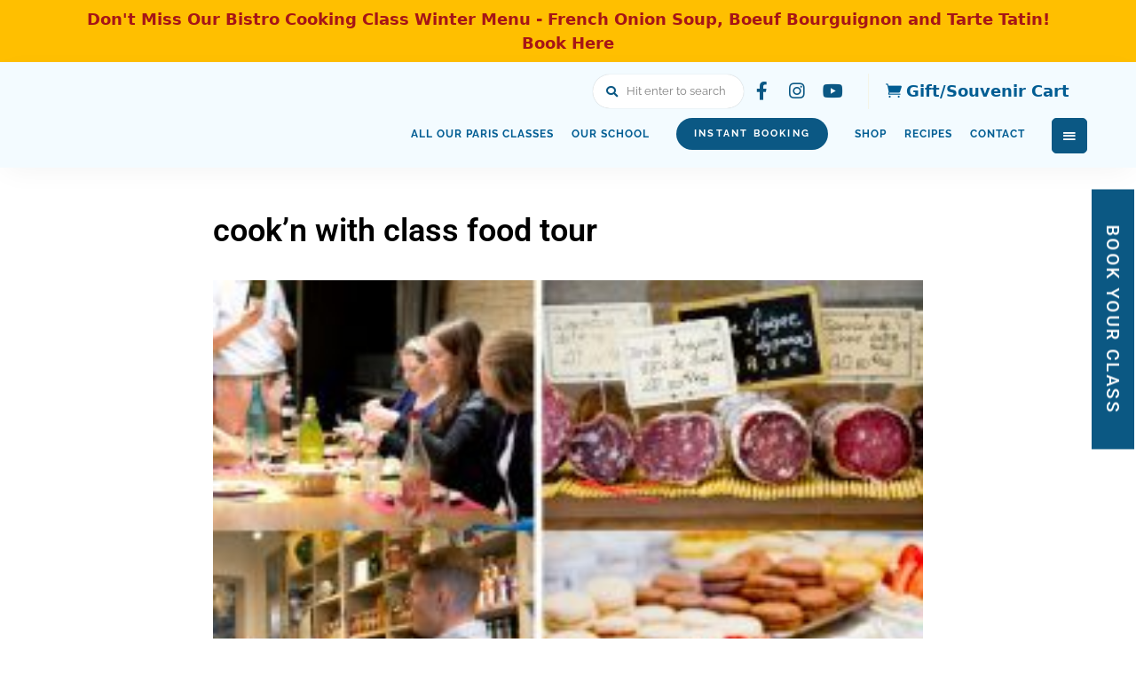

--- FILE ---
content_type: text/html; charset=UTF-8
request_url: https://cooknwithclass.com/walking-paris-exploring-city-foot/cookn-with-class-food-tour/
body_size: 44342
content:
<!DOCTYPE html>
<html lang="en-US" class="no-js no-svg">
	<head><meta charset="UTF-8"><script>if(navigator.userAgent.match(/MSIE|Internet Explorer/i)||navigator.userAgent.match(/Trident\/7\..*?rv:11/i)){var href=document.location.href;if(!href.match(/[?&]nowprocket/)){if(href.indexOf("?")==-1){if(href.indexOf("#")==-1){document.location.href=href+"?nowprocket=1"}else{document.location.href=href.replace("#","?nowprocket=1#")}}else{if(href.indexOf("#")==-1){document.location.href=href+"&nowprocket=1"}else{document.location.href=href.replace("#","&nowprocket=1#")}}}}</script><script>(()=>{class RocketLazyLoadScripts{constructor(){this.v="2.0.4",this.userEvents=["keydown","keyup","mousedown","mouseup","mousemove","mouseover","mouseout","touchmove","touchstart","touchend","touchcancel","wheel","click","dblclick","input"],this.attributeEvents=["onblur","onclick","oncontextmenu","ondblclick","onfocus","onmousedown","onmouseenter","onmouseleave","onmousemove","onmouseout","onmouseover","onmouseup","onmousewheel","onscroll","onsubmit"]}async t(){this.i(),this.o(),/iP(ad|hone)/.test(navigator.userAgent)&&this.h(),this.u(),this.l(this),this.m(),this.k(this),this.p(this),this._(),await Promise.all([this.R(),this.L()]),this.lastBreath=Date.now(),this.S(this),this.P(),this.D(),this.O(),this.M(),await this.C(this.delayedScripts.normal),await this.C(this.delayedScripts.defer),await this.C(this.delayedScripts.async),await this.T(),await this.F(),await this.j(),await this.A(),window.dispatchEvent(new Event("rocket-allScriptsLoaded")),this.everythingLoaded=!0,this.lastTouchEnd&&await new Promise(t=>setTimeout(t,500-Date.now()+this.lastTouchEnd)),this.I(),this.H(),this.U(),this.W()}i(){this.CSPIssue=sessionStorage.getItem("rocketCSPIssue"),document.addEventListener("securitypolicyviolation",t=>{this.CSPIssue||"script-src-elem"!==t.violatedDirective||"data"!==t.blockedURI||(this.CSPIssue=!0,sessionStorage.setItem("rocketCSPIssue",!0))},{isRocket:!0})}o(){window.addEventListener("pageshow",t=>{this.persisted=t.persisted,this.realWindowLoadedFired=!0},{isRocket:!0}),window.addEventListener("pagehide",()=>{this.onFirstUserAction=null},{isRocket:!0})}h(){let t;function e(e){t=e}window.addEventListener("touchstart",e,{isRocket:!0}),window.addEventListener("touchend",function i(o){o.changedTouches[0]&&t.changedTouches[0]&&Math.abs(o.changedTouches[0].pageX-t.changedTouches[0].pageX)<10&&Math.abs(o.changedTouches[0].pageY-t.changedTouches[0].pageY)<10&&o.timeStamp-t.timeStamp<200&&(window.removeEventListener("touchstart",e,{isRocket:!0}),window.removeEventListener("touchend",i,{isRocket:!0}),"INPUT"===o.target.tagName&&"text"===o.target.type||(o.target.dispatchEvent(new TouchEvent("touchend",{target:o.target,bubbles:!0})),o.target.dispatchEvent(new MouseEvent("mouseover",{target:o.target,bubbles:!0})),o.target.dispatchEvent(new PointerEvent("click",{target:o.target,bubbles:!0,cancelable:!0,detail:1,clientX:o.changedTouches[0].clientX,clientY:o.changedTouches[0].clientY})),event.preventDefault()))},{isRocket:!0})}q(t){this.userActionTriggered||("mousemove"!==t.type||this.firstMousemoveIgnored?"keyup"===t.type||"mouseover"===t.type||"mouseout"===t.type||(this.userActionTriggered=!0,this.onFirstUserAction&&this.onFirstUserAction()):this.firstMousemoveIgnored=!0),"click"===t.type&&t.preventDefault(),t.stopPropagation(),t.stopImmediatePropagation(),"touchstart"===this.lastEvent&&"touchend"===t.type&&(this.lastTouchEnd=Date.now()),"click"===t.type&&(this.lastTouchEnd=0),this.lastEvent=t.type,t.composedPath&&t.composedPath()[0].getRootNode()instanceof ShadowRoot&&(t.rocketTarget=t.composedPath()[0]),this.savedUserEvents.push(t)}u(){this.savedUserEvents=[],this.userEventHandler=this.q.bind(this),this.userEvents.forEach(t=>window.addEventListener(t,this.userEventHandler,{passive:!1,isRocket:!0})),document.addEventListener("visibilitychange",this.userEventHandler,{isRocket:!0})}U(){this.userEvents.forEach(t=>window.removeEventListener(t,this.userEventHandler,{passive:!1,isRocket:!0})),document.removeEventListener("visibilitychange",this.userEventHandler,{isRocket:!0}),this.savedUserEvents.forEach(t=>{(t.rocketTarget||t.target).dispatchEvent(new window[t.constructor.name](t.type,t))})}m(){const t="return false",e=Array.from(this.attributeEvents,t=>"data-rocket-"+t),i="["+this.attributeEvents.join("],[")+"]",o="[data-rocket-"+this.attributeEvents.join("],[data-rocket-")+"]",s=(e,i,o)=>{o&&o!==t&&(e.setAttribute("data-rocket-"+i,o),e["rocket"+i]=new Function("event",o),e.setAttribute(i,t))};new MutationObserver(t=>{for(const n of t)"attributes"===n.type&&(n.attributeName.startsWith("data-rocket-")||this.everythingLoaded?n.attributeName.startsWith("data-rocket-")&&this.everythingLoaded&&this.N(n.target,n.attributeName.substring(12)):s(n.target,n.attributeName,n.target.getAttribute(n.attributeName))),"childList"===n.type&&n.addedNodes.forEach(t=>{if(t.nodeType===Node.ELEMENT_NODE)if(this.everythingLoaded)for(const i of[t,...t.querySelectorAll(o)])for(const t of i.getAttributeNames())e.includes(t)&&this.N(i,t.substring(12));else for(const e of[t,...t.querySelectorAll(i)])for(const t of e.getAttributeNames())this.attributeEvents.includes(t)&&s(e,t,e.getAttribute(t))})}).observe(document,{subtree:!0,childList:!0,attributeFilter:[...this.attributeEvents,...e]})}I(){this.attributeEvents.forEach(t=>{document.querySelectorAll("[data-rocket-"+t+"]").forEach(e=>{this.N(e,t)})})}N(t,e){const i=t.getAttribute("data-rocket-"+e);i&&(t.setAttribute(e,i),t.removeAttribute("data-rocket-"+e))}k(t){Object.defineProperty(HTMLElement.prototype,"onclick",{get(){return this.rocketonclick||null},set(e){this.rocketonclick=e,this.setAttribute(t.everythingLoaded?"onclick":"data-rocket-onclick","this.rocketonclick(event)")}})}S(t){function e(e,i){let o=e[i];e[i]=null,Object.defineProperty(e,i,{get:()=>o,set(s){t.everythingLoaded?o=s:e["rocket"+i]=o=s}})}e(document,"onreadystatechange"),e(window,"onload"),e(window,"onpageshow");try{Object.defineProperty(document,"readyState",{get:()=>t.rocketReadyState,set(e){t.rocketReadyState=e},configurable:!0}),document.readyState="loading"}catch(t){console.log("WPRocket DJE readyState conflict, bypassing")}}l(t){this.originalAddEventListener=EventTarget.prototype.addEventListener,this.originalRemoveEventListener=EventTarget.prototype.removeEventListener,this.savedEventListeners=[],EventTarget.prototype.addEventListener=function(e,i,o){o&&o.isRocket||!t.B(e,this)&&!t.userEvents.includes(e)||t.B(e,this)&&!t.userActionTriggered||e.startsWith("rocket-")||t.everythingLoaded?t.originalAddEventListener.call(this,e,i,o):(t.savedEventListeners.push({target:this,remove:!1,type:e,func:i,options:o}),"mouseenter"!==e&&"mouseleave"!==e||t.originalAddEventListener.call(this,e,t.savedUserEvents.push,o))},EventTarget.prototype.removeEventListener=function(e,i,o){o&&o.isRocket||!t.B(e,this)&&!t.userEvents.includes(e)||t.B(e,this)&&!t.userActionTriggered||e.startsWith("rocket-")||t.everythingLoaded?t.originalRemoveEventListener.call(this,e,i,o):t.savedEventListeners.push({target:this,remove:!0,type:e,func:i,options:o})}}J(t,e){this.savedEventListeners=this.savedEventListeners.filter(i=>{let o=i.type,s=i.target||window;return e!==o||t!==s||(this.B(o,s)&&(i.type="rocket-"+o),this.$(i),!1)})}H(){EventTarget.prototype.addEventListener=this.originalAddEventListener,EventTarget.prototype.removeEventListener=this.originalRemoveEventListener,this.savedEventListeners.forEach(t=>this.$(t))}$(t){t.remove?this.originalRemoveEventListener.call(t.target,t.type,t.func,t.options):this.originalAddEventListener.call(t.target,t.type,t.func,t.options)}p(t){let e;function i(e){return t.everythingLoaded?e:e.split(" ").map(t=>"load"===t||t.startsWith("load.")?"rocket-jquery-load":t).join(" ")}function o(o){function s(e){const s=o.fn[e];o.fn[e]=o.fn.init.prototype[e]=function(){return this[0]===window&&t.userActionTriggered&&("string"==typeof arguments[0]||arguments[0]instanceof String?arguments[0]=i(arguments[0]):"object"==typeof arguments[0]&&Object.keys(arguments[0]).forEach(t=>{const e=arguments[0][t];delete arguments[0][t],arguments[0][i(t)]=e})),s.apply(this,arguments),this}}if(o&&o.fn&&!t.allJQueries.includes(o)){const e={DOMContentLoaded:[],"rocket-DOMContentLoaded":[]};for(const t in e)document.addEventListener(t,()=>{e[t].forEach(t=>t())},{isRocket:!0});o.fn.ready=o.fn.init.prototype.ready=function(i){function s(){parseInt(o.fn.jquery)>2?setTimeout(()=>i.bind(document)(o)):i.bind(document)(o)}return"function"==typeof i&&(t.realDomReadyFired?!t.userActionTriggered||t.fauxDomReadyFired?s():e["rocket-DOMContentLoaded"].push(s):e.DOMContentLoaded.push(s)),o([])},s("on"),s("one"),s("off"),t.allJQueries.push(o)}e=o}t.allJQueries=[],o(window.jQuery),Object.defineProperty(window,"jQuery",{get:()=>e,set(t){o(t)}})}P(){const t=new Map;document.write=document.writeln=function(e){const i=document.currentScript,o=document.createRange(),s=i.parentElement;let n=t.get(i);void 0===n&&(n=i.nextSibling,t.set(i,n));const c=document.createDocumentFragment();o.setStart(c,0),c.appendChild(o.createContextualFragment(e)),s.insertBefore(c,n)}}async R(){return new Promise(t=>{this.userActionTriggered?t():this.onFirstUserAction=t})}async L(){return new Promise(t=>{document.addEventListener("DOMContentLoaded",()=>{this.realDomReadyFired=!0,t()},{isRocket:!0})})}async j(){return this.realWindowLoadedFired?Promise.resolve():new Promise(t=>{window.addEventListener("load",t,{isRocket:!0})})}M(){this.pendingScripts=[];this.scriptsMutationObserver=new MutationObserver(t=>{for(const e of t)e.addedNodes.forEach(t=>{"SCRIPT"!==t.tagName||t.noModule||t.isWPRocket||this.pendingScripts.push({script:t,promise:new Promise(e=>{const i=()=>{const i=this.pendingScripts.findIndex(e=>e.script===t);i>=0&&this.pendingScripts.splice(i,1),e()};t.addEventListener("load",i,{isRocket:!0}),t.addEventListener("error",i,{isRocket:!0}),setTimeout(i,1e3)})})})}),this.scriptsMutationObserver.observe(document,{childList:!0,subtree:!0})}async F(){await this.X(),this.pendingScripts.length?(await this.pendingScripts[0].promise,await this.F()):this.scriptsMutationObserver.disconnect()}D(){this.delayedScripts={normal:[],async:[],defer:[]},document.querySelectorAll("script[type$=rocketlazyloadscript]").forEach(t=>{t.hasAttribute("data-rocket-src")?t.hasAttribute("async")&&!1!==t.async?this.delayedScripts.async.push(t):t.hasAttribute("defer")&&!1!==t.defer||"module"===t.getAttribute("data-rocket-type")?this.delayedScripts.defer.push(t):this.delayedScripts.normal.push(t):this.delayedScripts.normal.push(t)})}async _(){await this.L();let t=[];document.querySelectorAll("script[type$=rocketlazyloadscript][data-rocket-src]").forEach(e=>{let i=e.getAttribute("data-rocket-src");if(i&&!i.startsWith("data:")){i.startsWith("//")&&(i=location.protocol+i);try{const o=new URL(i).origin;o!==location.origin&&t.push({src:o,crossOrigin:e.crossOrigin||"module"===e.getAttribute("data-rocket-type")})}catch(t){}}}),t=[...new Map(t.map(t=>[JSON.stringify(t),t])).values()],this.Y(t,"preconnect")}async G(t){if(await this.K(),!0!==t.noModule||!("noModule"in HTMLScriptElement.prototype))return new Promise(e=>{let i;function o(){(i||t).setAttribute("data-rocket-status","executed"),e()}try{if(navigator.userAgent.includes("Firefox/")||""===navigator.vendor||this.CSPIssue)i=document.createElement("script"),[...t.attributes].forEach(t=>{let e=t.nodeName;"type"!==e&&("data-rocket-type"===e&&(e="type"),"data-rocket-src"===e&&(e="src"),i.setAttribute(e,t.nodeValue))}),t.text&&(i.text=t.text),t.nonce&&(i.nonce=t.nonce),i.hasAttribute("src")?(i.addEventListener("load",o,{isRocket:!0}),i.addEventListener("error",()=>{i.setAttribute("data-rocket-status","failed-network"),e()},{isRocket:!0}),setTimeout(()=>{i.isConnected||e()},1)):(i.text=t.text,o()),i.isWPRocket=!0,t.parentNode.replaceChild(i,t);else{const i=t.getAttribute("data-rocket-type"),s=t.getAttribute("data-rocket-src");i?(t.type=i,t.removeAttribute("data-rocket-type")):t.removeAttribute("type"),t.addEventListener("load",o,{isRocket:!0}),t.addEventListener("error",i=>{this.CSPIssue&&i.target.src.startsWith("data:")?(console.log("WPRocket: CSP fallback activated"),t.removeAttribute("src"),this.G(t).then(e)):(t.setAttribute("data-rocket-status","failed-network"),e())},{isRocket:!0}),s?(t.fetchPriority="high",t.removeAttribute("data-rocket-src"),t.src=s):t.src="data:text/javascript;base64,"+window.btoa(unescape(encodeURIComponent(t.text)))}}catch(i){t.setAttribute("data-rocket-status","failed-transform"),e()}});t.setAttribute("data-rocket-status","skipped")}async C(t){const e=t.shift();return e?(e.isConnected&&await this.G(e),this.C(t)):Promise.resolve()}O(){this.Y([...this.delayedScripts.normal,...this.delayedScripts.defer,...this.delayedScripts.async],"preload")}Y(t,e){this.trash=this.trash||[];let i=!0;var o=document.createDocumentFragment();t.forEach(t=>{const s=t.getAttribute&&t.getAttribute("data-rocket-src")||t.src;if(s&&!s.startsWith("data:")){const n=document.createElement("link");n.href=s,n.rel=e,"preconnect"!==e&&(n.as="script",n.fetchPriority=i?"high":"low"),t.getAttribute&&"module"===t.getAttribute("data-rocket-type")&&(n.crossOrigin=!0),t.crossOrigin&&(n.crossOrigin=t.crossOrigin),t.integrity&&(n.integrity=t.integrity),t.nonce&&(n.nonce=t.nonce),o.appendChild(n),this.trash.push(n),i=!1}}),document.head.appendChild(o)}W(){this.trash.forEach(t=>t.remove())}async T(){try{document.readyState="interactive"}catch(t){}this.fauxDomReadyFired=!0;try{await this.K(),this.J(document,"readystatechange"),document.dispatchEvent(new Event("rocket-readystatechange")),await this.K(),document.rocketonreadystatechange&&document.rocketonreadystatechange(),await this.K(),this.J(document,"DOMContentLoaded"),document.dispatchEvent(new Event("rocket-DOMContentLoaded")),await this.K(),this.J(window,"DOMContentLoaded"),window.dispatchEvent(new Event("rocket-DOMContentLoaded"))}catch(t){console.error(t)}}async A(){try{document.readyState="complete"}catch(t){}try{await this.K(),this.J(document,"readystatechange"),document.dispatchEvent(new Event("rocket-readystatechange")),await this.K(),document.rocketonreadystatechange&&document.rocketonreadystatechange(),await this.K(),this.J(window,"load"),window.dispatchEvent(new Event("rocket-load")),await this.K(),window.rocketonload&&window.rocketonload(),await this.K(),this.allJQueries.forEach(t=>t(window).trigger("rocket-jquery-load")),await this.K(),this.J(window,"pageshow");const t=new Event("rocket-pageshow");t.persisted=this.persisted,window.dispatchEvent(t),await this.K(),window.rocketonpageshow&&window.rocketonpageshow({persisted:this.persisted})}catch(t){console.error(t)}}async K(){Date.now()-this.lastBreath>45&&(await this.X(),this.lastBreath=Date.now())}async X(){return document.hidden?new Promise(t=>setTimeout(t)):new Promise(t=>requestAnimationFrame(t))}B(t,e){return e===document&&"readystatechange"===t||(e===document&&"DOMContentLoaded"===t||(e===window&&"DOMContentLoaded"===t||(e===window&&"load"===t||e===window&&"pageshow"===t)))}static run(){(new RocketLazyLoadScripts).t()}}RocketLazyLoadScripts.run()})();</script>
		
		<meta name="viewport" content="width=device-width, initial-scale=1">
		<link rel="profile" href="//gmpg.org/xfn/11">
				<meta name='robots' content='noindex, follow' />
<link rel='preload' as='script' href='https://cooknwithclass.com/wp-content/themes/rdblog/assets/js/libs/modernizr.min.js?ver=3.3.1' data-wpacu-preload-js='1'>
<script type="rocketlazyloadscript" id="cookie-law-info-gcm-var-js">
var _ckyGcm = {"status":true,"default_settings":[{"analytics":"denied","advertisement":"denied","functional":"denied","necessary":"granted","ad_user_data":"denied","ad_personalization":"denied","regions":"All"}],"wait_for_update":2000,"url_passthrough":false,"ads_data_redaction":false}</script>
<script type="rocketlazyloadscript" id="cookie-law-info-gcm-js" data-rocket-type="text/javascript" data-rocket-src="https://cooknwithclass.com/wp-content/plugins/cookie-law-info/lite/frontend/js/gcm.min.js" data-rocket-defer defer></script> <script type="rocketlazyloadscript" data-minify="1" id="cookieyes" data-rocket-type="text/javascript" data-rocket-src="https://cooknwithclass.com/wp-content/cache/min/1/client_data/0a5e364dba826abe7b537abe/script.js?ver=1768632706" data-rocket-defer defer></script>
	
	<title>cook&#039;n with class food tour - Cook&#039;n With Class Paris</title>
<link data-rocket-preload as="style" data-wpr-hosted-gf-parameters="family=Raleway%3A100%2C200%2C300%2C400%2C500%2C600%2C700%2C800%7CRoboto%3A100%2C200%2C300%2C400%2C500%2C600%2C700%2C800%7COpen%20Sans%3A100%2C200%2C300%2C400%2C500%2C600%2C700%2C800&display=swap" href="https://cooknwithclass.com/wp-content/cache/fonts/1/google-fonts/css/a/1/7/14310b9aeb3c1a59d2d6e814c2f7e.css" rel="preload">
<link data-wpr-hosted-gf-parameters="family=Raleway%3A100%2C200%2C300%2C400%2C500%2C600%2C700%2C800%7CRoboto%3A100%2C200%2C300%2C400%2C500%2C600%2C700%2C800%7COpen%20Sans%3A100%2C200%2C300%2C400%2C500%2C600%2C700%2C800&display=swap" href="https://cooknwithclass.com/wp-content/cache/fonts/1/google-fonts/css/a/1/7/14310b9aeb3c1a59d2d6e814c2f7e.css" media="print" onload="this.media=&#039;all&#039;" rel="stylesheet">
<noscript data-wpr-hosted-gf-parameters=""><link rel="stylesheet" href="https://fonts.googleapis.com/css?family=Raleway%3A100%2C200%2C300%2C400%2C500%2C600%2C700%2C800%7CRoboto%3A100%2C200%2C300%2C400%2C500%2C600%2C700%2C800%7COpen%20Sans%3A100%2C200%2C300%2C400%2C500%2C600%2C700%2C800&#038;display=swap"></noscript>
	<meta property="og:locale" content="en_US" />
	<meta property="og:type" content="article" />
	<meta property="og:title" content="cook&#039;n with class food tour - Cook&#039;n With Class Paris" />
	<meta property="og:url" content="https://cooknwithclass.com/walking-paris-exploring-city-foot/cookn-with-class-food-tour/" />
	<meta property="og:site_name" content="Cook&#039;n With Class Paris" />
	<meta property="article:publisher" content="https://www.facebook.com/CooknWithClass.Paris/" />
	<meta property="og:image" content="https://cooknwithclass.com/walking-paris-exploring-city-foot/cookn-with-class-food-tour" />
	<meta property="og:image:width" content="1600" />
	<meta property="og:image:height" content="1200" />
	<meta property="og:image:type" content="image/jpeg" />
	<meta name="twitter:card" content="summary_large_image" />
	<meta name="twitter:site" content="@Cooknwithclass" />
	<script type="application/ld+json" class="yoast-schema-graph">{"@context":"https://schema.org","@graph":[{"@type":"WebPage","@id":"https://cooknwithclass.com/walking-paris-exploring-city-foot/cookn-with-class-food-tour/","url":"https://cooknwithclass.com/walking-paris-exploring-city-foot/cookn-with-class-food-tour/","name":"cook'n with class food tour - Cook&#039;n With Class Paris","isPartOf":{"@id":"https://cooknwithclass.com/#website"},"primaryImageOfPage":{"@id":"https://cooknwithclass.com/walking-paris-exploring-city-foot/cookn-with-class-food-tour/#primaryimage"},"image":{"@id":"https://cooknwithclass.com/walking-paris-exploring-city-foot/cookn-with-class-food-tour/#primaryimage"},"thumbnailUrl":"https://cooknwithclass.com/wp-content/uploads/2018/07/cookn-with-class-food-tour.jpg","datePublished":"2018-07-23T07:43:34+00:00","breadcrumb":{"@id":"https://cooknwithclass.com/walking-paris-exploring-city-foot/cookn-with-class-food-tour/#breadcrumb"},"inLanguage":"en-US","potentialAction":[{"@type":"ReadAction","target":["https://cooknwithclass.com/walking-paris-exploring-city-foot/cookn-with-class-food-tour/"]}]},{"@type":"ImageObject","inLanguage":"en-US","@id":"https://cooknwithclass.com/walking-paris-exploring-city-foot/cookn-with-class-food-tour/#primaryimage","url":"https://cooknwithclass.com/wp-content/uploads/2018/07/cookn-with-class-food-tour.jpg","contentUrl":"https://cooknwithclass.com/wp-content/uploads/2018/07/cookn-with-class-food-tour.jpg","width":1600,"height":1200,"caption":"Cook'n With Class Food Tour"},{"@type":"BreadcrumbList","@id":"https://cooknwithclass.com/walking-paris-exploring-city-foot/cookn-with-class-food-tour/#breadcrumb","itemListElement":[{"@type":"ListItem","position":1,"name":"Home","item":"https://cooknwithclass.com/"},{"@type":"ListItem","position":2,"name":"Walking in Paris","item":"https://cooknwithclass.com/walking-paris-exploring-city-foot/"},{"@type":"ListItem","position":3,"name":"cook&#8217;n with class food tour"}]},{"@type":"WebSite","@id":"https://cooknwithclass.com/#website","url":"https://cooknwithclass.com/","name":"Cook&#039;n With Class Paris","description":"A taste of France. A love of cooking. French Cooking School Paris","publisher":{"@id":"https://cooknwithclass.com/#organization"},"potentialAction":[{"@type":"SearchAction","target":{"@type":"EntryPoint","urlTemplate":"https://cooknwithclass.com/?s={search_term_string}"},"query-input":{"@type":"PropertyValueSpecification","valueRequired":true,"valueName":"search_term_string"}}],"inLanguage":"en-US"},{"@type":"Organization","@id":"https://cooknwithclass.com/#organization","name":"Cook'n With Class","url":"https://cooknwithclass.com/","logo":{"@type":"ImageObject","inLanguage":"en-US","@id":"https://cooknwithclass.com/#/schema/logo/image/","url":"https://cooknwithclass.com/wp-content/uploads/2021/08/Cookn-Class-logo_complete_BG_WHITE.png","contentUrl":"https://cooknwithclass.com/wp-content/uploads/2021/08/Cookn-Class-logo_complete_BG_WHITE.png","width":2141,"height":819,"caption":"Cook'n With Class"},"image":{"@id":"https://cooknwithclass.com/#/schema/logo/image/"},"sameAs":["https://www.facebook.com/CooknWithClass.Paris/","https://x.com/Cooknwithclass","https://www.instagram.com/cooknwithclass.paris/","https://www.youtube.com/c/CooknWithClassParis"]}]}</script>
	


<link rel='dns-prefetch' href='//cooknwithclass.com' />
<link rel='dns-prefetch' href='//fonts.googleapis.com' />
<link rel='dns-prefetch' href='//fh-kit.com' />
<link href='https://fonts.gstatic.com' crossorigin rel='preconnect' />
<link rel="alternate" type="application/rss+xml" title="Cook&#039;n With Class Paris &raquo; Feed" href="https://cooknwithclass.com/feed/" />
<link rel="alternate" type="application/rss+xml" title="Cook&#039;n With Class Paris &raquo; Comments Feed" href="https://cooknwithclass.com/comments/feed/" />
<link rel="alternate" type="application/rss+xml" title="Cook&#039;n With Class Paris &raquo; cook&#8217;n with class food tour Comments Feed" href="https://cooknwithclass.com/walking-paris-exploring-city-foot/cookn-with-class-food-tour/feed/" />
<script type="rocketlazyloadscript">(()=>{"use strict";const e=[400,500,600,700,800,900],t=e=>`wprm-min-${e}`,n=e=>`wprm-max-${e}`,s=new Set,o="ResizeObserver"in window,r=o?new ResizeObserver((e=>{for(const t of e)c(t.target)})):null,i=.5/(window.devicePixelRatio||1);function c(s){const o=s.getBoundingClientRect().width||0;for(let r=0;r<e.length;r++){const c=e[r],a=o<=c+i;o>c+i?s.classList.add(t(c)):s.classList.remove(t(c)),a?s.classList.add(n(c)):s.classList.remove(n(c))}}function a(e){s.has(e)||(s.add(e),r&&r.observe(e),c(e))}!function(e=document){e.querySelectorAll(".wprm-recipe").forEach(a)}();if(new MutationObserver((e=>{for(const t of e)for(const e of t.addedNodes)e instanceof Element&&(e.matches?.(".wprm-recipe")&&a(e),e.querySelectorAll?.(".wprm-recipe").forEach(a))})).observe(document.documentElement,{childList:!0,subtree:!0}),!o){let e=0;addEventListener("resize",(()=>{e&&cancelAnimationFrame(e),e=requestAnimationFrame((()=>s.forEach(c)))}),{passive:!0})}})();</script>		<style>
			.lazyload,
			.lazyloading {
				max-width: 100%;
			}
		</style>
		<style id='wp-img-auto-sizes-contain-inline-css' type='text/css'>
img:is([sizes=auto i],[sizes^="auto," i]){contain-intrinsic-size:3000px 1500px}
/*# sourceURL=wp-img-auto-sizes-contain-inline-css */
</style>
<style  type='text/css'  data-wpacu-inline-css-file='1'>
.wc-block-cart-items__row.woosb-bundles:not(.woosb-fixed-price) .wc-block-cart-item__prices, .wc-block-cart-items__row.woosb-bundles:not(.woosb-fixed-price) .wc-block-components-product-badge, .wc-block-cart-items__row.woosb-bundles:not(.woosb-fixed-price) .wc-block-components-product-price__value {
  display: none !important;
}
.wc-block-cart-items__row.woosb-bundled .wc-block-cart-item__remove-link {
  display: none !important;
}
.wc-block-cart-items__row.woosb-bundled .wc-block-cart-item__quantity {
  pointer-events: none !important;
}
.wc-block-cart-items__row.woosb-bundled.woosb-hide-bundled {
  display: none !important;
}
.wc-block-cart-items__row.woosb-bundled.woosb-fixed-price .wc-block-cart-item__prices, .wc-block-cart-items__row.woosb-bundled.woosb-fixed-price .wc-block-components-product-badge, .wc-block-cart-items__row.woosb-bundled.woosb-fixed-price .wc-block-cart-item__total-price-and-sale-badge-wrapper, .wc-block-cart-items__row.woosb-bundled.woosb-fixed-price .wc-block-components-product-price__value {
  display: none !important;
}

.wc-block-components-order-summary-item.woosb-bundled.woosb-hide-bundled {
  display: none !important;
}

/*# Current File Updated by Asset CleanUp Pro - Original Source Map: blocks.css.map */
</style>
<link data-minify="1" rel='stylesheet' id='woo-conditional-shipping-blocks-style-css' href='https://cooknwithclass.com/wp-content/cache/min/1/wp-content/plugins/conditional-shipping-for-woocommerce/frontend/css/woo-conditional-shipping.css?ver=1768632706' type='text/css' media='all' />
<link data-minify="1" rel='stylesheet' id='wprm-public-css' href='https://cooknwithclass.com/wp-content/cache/min/1/wp-content/plugins/wp-recipe-maker/dist/public-modern.css?ver=1768632706' type='text/css' media='all' />

<link data-minify="1"   rel='preload' as='style' data-wpacu-preload-it-async='1' onload="this.onload=null;this.rel='stylesheet'" id='wpacu-preload-font-awesome-all-css' href='https://cooknwithclass.com/wp-content/cache/min/1/wp-content/themes/rdblog/assets/fonts/font-awesome/css/all.min.css?ver=1768632706' type='text/css' media='all' />
<link data-minify="1"   rel='preload' as='style' data-wpacu-preload-it-async='1' onload="this.onload=null;this.rel='stylesheet'" id='wpacu-preload-elegant-font-css' href='https://cooknwithclass.com/wp-content/cache/min/1/wp-content/themes/rdblog/assets/fonts/elegant-font/font.css?ver=1768632706' type='text/css' media='all' />
<link data-minify="1"   rel='preload' as='style' data-wpacu-preload-it-async='1' onload="this.onload=null;this.rel='stylesheet'" id='wpacu-preload-rdblog-theme-style-css' href='https://cooknwithclass.com/wp-content/cache/min/1/wp-content/themes/rdblog/assets/css/front/main.css?ver=1768632706' type='text/css' media='all' />
<link data-minify="1"   rel='preload' as='style' data-wpacu-preload-it-async='1' onload="this.onload=null;this.rel='stylesheet'" id='wpacu-preload-rdblog-theme-style-book-css' href='https://cooknwithclass.com/wp-content/cache/min/1/wp-content/themes/rdblog/assets/css/front/book.css?ver=1768632706' type='text/css' media='all' />
<link rel='stylesheet' id='sbi_styles-css' href='https://cooknwithclass.com/wp-content/plugins/instagram-feed/css/sbi-styles.min.css?ver=6.10.0' type='text/css' media='all' />
<style id='classic-theme-styles-inline-css' type='text/css'>
/*! This file is auto-generated */
.wp-block-button__link{color:#fff;background-color:#32373c;border-radius:9999px;box-shadow:none;text-decoration:none;padding:calc(.667em + 2px) calc(1.333em + 2px);font-size:1.125em}.wp-block-file__button{background:#32373c;color:#fff;text-decoration:none}
/*# sourceURL=/wp-includes/css/classic-themes.min.css */
</style>
<link rel='stylesheet' id='wp-components-css' href='https://cooknwithclass.com/wp-includes/css/dist/components/style.min.css?ver=6.9' type='text/css' media='all' />
<style  type='text/css'  data-wpacu-inline-css-file='1'>
.preference-base-option+.preference-base-option{margin-top:16px}@media (min-width:600px){.preferences-modal{height:calc(100% - 128px);width:calc(100% - 32px)}}@media (min-width:782px){.preferences-modal{width:750px}}@media (min-width:960px){.preferences-modal{height:70%}}@media (max-width:781px){.preferences-modal .components-modal__content{padding:0}}.preferences__tabs-tablist{left:16px;position:absolute!important;top:88px;width:160px}.preferences__tabs-tabpanel{margin-left:160px;padding-left:24px}@media (max-width:781px){.preferences__provider{height:100%}}.preferences-modal__section{border:0;margin:0 0 2.5rem;padding:0}.preferences-modal__section:last-child{margin:0}.preferences-modal__section-legend{margin-bottom:8px}.preferences-modal__section-title{font-size:.9rem;font-weight:600;margin-top:0}.preferences-modal__section-description{color:#757575;font-size:12px;font-style:normal;margin:-8px 0 8px}.preferences-modal__section:has(.preferences-modal__section-content:empty){display:none}
</style>
<link rel='stylesheet' id='wp-block-editor-css' href='https://cooknwithclass.com/wp-includes/css/dist/block-editor/style.min.css?ver=6.9' type='text/css' media='all' />
<link data-minify="1" rel='stylesheet' id='popup-maker-block-library-style-css' href='https://cooknwithclass.com/wp-content/cache/min/1/wp-content/plugins/popup-maker/dist/packages/block-library-style.css?ver=1768632706' type='text/css' media='all' />
<link rel='stylesheet' id='foobox-free-min-css' href='https://cooknwithclass.com/wp-content/plugins/foobox-image-lightbox/free/css/foobox.free.min.css?ver=2.7.35' type='text/css' media='all' />
<style  type='text/css'  data-wpacu-inline-css-file='1'>
/* Global forms style */

.mailerlite-form {

}

.mailerlite-form .mailerlite-form-description {
    margin-bottom: 10px;
}

.mailerlite-form .mailerlite-form-field {
    margin-bottom: 10px;
}

.mailerlite-form .mailerlite-form-field label {
    display: block;
}

.mailerlite-form .mailerlite-subscribe-button-container {
    text-align: center;
}

.mailerlite-form input.error {
    color: #ff0000;
    border-color: #ff0000;
}

.mailerlite-form label.error {
    color: #ff0000;
}

.mailerlite-form-response {
    margin-top: 20px;
    display: none;
    text-align: center;
    color: #00a154;
}

.mailerlite-form-loader {
    display: none;
    text-align: center;
    font-weight: bold;
    margin: 0 20px;
}

.mailerlite-form-error {
    display: block;
    color: #ff0000;
}

.mailerlite-subscribe-submit{
    max-width: 100%;
}
</style>
<link data-minify="1" rel='stylesheet' id='woocommerce-layout-css' href='https://cooknwithclass.com/wp-content/cache/min/1/wp-content/plugins/woocommerce/assets/css/woocommerce-layout.css?ver=1768632706' type='text/css' media='all' />
<link data-minify="1" rel='stylesheet' id='woocommerce-smallscreen-css' href='https://cooknwithclass.com/wp-content/cache/min/1/wp-content/plugins/woocommerce/assets/css/woocommerce-smallscreen.css?ver=1768632706' type='text/css' media='only screen and (max-width: 768px)' />
<link data-minify="1" rel='stylesheet' id='woocommerce-general-css' href='https://cooknwithclass.com/wp-content/cache/min/1/wp-content/plugins/woocommerce/assets/css/woocommerce.css?ver=1768632706' type='text/css' media='all' />
<style id='woocommerce-inline-inline-css' type='text/css'>
.woocommerce form .form-row .required { visibility: visible; }
/*# sourceURL=woocommerce-inline-inline-css */
</style>
<link data-minify="1" rel='stylesheet' id='woo_conditional_shipping_css-css' href='https://cooknwithclass.com/wp-content/cache/min/1/wp-content/plugins/conditional-shipping-for-woocommerce/frontend/css/woo-conditional-shipping.css?ver=1768632706' type='text/css' media='all' />
<link data-minify="1" rel='stylesheet' id='woosb-frontend-css' href='https://cooknwithclass.com/wp-content/cache/min/1/wp-content/plugins/woo-product-bundle/assets/css/frontend.css?ver=1768632706' type='text/css' media='all' />
<link rel='stylesheet' id='fh-buttons-css' href='https://fh-kit.com/buttons/v2/?blue=0B5883' type='text/css' media='all' />
<link data-minify="1" rel='stylesheet' id='rdblog-woocommerce-css' href='https://cooknwithclass.com/wp-content/cache/min/1/wp-content/themes/rdblog/assets/css/front/shop.css?ver=1768632706' type='text/css' media='all' />
<style id='rdblog-woocommerce-inline-css' type='text/css'>
:root { --primary-color: #0b5884; --primary-color-semi: rgba(11, 88, 132, 0.3); --heading-font: "Roboto"; --body-font: "Raleway"; }  .site-header { background-color: #f3fbff !important; } .site-header { color: #fbd160; }   .featured-section.custom-section .custom-content { min-height: 700px; } .featured-section.custom-section .section-bg .section-bg-img { background-size: cover; } .featured-section.custom-section .section-bg .section-bg-img { background-repeat: no-repeat; } .featured-section.custom-section .section-bg .section-bg-img { background-attachment: fixed; } .featured-section.custom-section .section-bg .section-bg-img { background-position-x: center; } .featured-section.custom-section .section-bg .section-bg-img { background-position-y: center; } .site-footer-top-logo .footer-logo hr { background-color: #0b5884; }
/*# sourceURL=rdblog-woocommerce-inline-css */
</style>
<style  type='text/css'  data-wpacu-inline-css-file='1'>
/* Slider */
.slick-slider {
    position: relative;

    display: block;
    box-sizing: border-box;

    -webkit-user-select: none;
    -moz-user-select: none;
    -ms-user-select: none;
    user-select: none;

    -webkit-touch-callout: none;
    -khtml-user-select: none;
    -ms-touch-action: pan-y;
    touch-action: pan-y;
    -webkit-tap-highlight-color: transparent;
}

.slick-list {
    position: relative;

    display: block;
    overflow: hidden;

    margin: 0;
    padding: 0;
}

.slick-list:focus {
    outline: none;
}

.slick-list.dragging {
    cursor: pointer;
    cursor: hand;
}

.slick-slider .slick-track,
.slick-slider .slick-list {
    -webkit-transform: translate3d(0, 0, 0);
    -moz-transform: translate3d(0, 0, 0);
    -ms-transform: translate3d(0, 0, 0);
    -o-transform: translate3d(0, 0, 0);
    transform: translate3d(0, 0, 0);
}

.slick-track {
    position: relative;
    top: 0;
    left: 0;

    display: block;
    margin-left: auto;
    margin-right: auto;
}

.slick-track:before,
.slick-track:after {
    display: table;

    content: '';
}

.slick-track:after {
    clear: both;
}

.slick-loading .slick-track {
    visibility: hidden;
}

.slick-slide {
    display: none;
    float: left;

    height: 100%;
    min-height: 1px;
}

[dir='rtl'] .slick-slide {
    float: right;
}

.slick-slide img {
    display: block;
}

.slick-slide.slick-loading img {
    display: none;
}

.slick-slide.dragging img {
    pointer-events: none;
}

.slick-initialized .slick-slide {
    display: block;
}

.slick-loading .slick-slide {
    visibility: hidden;
}

.slick-vertical .slick-slide {
    display: block;

    height: auto;

    border: 1px solid transparent;
}

.slick-arrow.slick-hidden {
    display: none;
}

</style>
<link data-minify="1" rel='stylesheet' id='woosg-frontend-css' href='https://cooknwithclass.com/wp-content/cache/min/1/wp-content/plugins/wpc-grouped-product/assets/css/frontend.css?ver=1768632706' type='text/css' media='all' />
<script type="text/javascript" src="https://cooknwithclass.com/wp-includes/js/jquery/jquery.min.js?ver=3.7.1" id="jquery-core-js" data-rocket-defer defer></script>
<script type="text/javascript" src="https://cooknwithclass.com/wp-includes/js/jquery/jquery-migrate.min.js?ver=3.4.1" id="jquery-migrate-js" data-rocket-defer defer></script>
<script type="rocketlazyloadscript" data-wpacu-to-be-preloaded-basic='1' data-rocket-type="text/javascript" data-rocket-src="https://cooknwithclass.com/wp-content/themes/rdblog/assets/js/libs/modernizr.min.js?ver=3.3.1" id="modernizr-js" data-rocket-defer defer></script>
<script type="text/javascript" src="https://cooknwithclass.com/wp-content/plugins/woocommerce/assets/js/jquery-blockui/jquery.blockUI.min.js?ver=2.7.0-wc.10.4.3" id="wc-jquery-blockui-js" data-wp-strategy="defer" data-rocket-defer defer></script>
<script type="text/javascript" id="wc-add-to-cart-js-extra">
/* <![CDATA[ */
var wc_add_to_cart_params = {"ajax_url":"/wp-admin/admin-ajax.php","wc_ajax_url":"/?wc-ajax=%%endpoint%%","i18n_view_cart":"View cart","cart_url":"https://cooknwithclass.com/cart/","is_cart":"","cart_redirect_after_add":"no"};
//# sourceURL=wc-add-to-cart-js-extra
/* ]]> */
</script>
<script type="rocketlazyloadscript" data-rocket-type="text/javascript" data-rocket-src="https://cooknwithclass.com/wp-content/plugins/woocommerce/assets/js/frontend/add-to-cart.min.js?ver=10.4.3" id="wc-add-to-cart-js" data-wp-strategy="defer" data-rocket-defer defer></script>
<script type="text/javascript" src="https://cooknwithclass.com/wp-content/plugins/woocommerce/assets/js/js-cookie/js.cookie.min.js?ver=2.1.4-wc.10.4.3" id="wc-js-cookie-js" defer="defer" data-wp-strategy="defer"></script>
<script type="text/javascript" id="woocommerce-js-extra">
/* <![CDATA[ */
var woocommerce_params = {"ajax_url":"/wp-admin/admin-ajax.php","wc_ajax_url":"/?wc-ajax=%%endpoint%%","i18n_password_show":"Show password","i18n_password_hide":"Hide password"};
//# sourceURL=woocommerce-js-extra
/* ]]> */
</script>
<script type="rocketlazyloadscript" data-rocket-type="text/javascript" data-rocket-src="https://cooknwithclass.com/wp-content/plugins/woocommerce/assets/js/frontend/woocommerce.min.js?ver=10.4.3" id="woocommerce-js" defer="defer" data-wp-strategy="defer"></script>
<script type="text/javascript" id="woo-conditional-shipping-js-js-extra">
/* <![CDATA[ */
var conditional_shipping_settings = {"trigger_fields":[]};
//# sourceURL=woo-conditional-shipping-js-js-extra
/* ]]> */
</script>
<script type="rocketlazyloadscript" data-minify="1" data-rocket-type="text/javascript" data-rocket-src="https://cooknwithclass.com/wp-content/cache/min/1/wp-content/plugins/conditional-shipping-for-woocommerce/frontend/js/woo-conditional-shipping.js?ver=1768632706" id="woo-conditional-shipping-js-js" data-rocket-defer defer></script>
<script type="rocketlazyloadscript" data-minify="1" data-rocket-type="text/javascript" data-rocket-src="https://cooknwithclass.com/wp-content/cache/min/1/wp-content/plugins/js_composer/assets/js/vendors/woocommerce-add-to-cart.js?ver=1768632706" id="vc_woocommerce-add-to-cart-js-js" data-rocket-defer defer></script>
<script type="rocketlazyloadscript" data-rocket-type="text/javascript" id="foobox-free-min-js-before">
/* <![CDATA[ */
/* Run FooBox FREE (v2.7.35) */
var FOOBOX = window.FOOBOX = {
	ready: true,
	disableOthers: false,
	o: {wordpress: { enabled: true }, countMessage:'image %index of %total', captions: { dataTitle: ["captionTitle","title"], dataDesc: ["captionDesc","description"] }, rel: '', excludes:'.fbx-link,.nofoobox,.nolightbox,a[href*="pinterest.com/pin/create/button/"]', affiliate : { enabled: false }},
	selectors: [
		".foogallery-container.foogallery-lightbox-foobox", ".foogallery-container.foogallery-lightbox-foobox-free", ".gallery", ".wp-block-gallery", ".wp-caption", ".wp-block-image", "a:has(img[class*=wp-image-])", ".foobox"
	],
	pre: function( $ ){
		// Custom JavaScript (Pre)
		
	},
	post: function( $ ){
		// Custom JavaScript (Post)
		
		// Custom Captions Code
		
	},
	custom: function( $ ){
		// Custom Extra JS
		
	}
};
//# sourceURL=foobox-free-min-js-before
/* ]]> */
</script>
<script type="rocketlazyloadscript" data-rocket-type="text/javascript" data-rocket-src="https://cooknwithclass.com/wp-content/plugins/foobox-image-lightbox/free/js/foobox.free.min.js?ver=2.7.35" id="foobox-free-min-js" data-rocket-defer defer></script>
<meta name="ti-site-data" content="[base64]" />        
        <script type="rocketlazyloadscript">
            (function(w,d,e,u,f,l,n){w[f]=w[f]||function(){(w[f].q=w[f].q||[])
                .push(arguments);},l=d.createElement(e),l.async=1,l.src=u,
                n=d.getElementsByTagName(e)[0],n.parentNode.insertBefore(l,n);})
            (window,document,'script','https://assets.mailerlite.com/js/universal.js','ml');
            ml('account', '780917');
            ml('enablePopups', true);
        </script>
        
        <meta name="ti-site-data" content="[base64]" /><style type="text/css"> .tippy-box[data-theme~="wprm"] { background-color: #333333; color: #FFFFFF; } .tippy-box[data-theme~="wprm"][data-placement^="top"] > .tippy-arrow::before { border-top-color: #333333; } .tippy-box[data-theme~="wprm"][data-placement^="bottom"] > .tippy-arrow::before { border-bottom-color: #333333; } .tippy-box[data-theme~="wprm"][data-placement^="left"] > .tippy-arrow::before { border-left-color: #333333; } .tippy-box[data-theme~="wprm"][data-placement^="right"] > .tippy-arrow::before { border-right-color: #333333; } .tippy-box[data-theme~="wprm"] a { color: #FFFFFF; } .wprm-comment-rating svg { width: 18px !important; height: 18px !important; } img.wprm-comment-rating { width: 90px !important; height: 18px !important; } body { --comment-rating-star-color: #343434; } body { --wprm-popup-font-size: 16px; } body { --wprm-popup-background: #ffffff; } body { --wprm-popup-title: #000000; } body { --wprm-popup-content: #444444; } body { --wprm-popup-button-background: #444444; } body { --wprm-popup-button-text: #ffffff; } body { --wprm-popup-accent: #747B2D; }</style><style type="text/css">.wprm-glossary-term {color: #5A822B;text-decoration: underline;cursor: help;}</style><style type="text/css">.wprm-recipe-template-snippet-basic-buttons {
    font-family: inherit; /* wprm_font_family type=font */
    font-size: 0.9em; /* wprm_font_size type=font_size */
    text-align: center; /* wprm_text_align type=align */
    margin-top: 0px; /* wprm_margin_top type=size */
    margin-bottom: 10px; /* wprm_margin_bottom type=size */
}
.wprm-recipe-template-snippet-basic-buttons a  {
    margin: 5px; /* wprm_margin_button type=size */
    margin: 5px; /* wprm_margin_button type=size */
}

.wprm-recipe-template-snippet-basic-buttons a:first-child {
    margin-left: 0;
}
.wprm-recipe-template-snippet-basic-buttons a:last-child {
    margin-right: 0;
}.wprm-recipe-template-rdblog-recipe-edited {
	padding: 0;
	margin-top: 50px;
	margin-bottom: 50px;
	background-color: #fcf9f5; /*wprm_background type=color*/
	color: #000000; /*wprm_text type=color*/
	padding: 35px;
	font-size: 16px;
	border-style: solid; /*wprm_border_style type=border*/
	border-width: 1px; /*wprm_border_width type=size*/
    border-color: #f8eee0; /*wprm_border type=color*/
	border-radius: 4px; /*wprm_border_radius type=size*/
}

.wprm-ts-top {
	position: relative;
	margin-bottom: 30px;
}

.wprm-ts-img {
	position: relative;
	width: 100%;
	height: 0;
	padding-top: 50%;
	overflow: hidden;
}

.wprm-ts-img img {
	position: absolute;
	top: 50%;
	left: 50%;
	transform: translate(-50%, -50%);
	z-index: 9;
	display: block;
	width: 100%;
	height: 100%;
	object-fit: cover;
}

.wprm-ts-buttons {
	position: absolute;
	top: 10px;
	right: 10px;
	z-index: 9;
	text-align: right;
}

.wprm-ts-buttons .wprm-recipe-link.wprm-recipe-link-inline-button {
	min-width: 40px;
	height: 40px;
	line-height: 40px;
	text-align: center;
}

.wprm-ts-buttons .wprm-recipe-link.wprm-recipe-link-inline-button .wprm-recipe-icon svg {
	width: 16px;
    height: 16px;
}

.wprm-recipe-link.wprm-recipe-link-inline-button:hover {
	background: var(--primary-color) !important;
	border-color: var(--primary-color) !important;
	color: #fff !important;
}

.wprm-recipe-link.wprm-recipe-link-inline-button.wprm-recipe-pin:hover {
	background: #bd081c !important;
	border-color: #bd081c !important;
	color: #fff !important;
}

.wprm-recipe-link.wprm-recipe-link-inline-button:hover svg path {
	fill: #fff !important;
}

.wprm-ts-header .wprm-recipe-name {
	color: #000000; /*wprm_header_text type=color*/
	font-size: 26px;
	font-weight: 600 !important;
}

.wprm-recipe-summary {
	margin-top: 25px;
	font-size: 14px;
	font-weight: 400;
	line-height: 1.5;
}

.wprm-recipe-rating {
	float: right;
	margin-left: 30px;
	text-align: right;
}

.rtl .wprm-recipe-rating {
	float: left;
	margin-right: 30px;
	margin-left: 0;
	text-align: left;
}

.wprm-recipe-rating svg {
	margin: 0;
	font-size: 14px;
}

.wprm-recipe-template-rdblog-recipe-edited .wprm-recipe-rating .wprm-recipe-rating-details {
	font-size: 10px;
	text-transform: uppercase;
	font-weight: 500;
	opacity: 0.5;
}

.wprm-ts-main-meta {
	position: relative;
	padding-bottom: 10px;
	margin: 30px 0;
	border-bottom: 1px solid #ebebeb;
}

.wprm-ts-main-meta > * {
	display: inline-block;
}

.wprm-recipe-block-container-inline {
	font-size: 14px;
}

.wprm-ts-main-meta .wprm-recipe-servings-container,
.wprm-ts-main-meta .wprm-recipe-times-container .wprm-recipe-block-container-inline {
	position: relative;
	width: auto;
	padding-left: 45px;
	margin: 0 25px 20px 0;
}

.rtl .wprm-ts-main-meta .wprm-recipe-servings-container,
.rtl .wprm-ts-main-meta .wprm-recipe-times-container .wprm-recipe-block-container-inline {
	padding-right: 45px;
	padding-left: 0;
	margin: 0 0 20px 25px;
}

.wprm-ts-main-meta .wprm-recipe-times-container .wprm-recipe-block-container-inline:last-child {
	margin-right: 0 !important;
}

.rtl .wprm-ts-main-meta .wprm-recipe-times-container .wprm-recipe-block-container-inline:last-child {
	margin-left: 0 !important;
}

.wprm-ts-main-meta .wprm-recipe-servings-container:before,
.wprm-ts-main-meta .wprm-recipe-times-container .wprm-recipe-block-container-inline:before {
	-moz-osx-font-smoothing: grayscale;
    -webkit-font-smoothing: antialiased;
    display: inline-block;
    font: normal normal normal 14px/1 "Font Awesome 5 Free";
    font-size: inherit;
    text-rendering: auto;
    line-height: inherit;
    font-weight: 900;
	position: absolute;
	top: -5px;
	left: 0;
	width: 38px;
	height: 38px;
	background: rgba(0, 0, 0, 0.05);
	border-radius: 50%;
	text-align: center;
	line-height: 38px;
}

.rtl .wprm-ts-main-meta .wprm-recipe-servings-container:before,
.rtl .wprm-ts-main-meta .wprm-recipe-times-container .wprm-recipe-block-container-inline:before  {
	right: 0;
	left: auto;
}

.wprm-ts-main-meta .wprm-recipe-servings-container:before {
	content: "\f2e7";
}

.wprm-ts-main-meta .wprm-recipe-times-container .wprm-recipe-block-container-inline:before {
	content: "\f017";
	font-weight: 400;
}

.wprm-ts-main-meta .wprm-recipe-details-label,
.wprm-ts-main-meta .wprm-recipe-time {
	display: block;
}

.wprm-ts-main-meta .wprm-recipe-details-label {
	font-size: 11px;
    text-transform: uppercase;
    line-height: 1.2;
    font-weight: 800 !important;
    letter-spacing: 0.5px;
}

.wprm-recipe-template-rdblog-recipe-edited .wprm-ts-equipment-ingredients {
	display: flex;
	padding-bottom: 30px;
	margin-bottom: 30px;
	border-bottom: 1px solid #ebebeb;
}

.wprm-recipe.wprm-recipe-template-rdblog-recipe-edited h3 {
	margin-bottom: 15px !important;
	color: inherit;
	font-size: 21px;
	font-weight: 600 !important;
}

.wprm-ts-equipment-ingredients > * {
	margin-left: 0;
}

.rtl .wprm-ts-equipment-ingredients > * {
	margin-right: 0;
	margin-left: auto;
}

.wprm-ts-equipment-ingredients > *:first-child {
	padding-right: 40px;
}

.rtl .wprm-ts-equipment-ingredients > *:first-child {
	padding-right: 0;
	padding-left: 40px;
}

.wprm-recipe.wprm-recipe-template-rdblog-recipe-edited ul {
	margin-left: 0;
	padding-left: 0;
}

.wprm-recipe.wprm-recipe-template-rdblog-recipe-edited ul li {
	padding: 0;
	margin: 0 0 0 15px;
}

.rtl .wprm-recipe.wprm-recipe-template-rdblog-recipe-edited ul li {
	padding: 0;
	margin: 0 15px 0 0;
}

.wprm-recipe .wprm-recipe-equipment-container ul li,
.wprm-recipe .wprm-recipe-ingredients-container ul li {
	position: relative;
	padding-left: 25px;
	margin-bottom: 5px;
    margin-left: 0;
	font-size: 15px;
	list-style: none !important;
}

.rtl .wprm-recipe .wprm-recipe-equipment-container ul li,
.rtl .wprm-recipe .wprm-recipe-ingredients-container ul li {
	padding-right: 25px;
	padding-left: 0;
	margin-right: 0;
	margin-left: auto;
}

.wprm-recipe .wprm-recipe-equipment-container ul li:before,
.wprm-recipe .wprm-recipe-ingredients-container ul li:before {
	-moz-osx-font-smoothing: grayscale;
    -webkit-font-smoothing: antialiased;
    display: inline-block;
    font: normal normal normal 14px/1 "Font Awesome 5 Free";
    font-size: 12px;
    text-rendering: auto;
    line-height: inherit;
    font-weight: 900;
	position: absolute;
	top: 2px;
	left: 0;
	color: var(--primary-color);
	content: "\f00c";
}

.rtl .wprm-recipe .wprm-recipe-equipment-container ul li:before,
.rtl .wprm-recipe .wprm-recipe-ingredients-container ul li:before {
	right: 0;
	left: auto;
}

.wprm-recipe .wprm-recipe-ingredients-container .wprm-recipe-ingredient-group-name {
	margin-top: 25px !important;
}

.wprm-recipe-equipment-name {
	display: inline !important;
}

.wprm-recipe-ingredient-name {
	font-weight: 700;
}

.wprm-recipe-ingredients-container .wprm-recipe-ingredient-notes-faded {
	opacity: 0.5;
}

.wprm-recipe .wprm-ts-instructions .wprm-recipe-instructions {
	margin-top: 25px;
}

.wprm-recipe .wprm-ts-instructions .wprm-recipe-instructions li.wprm-recipe-instruction {
	position: relative;
	margin: 0;
	padding-left: 65px;
	list-style-type: none !important;
	counter-increment: step-counter;
	font-size: 16px;
}

.rtl .wprm-recipe .wprm-ts-instructions .wprm-recipe-instructions li.wprm-recipe-instruction {
	padding-right: 65px;
	padding-left: 0;
}

.wprm-recipe .wprm-ts-instructions .wprm-recipe-instructions li.wprm-recipe-instruction:not(:last-child) {
	margin-bottom: 30px;
}

.wprm-recipe .wprm-ts-instructions .wprm-recipe-instructions li.wprm-recipe-instruction:before {
	position: absolute;
	top: 1px;
    left: 0;
	display: block;
    height: 40px;
    width: 40px;
    border-radius: 50%;
    background-color: var(--primary-color);
	content: counter(step-counter);
    color: #ffffff;
    font-size: 20px;
	font-weight: 600;
    line-height: 40px;
    text-align: center;
}

.rtl .wprm-recipe .wprm-ts-instructions .wprm-recipe-instructions li.wprm-recipe-instruction:before {
	right: 0;
	left: auto;
}

.wprm-recipe-video-container {
	margin-top: 30px;
}

.wprm-recipe-notes-container {
	padding: 30px;
	margin-top: 40px;
	background-color: #f8eee0; /*wprm_notes_background type=color*/
	border-radius: 4px;
}

.wprm-recipe-notes-container .wprm-recipe-notes strong {
	display: inline-block;
}

.wprm-ts-meta {
	margin-top: 30px;
}

.wprm-ts-meta .wprm-recipe-block-container-inline {
	margin: 10px 30px 0 0;
	opacity: 0.7;
}

.wprm-ts-meta .wprm-recipe-icon {
	margin-right: 8px;
	opacity: 0.5;
}

.wprm-recipe-details-unit {
	font-size: inherit;
}

.wprm-recipe h4 {
	margin-bottom: 15px;
	color: #999;
	font-size: 15px;
}

.wprm-recipe-template-rdblog-recipe-edited .wprm-recipe-nutrition-header {
    padding-top: 30px;
	margin-top: 30px;
    border-top: 1px solid #ebebeb;
}

@media only screen and (min-width: 1440px) {
	.site-content[class*="with-sidebar-"] .wprm-ts-main-meta .wprm-recipe-servings-container,
	.site-content[class*="with-sidebar-"] .wprm-ts-main-meta .wprm-recipe-times-container .wprm-recipe-block-container-inline {
		margin-right: 50px;
	}
	
	.rtl .site-content[class*="with-sidebar-"] .wprm-ts-main-meta .wprm-recipe-servings-container,
	.rtl .site-content[class*="with-sidebar-"] .wprm-ts-main-meta .wprm-recipe-times-container .wprm-recipe-block-container-inline {
		margin-right: 0;
		margin-left: 50px;
	}
}

@media only screen and (max-width: 640px) {
	.wprm-recipe-template-rdblog-recipe-edited .wprm-ts-equipment-ingredients {
		display: block;
	}
	
	.wprm-ts-equipment-ingredients > *:not(:first-child) {
		margin-top: 30px;
	}
	
	.wprm-recipe-block-container-inline {
		width: 100% !important;
	}
	
	.wprm-ts-main-meta .wprm-recipe-servings-container,
	.wprm-ts-main-meta .wprm-recipe-times-container .wprm-recipe-block-container-inline {
		padding-left: 55px;
	}
	
	.rtl .wprm-ts-main-meta .wprm-recipe-servings-container,
	.rtl .wprm-ts-main-meta .wprm-recipe-times-container .wprm-recipe-block-container-inline {
		padding-right: 55px;
		padding-left: 0;
	}
}

@media only screen and (max-width: 599px) {
	.wprm-recipe-template-rdblog-recipe-edited {
		padding-right: 20px;
		padding-left: 20px;
	}
}

@media only screen and (max-width: 500px) {
	.wprm-recipe-template-rdblog-recipe-edited {
		margin-left: -20px;
		margin-right: -20px;
	}
	
	.wprm-recipe .wprm-ts-instructions .wprm-recipe-instructions li.wprm-recipe-instruction {
		padding-left: 25px;
	}
	
	.rtl .wprm-recipe .wprm-ts-instructions .wprm-recipe-instructions li.wprm-recipe-instruction {
		padding-right: 25px;
		padding-left: 0;
	}
	
	.wprm-recipe .wprm-ts-instructions .wprm-recipe-instructions li.wprm-recipe-instruction:before {
		top: 4px;
		width: 18px;
		height: 18px;
		font-size: 14px;
		line-height: 18px;
	}
}.wprm-recipe-template-compact-howto {
    margin: 20px auto;
    background-color: #fafafa; /* wprm_background type=color */
    font-family: -apple-system, BlinkMacSystemFont, "Segoe UI", Roboto, Oxygen-Sans, Ubuntu, Cantarell, "Helvetica Neue", sans-serif; /* wprm_main_font_family type=font */
    font-size: 0.9em; /* wprm_main_font_size type=font_size */
    line-height: 1.5em; /* wprm_main_line_height type=font_size */
    color: #333333; /* wprm_main_text type=color */
    max-width: 650px; /* wprm_max_width type=size */
}
.wprm-recipe-template-compact-howto a {
    color: #3498db; /* wprm_link type=color */
}
.wprm-recipe-template-compact-howto p, .wprm-recipe-template-compact-howto li {
    font-family: -apple-system, BlinkMacSystemFont, "Segoe UI", Roboto, Oxygen-Sans, Ubuntu, Cantarell, "Helvetica Neue", sans-serif; /* wprm_main_font_family type=font */
    font-size: 1em !important;
    line-height: 1.5em !important; /* wprm_main_line_height type=font_size */
}
.wprm-recipe-template-compact-howto li {
    margin: 0 0 0 32px !important;
    padding: 0 !important;
}
.rtl .wprm-recipe-template-compact-howto li {
    margin: 0 32px 0 0 !important;
}
.wprm-recipe-template-compact-howto ol, .wprm-recipe-template-compact-howto ul {
    margin: 0 !important;
    padding: 0 !important;
}
.wprm-recipe-template-compact-howto br {
    display: none;
}
.wprm-recipe-template-compact-howto .wprm-recipe-name,
.wprm-recipe-template-compact-howto .wprm-recipe-header {
    font-family: -apple-system, BlinkMacSystemFont, "Segoe UI", Roboto, Oxygen-Sans, Ubuntu, Cantarell, "Helvetica Neue", sans-serif; /* wprm_header_font_family type=font */
    color: #000000; /* wprm_header_text type=color */
    line-height: 1.3em; /* wprm_header_line_height type=font_size */
}
.wprm-recipe-template-compact-howto .wprm-recipe-header * {
    font-family: -apple-system, BlinkMacSystemFont, "Segoe UI", Roboto, Oxygen-Sans, Ubuntu, Cantarell, "Helvetica Neue", sans-serif; /* wprm_main_font_family type=font */
}
.wprm-recipe-template-compact-howto h1,
.wprm-recipe-template-compact-howto h2,
.wprm-recipe-template-compact-howto h3,
.wprm-recipe-template-compact-howto h4,
.wprm-recipe-template-compact-howto h5,
.wprm-recipe-template-compact-howto h6 {
    font-family: -apple-system, BlinkMacSystemFont, "Segoe UI", Roboto, Oxygen-Sans, Ubuntu, Cantarell, "Helvetica Neue", sans-serif; /* wprm_header_font_family type=font */
    color: #212121; /* wprm_header_text type=color */
    line-height: 1.3em; /* wprm_header_line_height type=font_size */
    margin: 0 !important;
    padding: 0 !important;
}
.wprm-recipe-template-compact-howto .wprm-recipe-header {
    margin-top: 1.2em !important;
}
.wprm-recipe-template-compact-howto h1 {
    font-size: 2em; /* wprm_h1_size type=font_size */
}
.wprm-recipe-template-compact-howto h2 {
    font-size: 1.8em; /* wprm_h2_size type=font_size */
}
.wprm-recipe-template-compact-howto h3 {
    font-size: 1.2em; /* wprm_h3_size type=font_size */
}
.wprm-recipe-template-compact-howto h4 {
    font-size: 1em; /* wprm_h4_size type=font_size */
}
.wprm-recipe-template-compact-howto h5 {
    font-size: 1em; /* wprm_h5_size type=font_size */
}
.wprm-recipe-template-compact-howto h6 {
    font-size: 1em; /* wprm_h6_size type=font_size */
}.wprm-recipe-template-compact-howto {
	border-style: solid; /* wprm_border_style type=border */
	border-width: 1px; /* wprm_border_width type=size */
	border-color: #777777; /* wprm_border type=color */
	border-radius: 0px; /* wprm_border_radius type=size */
	padding: 10px;
}.wprm-recipe-template-chic {
    margin: 20px auto;
    background-color: #fafafa; /* wprm_background type=color */
    font-family: -apple-system, BlinkMacSystemFont, "Segoe UI", Roboto, Oxygen-Sans, Ubuntu, Cantarell, "Helvetica Neue", sans-serif; /* wprm_main_font_family type=font */
    font-size: 0.9em; /* wprm_main_font_size type=font_size */
    line-height: 1.5em; /* wprm_main_line_height type=font_size */
    color: #333333; /* wprm_main_text type=color */
    max-width: 650px; /* wprm_max_width type=size */
}
.wprm-recipe-template-chic a {
    color: #3498db; /* wprm_link type=color */
}
.wprm-recipe-template-chic p, .wprm-recipe-template-chic li {
    font-family: -apple-system, BlinkMacSystemFont, "Segoe UI", Roboto, Oxygen-Sans, Ubuntu, Cantarell, "Helvetica Neue", sans-serif; /* wprm_main_font_family type=font */
    font-size: 1em !important;
    line-height: 1.5em !important; /* wprm_main_line_height type=font_size */
}
.wprm-recipe-template-chic li {
    margin: 0 0 0 32px !important;
    padding: 0 !important;
}
.rtl .wprm-recipe-template-chic li {
    margin: 0 32px 0 0 !important;
}
.wprm-recipe-template-chic ol, .wprm-recipe-template-chic ul {
    margin: 0 !important;
    padding: 0 !important;
}
.wprm-recipe-template-chic br {
    display: none;
}
.wprm-recipe-template-chic .wprm-recipe-name,
.wprm-recipe-template-chic .wprm-recipe-header {
    font-family: -apple-system, BlinkMacSystemFont, "Segoe UI", Roboto, Oxygen-Sans, Ubuntu, Cantarell, "Helvetica Neue", sans-serif; /* wprm_header_font_family type=font */
    color: #000000; /* wprm_header_text type=color */
    line-height: 1.3em; /* wprm_header_line_height type=font_size */
}
.wprm-recipe-template-chic .wprm-recipe-header * {
    font-family: -apple-system, BlinkMacSystemFont, "Segoe UI", Roboto, Oxygen-Sans, Ubuntu, Cantarell, "Helvetica Neue", sans-serif; /* wprm_main_font_family type=font */
}
.wprm-recipe-template-chic h1,
.wprm-recipe-template-chic h2,
.wprm-recipe-template-chic h3,
.wprm-recipe-template-chic h4,
.wprm-recipe-template-chic h5,
.wprm-recipe-template-chic h6 {
    font-family: -apple-system, BlinkMacSystemFont, "Segoe UI", Roboto, Oxygen-Sans, Ubuntu, Cantarell, "Helvetica Neue", sans-serif; /* wprm_header_font_family type=font */
    color: #212121; /* wprm_header_text type=color */
    line-height: 1.3em; /* wprm_header_line_height type=font_size */
    margin: 0 !important;
    padding: 0 !important;
}
.wprm-recipe-template-chic .wprm-recipe-header {
    margin-top: 1.2em !important;
}
.wprm-recipe-template-chic h1 {
    font-size: 2em; /* wprm_h1_size type=font_size */
}
.wprm-recipe-template-chic h2 {
    font-size: 1.8em; /* wprm_h2_size type=font_size */
}
.wprm-recipe-template-chic h3 {
    font-size: 1.2em; /* wprm_h3_size type=font_size */
}
.wprm-recipe-template-chic h4 {
    font-size: 1em; /* wprm_h4_size type=font_size */
}
.wprm-recipe-template-chic h5 {
    font-size: 1em; /* wprm_h5_size type=font_size */
}
.wprm-recipe-template-chic h6 {
    font-size: 1em; /* wprm_h6_size type=font_size */
}.wprm-recipe-template-chic {
    font-size: 1em; /* wprm_main_font_size type=font_size */
	border-style: solid; /* wprm_border_style type=border */
	border-width: 1px; /* wprm_border_width type=size */
	border-color: #E0E0E0; /* wprm_border type=color */
    padding: 10px;
    background-color: #ffffff; /* wprm_background type=color */
    max-width: 950px; /* wprm_max_width type=size */
}
.wprm-recipe-template-chic a {
    color: #5A822B; /* wprm_link type=color */
}
.wprm-recipe-template-chic .wprm-recipe-name {
    line-height: 1.3em;
    font-weight: bold;
}
.wprm-recipe-template-chic .wprm-template-chic-buttons {
	clear: both;
    font-size: 0.9em;
    text-align: center;
}
.wprm-recipe-template-chic .wprm-template-chic-buttons .wprm-recipe-icon {
    margin-right: 5px;
}
.wprm-recipe-template-chic .wprm-recipe-header {
	margin-bottom: 0.5em !important;
}
.wprm-recipe-template-chic .wprm-nutrition-label-container {
	font-size: 0.9em;
}
.wprm-recipe-template-chic .wprm-call-to-action {
	border-radius: 3px;
}</style><meta name="ti-site-data" content="[base64]" />		<script type="rocketlazyloadscript">
			document.documentElement.className = document.documentElement.className.replace('no-js', 'js');
		</script>
				<style>
			.no-js img.lazyload {
				display: none;
			}

			figure.wp-block-image img.lazyloading {
				min-width: 150px;
			}

			.lazyload,
			.lazyloading {
				--smush-placeholder-width: 100px;
				--smush-placeholder-aspect-ratio: 1/1;
				width: var(--smush-image-width, var(--smush-placeholder-width)) !important;
				aspect-ratio: var(--smush-image-aspect-ratio, var(--smush-placeholder-aspect-ratio)) !important;
			}

						.lazyload, .lazyloading {
				opacity: 0;
			}

			.lazyloaded {
				opacity: 1;
				transition: opacity 400ms;
				transition-delay: 0ms;
			}

					</style>
		
<meta name="google-site-verification" content="1e4NhIR2GOOzHa8cprjOwHCdmhOhD5E_6pPzBjCyTRs" />


	<noscript><style>.woocommerce-product-gallery{ opacity: 1 !important; }</style></noscript>
	
<link rel="icon" href="https://cooknwithclass.com/wp-content/uploads/2021/08/cropped-favicon-32x32.png" sizes="32x32" />
<link rel="icon" href="https://cooknwithclass.com/wp-content/uploads/2021/08/cropped-favicon-192x192.png" sizes="192x192" />
<link rel="apple-touch-icon" href="https://cooknwithclass.com/wp-content/uploads/2021/08/cropped-favicon-180x180.png" />
<meta name="msapplication-TileImage" content="https://cooknwithclass.com/wp-content/uploads/2021/08/cropped-favicon-270x270.png" />
		<style type="text/css" id="wp-custom-css">
			.wpcf7-spinner {
  visibility: hidden;
	display: inline-block;
	background-color: #23282d;
	opacity: 0.75;
	width: 24px;
	height: 24px;
	border: none;
	border-radius: 100%;
	padding: 0;
	margin: 0 24px;
	position: relative;
}
.wpcf7-spinner::before {
  content: '';
  position: absolute;
  background-color: #fbfbfc;
  top: 4px;
  left: 4px;
  width: 6px;
  height: 6px;
  border: none;
  border-radius: 100%;
  transform-origin: 8px 8px;
  animation-name: spin;
  animation-duration: 1000ms;
  animation-timing-function: linear;
  animation-iteration-count: infinite;
}
form.submitting .wpcf7-spinner {
	visibility: visible;
}
.site-header.site-header-layout-5 .search{
	float:right!important;
}
.site-header.site-header-layout-5 .site-header-main .header-right-full ul.social-nav li a::before{
	font-size:1.275rem;
}
.home .featured-section.custom-section .container {
  position: relative !important;
  text-align: center;
}
.home .featured-section.custom-section .rd-content{
	margin-top:60px;
	margin-bottom:60px!important;
}
.home .featured-section.custom-section .rd-content a{
	position: fixed;
	right: 15px;
	bottom: 5px;
	z-index:9999;
}
.woocommerce-checkout ul li::before{
	background:none!important;
}
.woocommerce-checkout-payment ul li{
	padding-left:0px;
}

.menu-item-has-children{

  margin-left: 0;
  padding-right: 20px;
}
.secondary-menu .rd-heading-regular .dropdown-toggle{
	position: absolute;
  top: 0;
  left: 0;
  transform: translateY(10px);
  width: 100%;
  display: flex;
  justify-content: end;
	outline: none;
}

.menu-item-has-children .sub-menu{ margin-top:5px;}

.top-sidemenu .secondary-navigation .menu-item-has-children .sub-menu .menu-item::before{
	top: 7px;
	width: 20px;
  height: 20px;
}

.top-sidemenu .secondary-navigation .dropdown-toggle::before{
	font-size: 2.313rem;
	margin-top: -9px;
}

.site-header-cart .cart-icon{
	font-size: 18px;
	font-weight:600;
}

#rdweb-homepage-widget-custom-content-6 h4.section-title{
	margin-bottom: 34px!important;
	display:block!important;
}

.top-sidemenu .menu-item-has-children:hover ul.sub-menu{
	display:block
}
.rd-blog-header-top-bar{
	margin-top: 10px;
	margin-bottom:10px;
}
.home-widget.call-to-action .section-title{ margin-bottom: 34px; display:block!important;}
justified-text {
  text-align: justify !important;
}
.cool_timeline .timeline-post p {
  text-align: justify !important;
}

		</style>
		<noscript><style> .wpb_animate_when_almost_visible { opacity: 1; }</style></noscript><script type="rocketlazyloadscript" id="wpacu-preload-async-css-fallback">
/*! LoadCSS. [c]2020 Filament Group, Inc. MIT License */
/* This file is meant as a standalone workflow for
- testing support for link[rel=preload]
- enabling async CSS loading in browsers that do not support rel=preload
- applying rel preload css once loaded, whether supported or not.
*/
(function(w){"use strict";var wpacuLoadCSS=function(href,before,media,attributes){var doc=w.document;var ss=doc.createElement('link');var ref;if(before){ref=before}else{var refs=(doc.body||doc.getElementsByTagName('head')[0]).childNodes;ref=refs[refs.length-1]}
var sheets=doc.styleSheets;if(attributes){for(var attributeName in attributes){if(attributes.hasOwnProperty(attributeName)){ss.setAttribute(attributeName,attributes[attributeName])}}}
ss.rel="stylesheet";ss.href=href;ss.media="only x";function ready(cb){if(doc.body){return cb()}
setTimeout(function(){ready(cb)})}
ready(function(){ref.parentNode.insertBefore(ss,(before?ref:ref.nextSibling))});var onwpaculoadcssdefined=function(cb){var resolvedHref=ss.href;var i=sheets.length;while(i--){if(sheets[i].href===resolvedHref){return cb()}}
setTimeout(function(){onwpaculoadcssdefined(cb)})};function wpacuLoadCB(){if(ss.addEventListener){ss.removeEventListener("load",wpacuLoadCB)}
ss.media=media||"all"}
if(ss.addEventListener){ss.addEventListener("load",wpacuLoadCB)}
ss.onwpaculoadcssdefined=onwpaculoadcssdefined;onwpaculoadcssdefined(wpacuLoadCB);return ss};if(typeof exports!=="undefined"){exports.wpacuLoadCSS=wpacuLoadCSS}else{w.wpacuLoadCSS=wpacuLoadCSS}}(typeof global!=="undefined"?global:this))
</script>	<link data-minify="1" rel='stylesheet' id='wc-blocks-style-css' href='https://cooknwithclass.com/wp-content/cache/min/1/wp-content/plugins/woocommerce/assets/client/blocks/wc-blocks.css?ver=1768632706' type='text/css' media='all' />
<style id='global-styles-inline-css' type='text/css'>
:root{--wp--preset--aspect-ratio--square: 1;--wp--preset--aspect-ratio--4-3: 4/3;--wp--preset--aspect-ratio--3-4: 3/4;--wp--preset--aspect-ratio--3-2: 3/2;--wp--preset--aspect-ratio--2-3: 2/3;--wp--preset--aspect-ratio--16-9: 16/9;--wp--preset--aspect-ratio--9-16: 9/16;--wp--preset--color--black: #000000;--wp--preset--color--cyan-bluish-gray: #abb8c3;--wp--preset--color--white: #ffffff;--wp--preset--color--pale-pink: #f78da7;--wp--preset--color--vivid-red: #cf2e2e;--wp--preset--color--luminous-vivid-orange: #ff6900;--wp--preset--color--luminous-vivid-amber: #fcb900;--wp--preset--color--light-green-cyan: #7bdcb5;--wp--preset--color--vivid-green-cyan: #00d084;--wp--preset--color--pale-cyan-blue: #8ed1fc;--wp--preset--color--vivid-cyan-blue: #0693e3;--wp--preset--color--vivid-purple: #9b51e0;--wp--preset--gradient--vivid-cyan-blue-to-vivid-purple: linear-gradient(135deg,rgb(6,147,227) 0%,rgb(155,81,224) 100%);--wp--preset--gradient--light-green-cyan-to-vivid-green-cyan: linear-gradient(135deg,rgb(122,220,180) 0%,rgb(0,208,130) 100%);--wp--preset--gradient--luminous-vivid-amber-to-luminous-vivid-orange: linear-gradient(135deg,rgb(252,185,0) 0%,rgb(255,105,0) 100%);--wp--preset--gradient--luminous-vivid-orange-to-vivid-red: linear-gradient(135deg,rgb(255,105,0) 0%,rgb(207,46,46) 100%);--wp--preset--gradient--very-light-gray-to-cyan-bluish-gray: linear-gradient(135deg,rgb(238,238,238) 0%,rgb(169,184,195) 100%);--wp--preset--gradient--cool-to-warm-spectrum: linear-gradient(135deg,rgb(74,234,220) 0%,rgb(151,120,209) 20%,rgb(207,42,186) 40%,rgb(238,44,130) 60%,rgb(251,105,98) 80%,rgb(254,248,76) 100%);--wp--preset--gradient--blush-light-purple: linear-gradient(135deg,rgb(255,206,236) 0%,rgb(152,150,240) 100%);--wp--preset--gradient--blush-bordeaux: linear-gradient(135deg,rgb(254,205,165) 0%,rgb(254,45,45) 50%,rgb(107,0,62) 100%);--wp--preset--gradient--luminous-dusk: linear-gradient(135deg,rgb(255,203,112) 0%,rgb(199,81,192) 50%,rgb(65,88,208) 100%);--wp--preset--gradient--pale-ocean: linear-gradient(135deg,rgb(255,245,203) 0%,rgb(182,227,212) 50%,rgb(51,167,181) 100%);--wp--preset--gradient--electric-grass: linear-gradient(135deg,rgb(202,248,128) 0%,rgb(113,206,126) 100%);--wp--preset--gradient--midnight: linear-gradient(135deg,rgb(2,3,129) 0%,rgb(40,116,252) 100%);--wp--preset--font-size--small: 13px;--wp--preset--font-size--medium: 20px;--wp--preset--font-size--large: 36px;--wp--preset--font-size--x-large: 42px;--wp--preset--spacing--20: 0.44rem;--wp--preset--spacing--30: 0.67rem;--wp--preset--spacing--40: 1rem;--wp--preset--spacing--50: 1.5rem;--wp--preset--spacing--60: 2.25rem;--wp--preset--spacing--70: 3.38rem;--wp--preset--spacing--80: 5.06rem;--wp--preset--shadow--natural: 6px 6px 9px rgba(0, 0, 0, 0.2);--wp--preset--shadow--deep: 12px 12px 50px rgba(0, 0, 0, 0.4);--wp--preset--shadow--sharp: 6px 6px 0px rgba(0, 0, 0, 0.2);--wp--preset--shadow--outlined: 6px 6px 0px -3px rgb(255, 255, 255), 6px 6px rgb(0, 0, 0);--wp--preset--shadow--crisp: 6px 6px 0px rgb(0, 0, 0);}:where(.is-layout-flex){gap: 0.5em;}:where(.is-layout-grid){gap: 0.5em;}body .is-layout-flex{display: flex;}.is-layout-flex{flex-wrap: wrap;align-items: center;}.is-layout-flex > :is(*, div){margin: 0;}body .is-layout-grid{display: grid;}.is-layout-grid > :is(*, div){margin: 0;}:where(.wp-block-columns.is-layout-flex){gap: 2em;}:where(.wp-block-columns.is-layout-grid){gap: 2em;}:where(.wp-block-post-template.is-layout-flex){gap: 1.25em;}:where(.wp-block-post-template.is-layout-grid){gap: 1.25em;}.has-black-color{color: var(--wp--preset--color--black) !important;}.has-cyan-bluish-gray-color{color: var(--wp--preset--color--cyan-bluish-gray) !important;}.has-white-color{color: var(--wp--preset--color--white) !important;}.has-pale-pink-color{color: var(--wp--preset--color--pale-pink) !important;}.has-vivid-red-color{color: var(--wp--preset--color--vivid-red) !important;}.has-luminous-vivid-orange-color{color: var(--wp--preset--color--luminous-vivid-orange) !important;}.has-luminous-vivid-amber-color{color: var(--wp--preset--color--luminous-vivid-amber) !important;}.has-light-green-cyan-color{color: var(--wp--preset--color--light-green-cyan) !important;}.has-vivid-green-cyan-color{color: var(--wp--preset--color--vivid-green-cyan) !important;}.has-pale-cyan-blue-color{color: var(--wp--preset--color--pale-cyan-blue) !important;}.has-vivid-cyan-blue-color{color: var(--wp--preset--color--vivid-cyan-blue) !important;}.has-vivid-purple-color{color: var(--wp--preset--color--vivid-purple) !important;}.has-black-background-color{background-color: var(--wp--preset--color--black) !important;}.has-cyan-bluish-gray-background-color{background-color: var(--wp--preset--color--cyan-bluish-gray) !important;}.has-white-background-color{background-color: var(--wp--preset--color--white) !important;}.has-pale-pink-background-color{background-color: var(--wp--preset--color--pale-pink) !important;}.has-vivid-red-background-color{background-color: var(--wp--preset--color--vivid-red) !important;}.has-luminous-vivid-orange-background-color{background-color: var(--wp--preset--color--luminous-vivid-orange) !important;}.has-luminous-vivid-amber-background-color{background-color: var(--wp--preset--color--luminous-vivid-amber) !important;}.has-light-green-cyan-background-color{background-color: var(--wp--preset--color--light-green-cyan) !important;}.has-vivid-green-cyan-background-color{background-color: var(--wp--preset--color--vivid-green-cyan) !important;}.has-pale-cyan-blue-background-color{background-color: var(--wp--preset--color--pale-cyan-blue) !important;}.has-vivid-cyan-blue-background-color{background-color: var(--wp--preset--color--vivid-cyan-blue) !important;}.has-vivid-purple-background-color{background-color: var(--wp--preset--color--vivid-purple) !important;}.has-black-border-color{border-color: var(--wp--preset--color--black) !important;}.has-cyan-bluish-gray-border-color{border-color: var(--wp--preset--color--cyan-bluish-gray) !important;}.has-white-border-color{border-color: var(--wp--preset--color--white) !important;}.has-pale-pink-border-color{border-color: var(--wp--preset--color--pale-pink) !important;}.has-vivid-red-border-color{border-color: var(--wp--preset--color--vivid-red) !important;}.has-luminous-vivid-orange-border-color{border-color: var(--wp--preset--color--luminous-vivid-orange) !important;}.has-luminous-vivid-amber-border-color{border-color: var(--wp--preset--color--luminous-vivid-amber) !important;}.has-light-green-cyan-border-color{border-color: var(--wp--preset--color--light-green-cyan) !important;}.has-vivid-green-cyan-border-color{border-color: var(--wp--preset--color--vivid-green-cyan) !important;}.has-pale-cyan-blue-border-color{border-color: var(--wp--preset--color--pale-cyan-blue) !important;}.has-vivid-cyan-blue-border-color{border-color: var(--wp--preset--color--vivid-cyan-blue) !important;}.has-vivid-purple-border-color{border-color: var(--wp--preset--color--vivid-purple) !important;}.has-vivid-cyan-blue-to-vivid-purple-gradient-background{background: var(--wp--preset--gradient--vivid-cyan-blue-to-vivid-purple) !important;}.has-light-green-cyan-to-vivid-green-cyan-gradient-background{background: var(--wp--preset--gradient--light-green-cyan-to-vivid-green-cyan) !important;}.has-luminous-vivid-amber-to-luminous-vivid-orange-gradient-background{background: var(--wp--preset--gradient--luminous-vivid-amber-to-luminous-vivid-orange) !important;}.has-luminous-vivid-orange-to-vivid-red-gradient-background{background: var(--wp--preset--gradient--luminous-vivid-orange-to-vivid-red) !important;}.has-very-light-gray-to-cyan-bluish-gray-gradient-background{background: var(--wp--preset--gradient--very-light-gray-to-cyan-bluish-gray) !important;}.has-cool-to-warm-spectrum-gradient-background{background: var(--wp--preset--gradient--cool-to-warm-spectrum) !important;}.has-blush-light-purple-gradient-background{background: var(--wp--preset--gradient--blush-light-purple) !important;}.has-blush-bordeaux-gradient-background{background: var(--wp--preset--gradient--blush-bordeaux) !important;}.has-luminous-dusk-gradient-background{background: var(--wp--preset--gradient--luminous-dusk) !important;}.has-pale-ocean-gradient-background{background: var(--wp--preset--gradient--pale-ocean) !important;}.has-electric-grass-gradient-background{background: var(--wp--preset--gradient--electric-grass) !important;}.has-midnight-gradient-background{background: var(--wp--preset--gradient--midnight) !important;}.has-small-font-size{font-size: var(--wp--preset--font-size--small) !important;}.has-medium-font-size{font-size: var(--wp--preset--font-size--medium) !important;}.has-large-font-size{font-size: var(--wp--preset--font-size--large) !important;}.has-x-large-font-size{font-size: var(--wp--preset--font-size--x-large) !important;}
/*# sourceURL=global-styles-inline-css */
</style>
<link data-minify="1" rel='stylesheet' id='wc-stripe-blocks-checkout-style-css' href='https://cooknwithclass.com/wp-content/cache/min/1/wp-content/plugins/woocommerce-gateway-stripe/build/upe-blocks.css?ver=1768632706' type='text/css' media='all' />
<meta name="generator" content="WP Rocket 3.20.3" data-wpr-features="wpr_delay_js wpr_defer_js wpr_minify_js wpr_image_dimensions wpr_minify_css wpr_preload_links wpr_host_fonts_locally wpr_desktop" /></head>

	<body class="attachment wp-singular attachment-template-default single single-attachment postid-4256 attachmentid-4256 attachment-jpeg wp-custom-logo wp-embed-responsive wp-theme-rdblog theme-rdblog woocommerce-no-js wpb-js-composer js-comp-ver-8.7.2 vc_responsive light-color archive rd-top-message">


				
		<div id="page">
                        
<div class="header-top-message-bar">
    <div data-rocket-location-hash="6005da2017e5fd3302f88d75d9af55c2" class="container">
            <p><a href="https://fareharbor.com/embeds/book/cooknwithclass/items/457404/?full-items=yes&amp;flow=947812&amp;u=4bb5715b-7461-43af-974a-d49844954afe&amp;from-ssl=yes&amp;ga4t=G-69TGD4C2BM%2C972244875.1763394005__1767437108%3BAW-1068162744%2Cundefined__undefined%3B&amp;g4=yes&amp;cp=no&amp;csp=no&amp;back=https%3A%2F%2Fcooknwithclass.com%2Fcourse%2Ffrench-cooking-class-bistro-cuisine%2F&amp;ga=UA-93642316-1%2C972244875.1763394005%3B&amp;language=en-gb">Don't Miss Our Bistro Cooking Class Winter Menu - French Onion Soup, Boeuf Bourguignon and Tarte Tatin! Book Here  </a></p>
    </div>
</div>

			<header id="masthead" class="site-header site-header-layout-5 light-color mobile-search" data-sticky="sticky">
    <div class="site-header-main">
        <div data-rocket-location-hash="0841f15ebf099eeaba6f2c7f735d0671" class="container">
            
            <div class="header-section branding header-left">
                <div class="site-branding hide-title-tagline">
                    
        <a href="https://cooknwithclass.com/" class="custom-logo-link" rel="home" itemprop="url">
			<img width="350" height="134" data-src="https://cooknwithclass.com/wp-content/uploads/2021/08/Cookn-Class-logo_complete_BG_WHITE.png" class="custom-logo lazyload" alt="Cook&#039;n With Class Paris" decoding="async" data-srcset="https://cooknwithclass.com/wp-content/uploads/2021/08/Cookn-Class-logo_complete_BG_WHITE.png 2141w, https://cooknwithclass.com/wp-content/uploads/2021/08/Cookn-Class-logo_complete_BG_WHITE-300x115.png 300w, https://cooknwithclass.com/wp-content/uploads/2021/08/Cookn-Class-logo_complete_BG_WHITE-1024x392.png 1024w, https://cooknwithclass.com/wp-content/uploads/2021/08/Cookn-Class-logo_complete_BG_WHITE-768x294.png 768w, https://cooknwithclass.com/wp-content/uploads/2021/08/Cookn-Class-logo_complete_BG_WHITE-1536x588.png 1536w, https://cooknwithclass.com/wp-content/uploads/2021/08/Cookn-Class-logo_complete_BG_WHITE-2048x783.png 2048w, https://cooknwithclass.com/wp-content/uploads/2021/08/Cookn-Class-logo_complete_BG_WHITE-1920x734.png 1920w, https://cooknwithclass.com/wp-content/uploads/2021/08/Cookn-Class-logo_complete_BG_WHITE-1440x551.png 1440w, https://cooknwithclass.com/wp-content/uploads/2021/08/Cookn-Class-logo_complete_BG_WHITE-1200x459.png 1200w, https://cooknwithclass.com/wp-content/uploads/2021/08/Cookn-Class-logo_complete_BG_WHITE-780x298.png 780w, https://cooknwithclass.com/wp-content/uploads/2021/08/Cookn-Class-logo_complete_BG_WHITE-600x230.png 600w, https://cooknwithclass.com/wp-content/uploads/2021/08/Cookn-Class-logo_complete_BG_WHITE-550x210.png 550w, https://cooknwithclass.com/wp-content/uploads/2021/08/Cookn-Class-logo_complete_BG_WHITE-370x142.png 370w, https://cooknwithclass.com/wp-content/uploads/2021/08/Cookn-Class-logo_complete_BG_WHITE-255x98.png 255w" data-sizes="255px" data-rdweb-lazy-load-sizes="(max-width: 350px) 100vw, 350px" src="[data-uri]" style="--smush-placeholder-width: 350px; --smush-placeholder-aspect-ratio: 350/134;" />        </a>
                            <p class="site-title">
                        <a href="https://cooknwithclass.com/" rel="home">Cook&#039;n With Class Paris</a>
                    </p>                        <p class="site-description">A taste of France. A love of cooking. French Cooking School Paris</p>                 </div>
            </div> 
            
            <div class="header-section header-right-full">
                
                                            <div class="rd-blog-header-top-bar">
                                <div id="site-header-cart" class="site-header-cart">
        <a class="cart-contents" href="https://cooknwithclass.com/cart/" title="View your shopping cart">
            <span class="cart-icon">Gift/Souvenir Cart</span>
                    </a>

        <div class="widget woocommerce widget_shopping_cart light-color">
            <div class="widget_shopping_cart_content">
                

	<p class="woocommerce-mini-cart__empty-message">No products in the cart.</p>


            </div>
        </div>
    </div>
                                
                                <nav class="social-navigation"><ul id="menu-social-menu" class="social-nav menu"><li id="menu-item-11260" class="menu-item menu-item-type-custom menu-item-object-custom menu-item-11260"><a target="_blank" href="https://www.facebook.com/CooknWithClass" data-ps2id-api="true">facebook</a></li>
<li id="menu-item-11262" class="menu-item menu-item-type-custom menu-item-object-custom menu-item-11262"><a target="_blank" href="https://www.instagram.com/cooknwithclass.paris" data-ps2id-api="true">instagram</a></li>
<li id="menu-item-18876" class="menu-item menu-item-type-custom menu-item-object-custom menu-item-18876"><a href="https://www.youtube.com/@CooknWithClassParis" data-ps2id-api="true">youtube</a></li>
</ul></nav>                                <div data-rocket-location-hash="e6a330007c44b3272ab32179d2a88e64" class="search">
    <form role="search" method="get" action="https://cooknwithclass.com/">
        <i class="fa fa-search"></i><input type="search" placeholder="Hit enter to search" class="search-input" autocomplete="off" name="s">
            </form>
</div>
                              <div style="clear: both"></div>
                        </div>
                                    
                <div class="rd-blog-header-top-bar">
                       
                    
                      
                                        <div class="rd-blog-right-full-left">
                        <nav id="site-navigation" class="main-navigation"><ul id="menu-main-menu" class="primary-menu"><li id="menu-item-13088" class="menu-item menu-item-type-post_type menu-item-object-page menu-item-13088"><a href="https://cooknwithclass.com/paris-cooking-classes/" data-ps2id-api="true">All Our Paris Classes</a></li>
<li id="menu-item-13089" class="menu-item menu-item-type-post_type menu-item-object-page menu-item-13089"><a href="https://cooknwithclass.com/french-cooking-school-paris/" data-ps2id-api="true">Our School</a></li>
<li id="menu-item-13087" class="button menu-item menu-item-type-post_type menu-item-object-page menu-item-13087"><a href="https://cooknwithclass.com/cooking-class-calendar/" data-ps2id-api="true">Instant Booking</a></li>
<li id="menu-item-18496" class="menu-item menu-item-type-post_type menu-item-object-page menu-item-18496"><a href="https://cooknwithclass.com/shop/" data-ps2id-api="true">Shop</a></li>
<li id="menu-item-13090" class="menu-item menu-item-type-post_type menu-item-object-page menu-item-13090"><a href="https://cooknwithclass.com/our-recipes/" data-ps2id-api="true">Recipes</a></li>
<li id="menu-item-23984" class="menu-item menu-item-type-post_type menu-item-object-page menu-item-23984"><a href="https://cooknwithclass.com/contact/" data-ps2id-api="true">Contact</a></li>
</ul></nav>                    </div>
                    
                    <div class="rd-blog-right-full-right">
                         <div class="header-section header-right">
                            <div class="site-header-search">
	<span class="toggle-button"><span class="screen-reader-text">Search</span></span>
</div>
                             <span class="rd-blog-menu-text">Menu</span>
                             <button id="top-menu-toggle" class="top-menu-toggle">Menu</button>
                            <button id="menu-toggle" class="menu-toggle">Menu</button>
                        </div>
                    </div>
                                         <div style="clear: both"></div>
                </div>
                               
            </div>
        </div>
    </div>
</header>

			
			<div id="content"  class="site-content">
<div class="main">
	
	<div data-rocket-location-hash="ca23f7c07336b7cf8c7766d2ffffc9d9" class="container">
                        		<div id="primary" class="primary content-area">
                                            <article class="post-4256 attachment type-attachment status-inherit hentry">
    <header class="entry-header"><h1 class="entry-title">cook&#8217;n with class food tour</h1></header>
    <div class="entry-content"><figure class="entry-attachment wp-block-image"><a href='https://cooknwithclass.com/wp-content/uploads/2018/07/cookn-with-class-food-tour.jpg'><img fetchpriority="high" decoding="async" width="1200" height="900" src="https://cooknwithclass.com/wp-content/uploads/2018/07/cookn-with-class-food-tour-1200x900.jpg" class="attachment-rdblog_medium size-rdblog_medium" alt="Cook&#039;n With Class Food Tour" srcset="https://cooknwithclass.com/wp-content/uploads/2018/07/cookn-with-class-food-tour-1200x900.jpg 1200w, https://cooknwithclass.com/wp-content/uploads/2018/07/cookn-with-class-food-tour-600x450.jpg 600w, https://cooknwithclass.com/wp-content/uploads/2018/07/cookn-with-class-food-tour-300x225.jpg 300w, https://cooknwithclass.com/wp-content/uploads/2018/07/cookn-with-class-food-tour-1024x768.jpg 1024w, https://cooknwithclass.com/wp-content/uploads/2018/07/cookn-with-class-food-tour-768x576.jpg 768w, https://cooknwithclass.com/wp-content/uploads/2018/07/cookn-with-class-food-tour-1536x1152.jpg 1536w, https://cooknwithclass.com/wp-content/uploads/2018/07/cookn-with-class-food-tour-500x375.jpg 500w, https://cooknwithclass.com/wp-content/uploads/2018/07/cookn-with-class-food-tour-1440x1080.jpg 1440w, https://cooknwithclass.com/wp-content/uploads/2018/07/cookn-with-class-food-tour-780x585.jpg 780w, https://cooknwithclass.com/wp-content/uploads/2018/07/cookn-with-class-food-tour-550x413.jpg 550w, https://cooknwithclass.com/wp-content/uploads/2018/07/cookn-with-class-food-tour-370x278.jpg 370w, https://cooknwithclass.com/wp-content/uploads/2018/07/cookn-with-class-food-tour-255x191.jpg 255w, https://cooknwithclass.com/wp-content/uploads/2018/07/cookn-with-class-food-tour.jpg 1600w" sizes="255px" data-rdweb-lazy-load-sizes="(max-width: 1200px) 100vw, 1200px" /></a></figure>
    </div>
    </article>
<div class="comments-area" id="comments"> 	<div id="respond" class="comment-respond">
		<h3 id="reply-title" class="comment-reply-title">Leave a Reply <small><a rel="nofollow" id="cancel-comment-reply-link" href="/walking-paris-exploring-city-foot/cookn-with-class-food-tour/#respond" style="display:none;">Cancel reply</a></small></h3><form action="https://cooknwithclass.com/wp-comments-post.php" method="post" id="commentform" class="comment-form"><p class="comment-notes"><span id="email-notes">Your email address will not be published.</span> <span class="required-field-message">Required fields are marked <span class="required">*</span></span></p><div class="comment-form-wprm-rating" style="display: none">
	<label for="wprm-comment-rating-2888658923">Recipe Rating</label>	<span class="wprm-rating-stars">
		<fieldset class="wprm-comment-ratings-container" data-original-rating="0" data-current-rating="0">
			<legend>Recipe Rating</legend>
			<input aria-label="Don&#039;t rate this recipe" name="wprm-comment-rating" value="0" type="radio" onclick="WPRecipeMaker.rating.onClick(this)" style="margin-left: -21px !important; width: 24px !important; height: 24px !important;" checked="checked"><span aria-hidden="true" style="width: 120px !important; height: 24px !important;"><svg xmlns="http://www.w3.org/2000/svg" xmlns:xlink="http://www.w3.org/1999/xlink" x="0px" y="0px" width="106.66666666667px" height="16px" viewbox="0 0 160 32">
  <defs>
	<path class="wprm-star-empty" id="wprm-star-0" fill="none" stroke="#343434" stroke-width="2" stroke-linejoin="round" d="M11.99,1.94c-.35,0-.67.19-.83.51l-2.56,5.2c-.11.24-.34.4-.61.43l-5.75.83c-.35.05-.64.3-.74.64-.11.34,0,.7.22.94l4.16,4.05c.19.19.27.45.22.7l-.98,5.72c-.06.35.1.7.37.9.29.21.66.24.98.08l5.14-2.71h0c.24-.13.51-.13.75,0l5.14,2.71c.32.16.69.13.98-.08.29-.21.43-.56.37-.9l-.98-5.72h0c-.05-.26.05-.53.22-.7l4.16-4.05h0c.26-.24.34-.61.22-.94s-.4-.58-.74-.64l-5.75-.83c-.26-.03-.48-.21-.61-.43l-2.56-5.2c-.16-.32-.48-.53-.83-.51,0,0-.02,0-.02,0Z"/>
  </defs>
	<use xlink:href="#wprm-star-0" x="4" y="4" />
	<use xlink:href="#wprm-star-0" x="36" y="4" />
	<use xlink:href="#wprm-star-0" x="68" y="4" />
	<use xlink:href="#wprm-star-0" x="100" y="4" />
	<use xlink:href="#wprm-star-0" x="132" y="4" />
</svg></span><br><input aria-label="Rate this recipe 1 out of 5 stars" name="wprm-comment-rating" value="1" type="radio" onclick="WPRecipeMaker.rating.onClick(this)" style="width: 24px !important; height: 24px !important;"><span aria-hidden="true" style="width: 120px !important; height: 24px !important;"><svg xmlns="http://www.w3.org/2000/svg" xmlns:xlink="http://www.w3.org/1999/xlink" x="0px" y="0px" width="106.66666666667px" height="16px" viewbox="0 0 160 32">
  <defs>
	<path class="wprm-star-empty" id="wprm-star-empty-1" fill="none" stroke="#343434" stroke-width="2" stroke-linejoin="round" d="M11.99,1.94c-.35,0-.67.19-.83.51l-2.56,5.2c-.11.24-.34.4-.61.43l-5.75.83c-.35.05-.64.3-.74.64-.11.34,0,.7.22.94l4.16,4.05c.19.19.27.45.22.7l-.98,5.72c-.06.35.1.7.37.9.29.21.66.24.98.08l5.14-2.71h0c.24-.13.51-.13.75,0l5.14,2.71c.32.16.69.13.98-.08.29-.21.43-.56.37-.9l-.98-5.72h0c-.05-.26.05-.53.22-.7l4.16-4.05h0c.26-.24.34-.61.22-.94s-.4-.58-.74-.64l-5.75-.83c-.26-.03-.48-.21-.61-.43l-2.56-5.2c-.16-.32-.48-.53-.83-.51,0,0-.02,0-.02,0Z"/>
	<path class="wprm-star-full" id="wprm-star-full-1" fill="#343434" stroke="#343434" stroke-width="2" stroke-linejoin="round" d="M11.99,1.94c-.35,0-.67.19-.83.51l-2.56,5.2c-.11.24-.34.4-.61.43l-5.75.83c-.35.05-.64.3-.74.64-.11.34,0,.7.22.94l4.16,4.05c.19.19.27.45.22.7l-.98,5.72c-.06.35.1.7.37.9.29.21.66.24.98.08l5.14-2.71h0c.24-.13.51-.13.75,0l5.14,2.71c.32.16.69.13.98-.08.29-.21.43-.56.37-.9l-.98-5.72h0c-.05-.26.05-.53.22-.7l4.16-4.05h0c.26-.24.34-.61.22-.94s-.4-.58-.74-.64l-5.75-.83c-.26-.03-.48-.21-.61-.43l-2.56-5.2c-.16-.32-.48-.53-.83-.51,0,0-.02,0-.02,0Z"/>
  </defs>
	<use xlink:href="#wprm-star-full-1" x="4" y="4" />
	<use xlink:href="#wprm-star-empty-1" x="36" y="4" />
	<use xlink:href="#wprm-star-empty-1" x="68" y="4" />
	<use xlink:href="#wprm-star-empty-1" x="100" y="4" />
	<use xlink:href="#wprm-star-empty-1" x="132" y="4" />
</svg></span><br><input aria-label="Rate this recipe 2 out of 5 stars" name="wprm-comment-rating" value="2" type="radio" onclick="WPRecipeMaker.rating.onClick(this)" style="width: 24px !important; height: 24px !important;"><span aria-hidden="true" style="width: 120px !important; height: 24px !important;"><svg xmlns="http://www.w3.org/2000/svg" xmlns:xlink="http://www.w3.org/1999/xlink" x="0px" y="0px" width="106.66666666667px" height="16px" viewbox="0 0 160 32">
  <defs>
	<path class="wprm-star-empty" id="wprm-star-empty-2" fill="none" stroke="#343434" stroke-width="2" stroke-linejoin="round" d="M11.99,1.94c-.35,0-.67.19-.83.51l-2.56,5.2c-.11.24-.34.4-.61.43l-5.75.83c-.35.05-.64.3-.74.64-.11.34,0,.7.22.94l4.16,4.05c.19.19.27.45.22.7l-.98,5.72c-.06.35.1.7.37.9.29.21.66.24.98.08l5.14-2.71h0c.24-.13.51-.13.75,0l5.14,2.71c.32.16.69.13.98-.08.29-.21.43-.56.37-.9l-.98-5.72h0c-.05-.26.05-.53.22-.7l4.16-4.05h0c.26-.24.34-.61.22-.94s-.4-.58-.74-.64l-5.75-.83c-.26-.03-.48-.21-.61-.43l-2.56-5.2c-.16-.32-.48-.53-.83-.51,0,0-.02,0-.02,0Z"/>
	<path class="wprm-star-full" id="wprm-star-full-2" fill="#343434" stroke="#343434" stroke-width="2" stroke-linejoin="round" d="M11.99,1.94c-.35,0-.67.19-.83.51l-2.56,5.2c-.11.24-.34.4-.61.43l-5.75.83c-.35.05-.64.3-.74.64-.11.34,0,.7.22.94l4.16,4.05c.19.19.27.45.22.7l-.98,5.72c-.06.35.1.7.37.9.29.21.66.24.98.08l5.14-2.71h0c.24-.13.51-.13.75,0l5.14,2.71c.32.16.69.13.98-.08.29-.21.43-.56.37-.9l-.98-5.72h0c-.05-.26.05-.53.22-.7l4.16-4.05h0c.26-.24.34-.61.22-.94s-.4-.58-.74-.64l-5.75-.83c-.26-.03-.48-.21-.61-.43l-2.56-5.2c-.16-.32-.48-.53-.83-.51,0,0-.02,0-.02,0Z"/>
  </defs>
	<use xlink:href="#wprm-star-full-2" x="4" y="4" />
	<use xlink:href="#wprm-star-full-2" x="36" y="4" />
	<use xlink:href="#wprm-star-empty-2" x="68" y="4" />
	<use xlink:href="#wprm-star-empty-2" x="100" y="4" />
	<use xlink:href="#wprm-star-empty-2" x="132" y="4" />
</svg></span><br><input aria-label="Rate this recipe 3 out of 5 stars" name="wprm-comment-rating" value="3" type="radio" onclick="WPRecipeMaker.rating.onClick(this)" style="width: 24px !important; height: 24px !important;"><span aria-hidden="true" style="width: 120px !important; height: 24px !important;"><svg xmlns="http://www.w3.org/2000/svg" xmlns:xlink="http://www.w3.org/1999/xlink" x="0px" y="0px" width="106.66666666667px" height="16px" viewbox="0 0 160 32">
  <defs>
	<path class="wprm-star-empty" id="wprm-star-empty-3" fill="none" stroke="#343434" stroke-width="2" stroke-linejoin="round" d="M11.99,1.94c-.35,0-.67.19-.83.51l-2.56,5.2c-.11.24-.34.4-.61.43l-5.75.83c-.35.05-.64.3-.74.64-.11.34,0,.7.22.94l4.16,4.05c.19.19.27.45.22.7l-.98,5.72c-.06.35.1.7.37.9.29.21.66.24.98.08l5.14-2.71h0c.24-.13.51-.13.75,0l5.14,2.71c.32.16.69.13.98-.08.29-.21.43-.56.37-.9l-.98-5.72h0c-.05-.26.05-.53.22-.7l4.16-4.05h0c.26-.24.34-.61.22-.94s-.4-.58-.74-.64l-5.75-.83c-.26-.03-.48-.21-.61-.43l-2.56-5.2c-.16-.32-.48-.53-.83-.51,0,0-.02,0-.02,0Z"/>
	<path class="wprm-star-full" id="wprm-star-full-3" fill="#343434" stroke="#343434" stroke-width="2" stroke-linejoin="round" d="M11.99,1.94c-.35,0-.67.19-.83.51l-2.56,5.2c-.11.24-.34.4-.61.43l-5.75.83c-.35.05-.64.3-.74.64-.11.34,0,.7.22.94l4.16,4.05c.19.19.27.45.22.7l-.98,5.72c-.06.35.1.7.37.9.29.21.66.24.98.08l5.14-2.71h0c.24-.13.51-.13.75,0l5.14,2.71c.32.16.69.13.98-.08.29-.21.43-.56.37-.9l-.98-5.72h0c-.05-.26.05-.53.22-.7l4.16-4.05h0c.26-.24.34-.61.22-.94s-.4-.58-.74-.64l-5.75-.83c-.26-.03-.48-.21-.61-.43l-2.56-5.2c-.16-.32-.48-.53-.83-.51,0,0-.02,0-.02,0Z"/>
  </defs>
	<use xlink:href="#wprm-star-full-3" x="4" y="4" />
	<use xlink:href="#wprm-star-full-3" x="36" y="4" />
	<use xlink:href="#wprm-star-full-3" x="68" y="4" />
	<use xlink:href="#wprm-star-empty-3" x="100" y="4" />
	<use xlink:href="#wprm-star-empty-3" x="132" y="4" />
</svg></span><br><input aria-label="Rate this recipe 4 out of 5 stars" name="wprm-comment-rating" value="4" type="radio" onclick="WPRecipeMaker.rating.onClick(this)" style="width: 24px !important; height: 24px !important;"><span aria-hidden="true" style="width: 120px !important; height: 24px !important;"><svg xmlns="http://www.w3.org/2000/svg" xmlns:xlink="http://www.w3.org/1999/xlink" x="0px" y="0px" width="106.66666666667px" height="16px" viewbox="0 0 160 32">
  <defs>
	<path class="wprm-star-empty" id="wprm-star-empty-4" fill="none" stroke="#343434" stroke-width="2" stroke-linejoin="round" d="M11.99,1.94c-.35,0-.67.19-.83.51l-2.56,5.2c-.11.24-.34.4-.61.43l-5.75.83c-.35.05-.64.3-.74.64-.11.34,0,.7.22.94l4.16,4.05c.19.19.27.45.22.7l-.98,5.72c-.06.35.1.7.37.9.29.21.66.24.98.08l5.14-2.71h0c.24-.13.51-.13.75,0l5.14,2.71c.32.16.69.13.98-.08.29-.21.43-.56.37-.9l-.98-5.72h0c-.05-.26.05-.53.22-.7l4.16-4.05h0c.26-.24.34-.61.22-.94s-.4-.58-.74-.64l-5.75-.83c-.26-.03-.48-.21-.61-.43l-2.56-5.2c-.16-.32-.48-.53-.83-.51,0,0-.02,0-.02,0Z"/>
	<path class="wprm-star-full" id="wprm-star-full-4" fill="#343434" stroke="#343434" stroke-width="2" stroke-linejoin="round" d="M11.99,1.94c-.35,0-.67.19-.83.51l-2.56,5.2c-.11.24-.34.4-.61.43l-5.75.83c-.35.05-.64.3-.74.64-.11.34,0,.7.22.94l4.16,4.05c.19.19.27.45.22.7l-.98,5.72c-.06.35.1.7.37.9.29.21.66.24.98.08l5.14-2.71h0c.24-.13.51-.13.75,0l5.14,2.71c.32.16.69.13.98-.08.29-.21.43-.56.37-.9l-.98-5.72h0c-.05-.26.05-.53.22-.7l4.16-4.05h0c.26-.24.34-.61.22-.94s-.4-.58-.74-.64l-5.75-.83c-.26-.03-.48-.21-.61-.43l-2.56-5.2c-.16-.32-.48-.53-.83-.51,0,0-.02,0-.02,0Z"/>
  </defs>
	<use xlink:href="#wprm-star-full-4" x="4" y="4" />
	<use xlink:href="#wprm-star-full-4" x="36" y="4" />
	<use xlink:href="#wprm-star-full-4" x="68" y="4" />
	<use xlink:href="#wprm-star-full-4" x="100" y="4" />
	<use xlink:href="#wprm-star-empty-4" x="132" y="4" />
</svg></span><br><input aria-label="Rate this recipe 5 out of 5 stars" name="wprm-comment-rating" value="5" type="radio" onclick="WPRecipeMaker.rating.onClick(this)" id="wprm-comment-rating-2888658923" style="width: 24px !important; height: 24px !important;"><span aria-hidden="true" style="width: 120px !important; height: 24px !important;"><svg xmlns="http://www.w3.org/2000/svg" xmlns:xlink="http://www.w3.org/1999/xlink" x="0px" y="0px" width="106.66666666667px" height="16px" viewbox="0 0 160 32">
  <defs>
	<path class="wprm-star-full" id="wprm-star-5" fill="#343434" stroke="#343434" stroke-width="2" stroke-linejoin="round" d="M11.99,1.94c-.35,0-.67.19-.83.51l-2.56,5.2c-.11.24-.34.4-.61.43l-5.75.83c-.35.05-.64.3-.74.64-.11.34,0,.7.22.94l4.16,4.05c.19.19.27.45.22.7l-.98,5.72c-.06.35.1.7.37.9.29.21.66.24.98.08l5.14-2.71h0c.24-.13.51-.13.75,0l5.14,2.71c.32.16.69.13.98-.08.29-.21.43-.56.37-.9l-.98-5.72h0c-.05-.26.05-.53.22-.7l4.16-4.05h0c.26-.24.34-.61.22-.94s-.4-.58-.74-.64l-5.75-.83c-.26-.03-.48-.21-.61-.43l-2.56-5.2c-.16-.32-.48-.53-.83-.51,0,0-.02,0-.02,0Z"/>
  </defs>
	<use xlink:href="#wprm-star-5" x="4" y="4" />
	<use xlink:href="#wprm-star-5" x="36" y="4" />
	<use xlink:href="#wprm-star-5" x="68" y="4" />
	<use xlink:href="#wprm-star-5" x="100" y="4" />
	<use xlink:href="#wprm-star-5" x="132" y="4" />
</svg></span>		</fieldset>
	</span>
</div>
<p class="comment-form-comment"><label for="comment">Comment <span class="required">*</span></label> <textarea id="comment" name="comment" cols="45" rows="8" maxlength="65525" required></textarea></p><p class="comment-form-author"><label for="author">Name <span class="required">*</span></label> <input id="author" name="author" type="text" value="" size="30" maxlength="245" autocomplete="name" required /></p>
<p class="comment-form-email"><label for="email">Email <span class="required">*</span></label> <input id="email" name="email" type="email" value="" size="30" maxlength="100" aria-describedby="email-notes" autocomplete="email" required /></p>
<p class="comment-form-url"><label for="url">Website</label> <input id="url" name="url" type="url" value="" size="30" maxlength="200" autocomplete="url" /></p>
<p class="comment-form-cookies-consent"><input id="wp-comment-cookies-consent" name="wp-comment-cookies-consent" type="checkbox" value="yes" /> <label for="wp-comment-cookies-consent">Save my name, email, and website in this browser for the next time I comment.</label></p>
<input type="hidden" name="g-recaptcha-response" class="agr-recaptcha-response" value="" /><script type="rocketlazyloadscript">
                function wpcaptcha_captcha(){
                    grecaptcha.execute("6LeRXZkdAAAAANP6qQOQuxb4TPq-qYrve91430UZ", {action: "submit"}).then(function(token) {
                        var captchas = document.querySelectorAll(".agr-recaptcha-response");
                        captchas.forEach(function(captcha) {
                            captcha.value = token;
                        });
                    });
                }
                </script><script type="rocketlazyloadscript">window.addEventListener('DOMContentLoaded', function() {
                    jQuery("form.woocommerce-checkout").on("submit", function(){
                        setTimeout(function(){
                            wpcaptcha_captcha();
                        },100);
                    });
                });</script><script type="rocketlazyloadscript" data-rocket-src='https://www.google.com/recaptcha/api.js?onload=wpcaptcha_captcha&render=6LeRXZkdAAAAANP6qQOQuxb4TPq-qYrve91430UZ&ver=1.31' id='wpcaptcha-recaptcha-js'></script><p class="form-submit"><input name="submit" type="submit" id="submit" class="submit" value="Post Comment" /> <input type='hidden' name='comment_post_ID' value='4256' id='comment_post_ID' />
<input type='hidden' name='comment_parent' id='comment_parent' value='0' />
</p><p style="display: none;"><input type="hidden" id="akismet_comment_nonce" name="akismet_comment_nonce" value="7839ca1efb" /></p><p style="display: none !important;" class="akismet-fields-container" data-prefix="ak_"><label>&#916;<textarea name="ak_hp_textarea" cols="45" rows="8" maxlength="100"></textarea></label><input type="hidden" id="ak_js_1" name="ak_js" value="105"/><script type="rocketlazyloadscript">document.getElementById( "ak_js_1" ).setAttribute( "value", ( new Date() ).getTime() );</script></p></form>	</div>
	</div>
                    </div>

			</div>
</div>

            </div> 
            <footer id="colophon" class="site-footer">
            <div class="site-footer-top-logo default with-lines" >
            <div class="footer-logo">
                <hr class="line-left">                <img width="100" height="101" data-src="https://cooknwithclass.com/wp-content/uploads/2021/08/Cookn-Class_logo_BG_BLUE_IN_CIRCLE.png" class="attachment-100x999999 size-100x999999 lazyload" alt="" decoding="async" data-srcset="https://cooknwithclass.com/wp-content/uploads/2021/08/Cookn-Class_logo_BG_BLUE_IN_CIRCLE.png 1284w, https://cooknwithclass.com/wp-content/uploads/2021/08/Cookn-Class_logo_BG_BLUE_IN_CIRCLE-300x300.png 300w, https://cooknwithclass.com/wp-content/uploads/2021/08/Cookn-Class_logo_BG_BLUE_IN_CIRCLE-100x100.png 100w, https://cooknwithclass.com/wp-content/uploads/2021/08/Cookn-Class_logo_BG_BLUE_IN_CIRCLE-600x608.png 600w, https://cooknwithclass.com/wp-content/uploads/2021/08/Cookn-Class_logo_BG_BLUE_IN_CIRCLE-296x300.png 296w, https://cooknwithclass.com/wp-content/uploads/2021/08/Cookn-Class_logo_BG_BLUE_IN_CIRCLE-1010x1024.png 1010w, https://cooknwithclass.com/wp-content/uploads/2021/08/Cookn-Class_logo_BG_BLUE_IN_CIRCLE-150x150.png 150w, https://cooknwithclass.com/wp-content/uploads/2021/08/Cookn-Class_logo_BG_BLUE_IN_CIRCLE-768x779.png 768w, https://cooknwithclass.com/wp-content/uploads/2021/08/Cookn-Class_logo_BG_BLUE_IN_CIRCLE-500x500.png 500w, https://cooknwithclass.com/wp-content/uploads/2021/08/Cookn-Class_logo_BG_BLUE_IN_CIRCLE-1200x1217.png 1200w, https://cooknwithclass.com/wp-content/uploads/2021/08/Cookn-Class_logo_BG_BLUE_IN_CIRCLE-780x791.png 780w, https://cooknwithclass.com/wp-content/uploads/2021/08/Cookn-Class_logo_BG_BLUE_IN_CIRCLE-550x558.png 550w, https://cooknwithclass.com/wp-content/uploads/2021/08/Cookn-Class_logo_BG_BLUE_IN_CIRCLE-370x375.png 370w, https://cooknwithclass.com/wp-content/uploads/2021/08/Cookn-Class_logo_BG_BLUE_IN_CIRCLE-255x259.png 255w" data-sizes="255px" data-rdweb-lazy-load-sizes="(max-width: 100px) 100vw, 100px" src="[data-uri]" style="--smush-placeholder-width: 100px; --smush-placeholder-aspect-ratio: 100/101;" />                <hr class="line-right">            </div>
        </div>
    <div class="site-footer-badges column-single">
        <div class="container">  
            <div class="footer-badge-wrapper">
                <div class="badges-arrows-wrapper">
                    <div class="slider-arrows"></div>
                </div>
                <div class="footer-badge"> 
                                                     <div class="rd-badge-item" >
                                     <a  target="_blank" href="https://www.ignitemediasolution.com/" aria-label="Visit Ignite Media Solution website">
                                        <div class="rd-logo-badge">
                                            <img width="300" height="150" class="rd-logo-badge-image lazyload" data-src="https://cooknwithclass.com/wp-content/uploads/2021/08/ignite-media.png" title="Ignite Media Solution" alt="Ignite Media Solution"  src="[data-uri]" style="--smush-placeholder-width: 300px; --smush-placeholder-aspect-ratio: 300/150;">
                                        </div>                                  
                                    </a>
                                </div>                
                                                                <div class="rd-badge-item" >
                                     <a  target="_blank" href="https://letseattheworld.com" aria-label="Visit Lets Eat The World website">
                                        <div class="rd-logo-badge">
                                            <img width="300" height="150" class="rd-logo-badge-image lazyload" data-src="https://cooknwithclass.com/wp-content/uploads/2021/09/Lets-Eat-The-World.png" title="Lets Eat The World" alt="Lets Eat The World"  src="[data-uri]" style="--smush-placeholder-width: 300px; --smush-placeholder-aspect-ratio: 300/150;">
                                        </div>                                  
                                    </a>
                                </div>                
                                                                <div class="rd-badge-item" >
                                     <a  target="_blank" href="https://en.parisinfo.com/" aria-label="Visit paris je taime website">
                                        <div class="rd-logo-badge">
                                            <img width="300" height="150" class="rd-logo-badge-image lazyload" data-src="https://cooknwithclass.com/wp-content/uploads/2021/08/paris-je-taime-2025.png" title="paris je taime" alt="paris je taime"  src="[data-uri]" style="--smush-placeholder-width: 300px; --smush-placeholder-aspect-ratio: 300/150;">
                                        </div>                                  
                                    </a>
                                </div>                
                                                                <div class="rd-badge-item" >
                                     <a  target="_blank" href="https://www.9now.com.au/travel-guides/season-7/episode-10" aria-label="Visit Travel Guides Logo website">
                                        <div class="rd-logo-badge">
                                            <img width="300" height="150" class="rd-logo-badge-image lazyload" data-src="https://cooknwithclass.com/wp-content/uploads/2024/07/travel-guides.png" title="Travel Guides Logo" alt="Travel Guides Logo"  src="[data-uri]" style="--smush-placeholder-width: 300px; --smush-placeholder-aspect-ratio: 300/150;">
                                        </div>                                  
                                    </a>
                                </div>                
                                                                <div class="rd-badge-item" >
                                     <a  target="_blank" href="https://www.tripadvisor.com/[base64].html" aria-label="Visit Tripadvisor website">
                                        <div class="rd-logo-badge">
                                            <img width="300" height="166" class="rd-logo-badge-image lazyload" data-src="https://cooknwithclass.com/wp-content/uploads/2021/08/tripadvisor-logo.jpg" title="Tripadvisor" alt="Tripadvisor"  src="[data-uri]" style="--smush-placeholder-width: 300px; --smush-placeholder-aspect-ratio: 300/166;">
                                        </div>                                  
                                    </a>
                                </div>                
                                                                <div class="rd-badge-item" >
                                     <a  target="_blank" href="https://www.tripadvisor.com/Attraction_Review-g187147-d648464-Reviews-Cook_n_With_Class_Paris-Paris_Ile_de_France.html" aria-label="Visit Tripadvisor Traveler&#8217;s Choice Award website">
                                        <div class="rd-logo-badge">
                                            <img width="200" height="200" class="rd-logo-badge-image lazyload" data-src="https://cooknwithclass.com/wp-content/uploads/2023/08/tripadvisor-2025-choice-award.png" title="Tripadvisor Traveler&#8217;s Choice Award" alt="Tripadvisor Traveler&#8217;s Choice Award"  src="[data-uri]" style="--smush-placeholder-width: 200px; --smush-placeholder-aspect-ratio: 200/200;">
                                        </div>                                  
                                    </a>
                                </div>                
                                                                <div class="rd-badge-item" >
                                     <a  target="_blank" href="https://www.trustindex.io/reviews/cooknwithclass.com" aria-label="Visit Trustindex website">
                                        <div class="rd-logo-badge">
                                            <img width="300" height="150" class="rd-logo-badge-image lazyload" data-src="https://cooknwithclass.com/wp-content/uploads/2022/01/trustindex-badge.png" title="Trustindex" alt="Trustindex"  src="[data-uri]" style="--smush-placeholder-width: 300px; --smush-placeholder-aspect-ratio: 300/150;">
                                        </div>                                  
                                    </a>
                                </div>                
                               
                </div>
            </div>
        </div>
    </div>
        <div class="footer-instagram">
            
<div id="sb_instagram"  class="sbi sbi_mob_col_1 sbi_tab_col_2 sbi_col_8 sbi_palette_dark" style="width: 100%;"	 data-feedid="*1"  data-res="auto" data-cols="8" data-colsmobile="1" data-colstablet="2" data-num="8" data-nummobile="" data-item-padding=""	 data-shortcode-atts="{&quot;feed&quot;:&quot;1&quot;}"  data-postid="4256" data-locatornonce="a5811fec62" data-imageaspectratio="1:1" data-sbi-flags="favorLocal,gdpr">
	
	<div id="sbi_images" >
		<div class="sbi_item sbi_type_image sbi_new sbi_transition"
	id="sbi_18094601662942851" data-date="1769018577">
	<div class="sbi_photo_wrap">
		<a class="sbi_photo" href="https://www.instagram.com/p/DTyDYAiCRvF/" target="_blank" rel="noopener nofollow"
			data-full-res="https://scontent.cdninstagram.com/v/t51.82787-15/619341424_18550003594043717_1380585042177188836_n.jpg?stp=dst-jpg_e35_tt6&#038;_nc_cat=105&#038;ccb=7-5&#038;_nc_sid=18de74&#038;efg=eyJlZmdfdGFnIjoiRkVFRC5iZXN0X2ltYWdlX3VybGdlbi5DMyJ9&#038;_nc_ohc=pERCsEFjlIoQ7kNvwFEAY1R&#038;_nc_oc=Adk1anmB7ZDbtaacu78LQKBR6SwcV8vWtgdmmL3TKmunWEeUJ6jCYogEvACPDxR3cYA&#038;_nc_zt=23&#038;_nc_ht=scontent.cdninstagram.com&#038;edm=AM6HXa8EAAAA&#038;_nc_gid=urz4nPQf0fSvm1hUb61_-A&#038;oh=00_AfqeAX9hbNaiyqx_p4xQMPy7xYUq_GFv73Fr_odl3PJJDw&#038;oe=69774E3F"
			data-img-src-set="{&quot;d&quot;:&quot;https:\/\/scontent.cdninstagram.com\/v\/t51.82787-15\/619341424_18550003594043717_1380585042177188836_n.jpg?stp=dst-jpg_e35_tt6&amp;_nc_cat=105&amp;ccb=7-5&amp;_nc_sid=18de74&amp;efg=eyJlZmdfdGFnIjoiRkVFRC5iZXN0X2ltYWdlX3VybGdlbi5DMyJ9&amp;_nc_ohc=pERCsEFjlIoQ7kNvwFEAY1R&amp;_nc_oc=Adk1anmB7ZDbtaacu78LQKBR6SwcV8vWtgdmmL3TKmunWEeUJ6jCYogEvACPDxR3cYA&amp;_nc_zt=23&amp;_nc_ht=scontent.cdninstagram.com&amp;edm=AM6HXa8EAAAA&amp;_nc_gid=urz4nPQf0fSvm1hUb61_-A&amp;oh=00_AfqeAX9hbNaiyqx_p4xQMPy7xYUq_GFv73Fr_odl3PJJDw&amp;oe=69774E3F&quot;,&quot;150&quot;:&quot;https:\/\/scontent.cdninstagram.com\/v\/t51.82787-15\/619341424_18550003594043717_1380585042177188836_n.jpg?stp=dst-jpg_e35_tt6&amp;_nc_cat=105&amp;ccb=7-5&amp;_nc_sid=18de74&amp;efg=eyJlZmdfdGFnIjoiRkVFRC5iZXN0X2ltYWdlX3VybGdlbi5DMyJ9&amp;_nc_ohc=pERCsEFjlIoQ7kNvwFEAY1R&amp;_nc_oc=Adk1anmB7ZDbtaacu78LQKBR6SwcV8vWtgdmmL3TKmunWEeUJ6jCYogEvACPDxR3cYA&amp;_nc_zt=23&amp;_nc_ht=scontent.cdninstagram.com&amp;edm=AM6HXa8EAAAA&amp;_nc_gid=urz4nPQf0fSvm1hUb61_-A&amp;oh=00_AfqeAX9hbNaiyqx_p4xQMPy7xYUq_GFv73Fr_odl3PJJDw&amp;oe=69774E3F&quot;,&quot;320&quot;:&quot;https:\/\/scontent.cdninstagram.com\/v\/t51.82787-15\/619341424_18550003594043717_1380585042177188836_n.jpg?stp=dst-jpg_e35_tt6&amp;_nc_cat=105&amp;ccb=7-5&amp;_nc_sid=18de74&amp;efg=eyJlZmdfdGFnIjoiRkVFRC5iZXN0X2ltYWdlX3VybGdlbi5DMyJ9&amp;_nc_ohc=pERCsEFjlIoQ7kNvwFEAY1R&amp;_nc_oc=Adk1anmB7ZDbtaacu78LQKBR6SwcV8vWtgdmmL3TKmunWEeUJ6jCYogEvACPDxR3cYA&amp;_nc_zt=23&amp;_nc_ht=scontent.cdninstagram.com&amp;edm=AM6HXa8EAAAA&amp;_nc_gid=urz4nPQf0fSvm1hUb61_-A&amp;oh=00_AfqeAX9hbNaiyqx_p4xQMPy7xYUq_GFv73Fr_odl3PJJDw&amp;oe=69774E3F&quot;,&quot;640&quot;:&quot;https:\/\/scontent.cdninstagram.com\/v\/t51.82787-15\/619341424_18550003594043717_1380585042177188836_n.jpg?stp=dst-jpg_e35_tt6&amp;_nc_cat=105&amp;ccb=7-5&amp;_nc_sid=18de74&amp;efg=eyJlZmdfdGFnIjoiRkVFRC5iZXN0X2ltYWdlX3VybGdlbi5DMyJ9&amp;_nc_ohc=pERCsEFjlIoQ7kNvwFEAY1R&amp;_nc_oc=Adk1anmB7ZDbtaacu78LQKBR6SwcV8vWtgdmmL3TKmunWEeUJ6jCYogEvACPDxR3cYA&amp;_nc_zt=23&amp;_nc_ht=scontent.cdninstagram.com&amp;edm=AM6HXa8EAAAA&amp;_nc_gid=urz4nPQf0fSvm1hUb61_-A&amp;oh=00_AfqeAX9hbNaiyqx_p4xQMPy7xYUq_GFv73Fr_odl3PJJDw&amp;oe=69774E3F&quot;}">
			<span class="sbi-screenreader">The Louvre is iconic, but even icons make adjustme</span>
									<img width="1000" height="560" data-src="https://cooknwithclass.com/wp-content/plugins/instagram-feed/img/placeholder.png" alt="The Louvre is iconic, but even icons make adjustments.Starting in January 2026, ticket prices at the Louvre Museum will increase from €22 to €32 for visitors from countries like the US, UK, and China. EU visitors (plus Iceland, Liechtenstein, and Norway) keep the current pricing.Why the change? The funds support major upgrades: fixing structural issues, improving entry flow, adding amenities (yes, more toilets), and a long-term plan that includes giving the Mona Lisa her own gallery by 2031!If it’s your first time in Paris you should definitely experience this amazing museum, but if you’re looking for alternative museums we’ve got a great list of the hidden gems and spots for families! Hit the link in our bio to plan a few extra cultural spots in Paris.And don&#039;t forget to round out your French cultural experience with a cooking class 😉Cook&#039;n With Class - hands-on French cooking classes in Paris for those who want to go deeper into French culture---@sortiraparis.uk @the.eye.news @travelswell_#paris_vacations #thingstodoinparis #visitparisregion #visitparislikeaparisian #parissecret" aria-hidden="true" src="[data-uri]" class="lazyload" style="--smush-placeholder-width: 1000px; --smush-placeholder-aspect-ratio: 1000/560;">
		</a>
	</div>
</div><div class="sbi_item sbi_type_image sbi_new sbi_transition"
	id="sbi_17938185753076758" data-date="1768820528">
	<div class="sbi_photo_wrap">
		<a class="sbi_photo" href="https://www.instagram.com/p/DTsJoJzjvqb/" target="_blank" rel="noopener nofollow"
			data-full-res="https://scontent.cdninstagram.com/v/t51.82787-15/619352873_18549585391043717_4567035728072046515_n.jpg?stp=dst-jpg_e35_tt6&#038;_nc_cat=109&#038;ccb=7-5&#038;_nc_sid=18de74&#038;efg=eyJlZmdfdGFnIjoiRkVFRC5iZXN0X2ltYWdlX3VybGdlbi5DMyJ9&#038;_nc_ohc=5nomp4XG6z0Q7kNvwEjhwHo&#038;_nc_oc=AdnvQ1ZwSKAhDgO1EFDTMe9I3RWFNjnZWf0OJwkyMwStGpjLhznY7FtQSr6UV5HFP80&#038;_nc_zt=23&#038;_nc_ht=scontent.cdninstagram.com&#038;edm=AM6HXa8EAAAA&#038;_nc_gid=urz4nPQf0fSvm1hUb61_-A&#038;oh=00_Afr7GWHIKs5gkr--1TfwaN5BN1sIl-E3uQXTAGG1hzLJKA&#038;oe=69771FC0"
			data-img-src-set="{&quot;d&quot;:&quot;https:\/\/scontent.cdninstagram.com\/v\/t51.82787-15\/619352873_18549585391043717_4567035728072046515_n.jpg?stp=dst-jpg_e35_tt6&amp;_nc_cat=109&amp;ccb=7-5&amp;_nc_sid=18de74&amp;efg=eyJlZmdfdGFnIjoiRkVFRC5iZXN0X2ltYWdlX3VybGdlbi5DMyJ9&amp;_nc_ohc=5nomp4XG6z0Q7kNvwEjhwHo&amp;_nc_oc=AdnvQ1ZwSKAhDgO1EFDTMe9I3RWFNjnZWf0OJwkyMwStGpjLhznY7FtQSr6UV5HFP80&amp;_nc_zt=23&amp;_nc_ht=scontent.cdninstagram.com&amp;edm=AM6HXa8EAAAA&amp;_nc_gid=urz4nPQf0fSvm1hUb61_-A&amp;oh=00_Afr7GWHIKs5gkr--1TfwaN5BN1sIl-E3uQXTAGG1hzLJKA&amp;oe=69771FC0&quot;,&quot;150&quot;:&quot;https:\/\/scontent.cdninstagram.com\/v\/t51.82787-15\/619352873_18549585391043717_4567035728072046515_n.jpg?stp=dst-jpg_e35_tt6&amp;_nc_cat=109&amp;ccb=7-5&amp;_nc_sid=18de74&amp;efg=eyJlZmdfdGFnIjoiRkVFRC5iZXN0X2ltYWdlX3VybGdlbi5DMyJ9&amp;_nc_ohc=5nomp4XG6z0Q7kNvwEjhwHo&amp;_nc_oc=AdnvQ1ZwSKAhDgO1EFDTMe9I3RWFNjnZWf0OJwkyMwStGpjLhznY7FtQSr6UV5HFP80&amp;_nc_zt=23&amp;_nc_ht=scontent.cdninstagram.com&amp;edm=AM6HXa8EAAAA&amp;_nc_gid=urz4nPQf0fSvm1hUb61_-A&amp;oh=00_Afr7GWHIKs5gkr--1TfwaN5BN1sIl-E3uQXTAGG1hzLJKA&amp;oe=69771FC0&quot;,&quot;320&quot;:&quot;https:\/\/scontent.cdninstagram.com\/v\/t51.82787-15\/619352873_18549585391043717_4567035728072046515_n.jpg?stp=dst-jpg_e35_tt6&amp;_nc_cat=109&amp;ccb=7-5&amp;_nc_sid=18de74&amp;efg=eyJlZmdfdGFnIjoiRkVFRC5iZXN0X2ltYWdlX3VybGdlbi5DMyJ9&amp;_nc_ohc=5nomp4XG6z0Q7kNvwEjhwHo&amp;_nc_oc=AdnvQ1ZwSKAhDgO1EFDTMe9I3RWFNjnZWf0OJwkyMwStGpjLhznY7FtQSr6UV5HFP80&amp;_nc_zt=23&amp;_nc_ht=scontent.cdninstagram.com&amp;edm=AM6HXa8EAAAA&amp;_nc_gid=urz4nPQf0fSvm1hUb61_-A&amp;oh=00_Afr7GWHIKs5gkr--1TfwaN5BN1sIl-E3uQXTAGG1hzLJKA&amp;oe=69771FC0&quot;,&quot;640&quot;:&quot;https:\/\/scontent.cdninstagram.com\/v\/t51.82787-15\/619352873_18549585391043717_4567035728072046515_n.jpg?stp=dst-jpg_e35_tt6&amp;_nc_cat=109&amp;ccb=7-5&amp;_nc_sid=18de74&amp;efg=eyJlZmdfdGFnIjoiRkVFRC5iZXN0X2ltYWdlX3VybGdlbi5DMyJ9&amp;_nc_ohc=5nomp4XG6z0Q7kNvwEjhwHo&amp;_nc_oc=AdnvQ1ZwSKAhDgO1EFDTMe9I3RWFNjnZWf0OJwkyMwStGpjLhznY7FtQSr6UV5HFP80&amp;_nc_zt=23&amp;_nc_ht=scontent.cdninstagram.com&amp;edm=AM6HXa8EAAAA&amp;_nc_gid=urz4nPQf0fSvm1hUb61_-A&amp;oh=00_Afr7GWHIKs5gkr--1TfwaN5BN1sIl-E3uQXTAGG1hzLJKA&amp;oe=69771FC0&quot;}">
			<span class="sbi-screenreader">“Bœuf bourguignon,” Julia Child called it “c𝘦𝘳𝘵𝘢𝘪𝘯</span>
									<img width="1000" height="560" data-src="https://cooknwithclass.com/wp-content/plugins/instagram-feed/img/placeholder.png" alt="“Bœuf bourguignon,” Julia Child called it “c𝘦𝘳𝘵𝘢𝘪𝘯𝘭𝘺 𝘰𝘯𝘦 𝘰𝘧 𝘵𝘩𝘦 𝘮𝘰𝘴𝘵 𝘥𝘦𝘭𝘪𝘤𝘪𝘰𝘶𝘴 𝘣𝘦𝘦𝘧 𝘥𝘪𝘴𝘩𝘦𝘴 𝘤𝘰𝘯𝘤𝘰𝘤𝘵𝘦𝘥 𝘣𝘺 𝘮𝘢𝘯.” 🍷👩🍳 and we couldn’t agree more!In our French Bistro Cooking Class in Paris. This winter (until the end of February), you’ll learn how to make French onion soup, boeuf bourguignon, and finish strong with a proper tarte tatin. 𝘈𝘭𝘭𝘦𝘻 Apron on, pour some wine, come cook with our chef in Paris! 🍷🥩 🍏 The class is taught in English!Cook&#039;n With Class – hands-on French cooking classes in Paris for food lovers who want to learn authentic French cuisine---#parisfood #france #frenchcookingclasses #cuisinefrancaise #frenchfoodie #cuisinetraditionnelle@simplyslowtraveler @sortiraparis.uk @worldwidevisitz" aria-hidden="true" src="[data-uri]" class="lazyload" style="--smush-placeholder-width: 1000px; --smush-placeholder-aspect-ratio: 1000/560;">
		</a>
	</div>
</div><div class="sbi_item sbi_type_carousel sbi_new sbi_transition"
	id="sbi_18073862927089131" data-date="1768633321">
	<div class="sbi_photo_wrap">
		<a class="sbi_photo" href="https://www.instagram.com/p/DTmkj_BgIX2/" target="_blank" rel="noopener nofollow"
			data-full-res="https://scontent.cdninstagram.com/v/t51.82787-15/617843932_18549218428043717_2880850344050483375_n.jpg?stp=dst-jpg_e35_tt6&#038;_nc_cat=108&#038;ccb=7-5&#038;_nc_sid=18de74&#038;efg=eyJlZmdfdGFnIjoiQ0FST1VTRUxfSVRFTS5iZXN0X2ltYWdlX3VybGdlbi5DMyJ9&#038;_nc_ohc=4nrAD9L_Vg4Q7kNvwEiboxP&#038;_nc_oc=AdmTLaPdgUsYMB_I3Vj7EVfaQt5VuxC9eZZfQWH-1RA1WZ_3wJU6DkP94THOYR7pdJA&#038;_nc_zt=23&#038;_nc_ht=scontent.cdninstagram.com&#038;edm=AM6HXa8EAAAA&#038;_nc_gid=urz4nPQf0fSvm1hUb61_-A&#038;oh=00_AfpKZuJ6QuMXTVf_cGVP8zOPyYT4oB0_fL0jaX_b-0S-ew&#038;oe=69774E54"
			data-img-src-set="{&quot;d&quot;:&quot;https:\/\/scontent.cdninstagram.com\/v\/t51.82787-15\/617843932_18549218428043717_2880850344050483375_n.jpg?stp=dst-jpg_e35_tt6&amp;_nc_cat=108&amp;ccb=7-5&amp;_nc_sid=18de74&amp;efg=eyJlZmdfdGFnIjoiQ0FST1VTRUxfSVRFTS5iZXN0X2ltYWdlX3VybGdlbi5DMyJ9&amp;_nc_ohc=4nrAD9L_Vg4Q7kNvwEiboxP&amp;_nc_oc=AdmTLaPdgUsYMB_I3Vj7EVfaQt5VuxC9eZZfQWH-1RA1WZ_3wJU6DkP94THOYR7pdJA&amp;_nc_zt=23&amp;_nc_ht=scontent.cdninstagram.com&amp;edm=AM6HXa8EAAAA&amp;_nc_gid=urz4nPQf0fSvm1hUb61_-A&amp;oh=00_AfpKZuJ6QuMXTVf_cGVP8zOPyYT4oB0_fL0jaX_b-0S-ew&amp;oe=69774E54&quot;,&quot;150&quot;:&quot;https:\/\/scontent.cdninstagram.com\/v\/t51.82787-15\/617843932_18549218428043717_2880850344050483375_n.jpg?stp=dst-jpg_e35_tt6&amp;_nc_cat=108&amp;ccb=7-5&amp;_nc_sid=18de74&amp;efg=eyJlZmdfdGFnIjoiQ0FST1VTRUxfSVRFTS5iZXN0X2ltYWdlX3VybGdlbi5DMyJ9&amp;_nc_ohc=4nrAD9L_Vg4Q7kNvwEiboxP&amp;_nc_oc=AdmTLaPdgUsYMB_I3Vj7EVfaQt5VuxC9eZZfQWH-1RA1WZ_3wJU6DkP94THOYR7pdJA&amp;_nc_zt=23&amp;_nc_ht=scontent.cdninstagram.com&amp;edm=AM6HXa8EAAAA&amp;_nc_gid=urz4nPQf0fSvm1hUb61_-A&amp;oh=00_AfpKZuJ6QuMXTVf_cGVP8zOPyYT4oB0_fL0jaX_b-0S-ew&amp;oe=69774E54&quot;,&quot;320&quot;:&quot;https:\/\/scontent.cdninstagram.com\/v\/t51.82787-15\/617843932_18549218428043717_2880850344050483375_n.jpg?stp=dst-jpg_e35_tt6&amp;_nc_cat=108&amp;ccb=7-5&amp;_nc_sid=18de74&amp;efg=eyJlZmdfdGFnIjoiQ0FST1VTRUxfSVRFTS5iZXN0X2ltYWdlX3VybGdlbi5DMyJ9&amp;_nc_ohc=4nrAD9L_Vg4Q7kNvwEiboxP&amp;_nc_oc=AdmTLaPdgUsYMB_I3Vj7EVfaQt5VuxC9eZZfQWH-1RA1WZ_3wJU6DkP94THOYR7pdJA&amp;_nc_zt=23&amp;_nc_ht=scontent.cdninstagram.com&amp;edm=AM6HXa8EAAAA&amp;_nc_gid=urz4nPQf0fSvm1hUb61_-A&amp;oh=00_AfpKZuJ6QuMXTVf_cGVP8zOPyYT4oB0_fL0jaX_b-0S-ew&amp;oe=69774E54&quot;,&quot;640&quot;:&quot;https:\/\/scontent.cdninstagram.com\/v\/t51.82787-15\/617843932_18549218428043717_2880850344050483375_n.jpg?stp=dst-jpg_e35_tt6&amp;_nc_cat=108&amp;ccb=7-5&amp;_nc_sid=18de74&amp;efg=eyJlZmdfdGFnIjoiQ0FST1VTRUxfSVRFTS5iZXN0X2ltYWdlX3VybGdlbi5DMyJ9&amp;_nc_ohc=4nrAD9L_Vg4Q7kNvwEiboxP&amp;_nc_oc=AdmTLaPdgUsYMB_I3Vj7EVfaQt5VuxC9eZZfQWH-1RA1WZ_3wJU6DkP94THOYR7pdJA&amp;_nc_zt=23&amp;_nc_ht=scontent.cdninstagram.com&amp;edm=AM6HXa8EAAAA&amp;_nc_gid=urz4nPQf0fSvm1hUb61_-A&amp;oh=00_AfpKZuJ6QuMXTVf_cGVP8zOPyYT4oB0_fL0jaX_b-0S-ew&amp;oe=69774E54&quot;}">
			<span class="sbi-screenreader">One minute they’re sitting on a market stall, the </span>
			<svg class="svg-inline--fa fa-clone fa-w-16 sbi_lightbox_carousel_icon" aria-hidden="true" aria-label="Clone" data-fa-proƒcessed="" data-prefix="far" data-icon="clone" role="img" xmlns="http://www.w3.org/2000/svg" viewbox="0 0 512 512">
                    <path fill="currentColor" d="M464 0H144c-26.51 0-48 21.49-48 48v48H48c-26.51 0-48 21.49-48 48v320c0 26.51 21.49 48 48 48h320c26.51 0 48-21.49 48-48v-48h48c26.51 0 48-21.49 48-48V48c0-26.51-21.49-48-48-48zM362 464H54a6 6 0 0 1-6-6V150a6 6 0 0 1 6-6h42v224c0 26.51 21.49 48 48 48h224v42a6 6 0 0 1-6 6zm96-96H150a6 6 0 0 1-6-6V54a6 6 0 0 1 6-6h308a6 6 0 0 1 6 6v308a6 6 0 0 1-6 6z"></path>
                </svg>						<img width="1000" height="560" data-src="https://cooknwithclass.com/wp-content/plugins/instagram-feed/img/placeholder.png" alt="One minute they’re sitting on a market stall, the next they’re simmering in red wine 🍐Transforming local ingredients is part of what makes the Market Tour and Cooking Class in Paris so memorable. You shop with a chef, follow the seasons, and cook a full menu from starter to dessert using what you’ve chosen together. No fixed script, just good products and the know how to make them shine.Book your spot in our Market Tour &amp; Cooking Class and come see how far your ingredients can really go! Link in bio.---#discoverfrance #frenchmarket #frenchfoodie #parisvibes #parisfoodie #visitparislikeaparisian@parisjetaime @thereal_emilyinparis @explorefrance @thegoodlifefrance @tasteofhome" aria-hidden="true" src="[data-uri]" class="lazyload" style="--smush-placeholder-width: 1000px; --smush-placeholder-aspect-ratio: 1000/560;">
		</a>
	</div>
</div><div class="sbi_item sbi_type_carousel sbi_new sbi_transition"
	id="sbi_18153854146429460" data-date="1768478833">
	<div class="sbi_photo_wrap">
		<a class="sbi_photo" href="https://www.instagram.com/p/DTh97KIDIzB/" target="_blank" rel="noopener nofollow"
			data-full-res="https://scontent.cdninstagram.com/v/t51.82787-15/615949847_18548908675043717_742883465032428711_n.jpg?stp=dst-jpg_e35_tt6&#038;_nc_cat=108&#038;ccb=7-5&#038;_nc_sid=18de74&#038;efg=eyJlZmdfdGFnIjoiQ0FST1VTRUxfSVRFTS5iZXN0X2ltYWdlX3VybGdlbi5DMyJ9&#038;_nc_ohc=Hq7o-IkXEvAQ7kNvwEtHsjy&#038;_nc_oc=AdnCwZo5bwvfjwo4LuO_ZlvHEpFsJyUE2iam4XEyi30NvWTCass003sIv0u6epyNoLU&#038;_nc_zt=23&#038;_nc_ht=scontent.cdninstagram.com&#038;edm=AM6HXa8EAAAA&#038;_nc_gid=urz4nPQf0fSvm1hUb61_-A&#038;oh=00_Afr2Nxi8vTKgxoBilKUku9NHeUQzeE7xm_vyVWCURAXaEA&#038;oe=69772895"
			data-img-src-set="{&quot;d&quot;:&quot;https:\/\/scontent.cdninstagram.com\/v\/t51.82787-15\/615949847_18548908675043717_742883465032428711_n.jpg?stp=dst-jpg_e35_tt6&amp;_nc_cat=108&amp;ccb=7-5&amp;_nc_sid=18de74&amp;efg=eyJlZmdfdGFnIjoiQ0FST1VTRUxfSVRFTS5iZXN0X2ltYWdlX3VybGdlbi5DMyJ9&amp;_nc_ohc=Hq7o-IkXEvAQ7kNvwEtHsjy&amp;_nc_oc=AdnCwZo5bwvfjwo4LuO_ZlvHEpFsJyUE2iam4XEyi30NvWTCass003sIv0u6epyNoLU&amp;_nc_zt=23&amp;_nc_ht=scontent.cdninstagram.com&amp;edm=AM6HXa8EAAAA&amp;_nc_gid=urz4nPQf0fSvm1hUb61_-A&amp;oh=00_Afr2Nxi8vTKgxoBilKUku9NHeUQzeE7xm_vyVWCURAXaEA&amp;oe=69772895&quot;,&quot;150&quot;:&quot;https:\/\/scontent.cdninstagram.com\/v\/t51.82787-15\/615949847_18548908675043717_742883465032428711_n.jpg?stp=dst-jpg_e35_tt6&amp;_nc_cat=108&amp;ccb=7-5&amp;_nc_sid=18de74&amp;efg=eyJlZmdfdGFnIjoiQ0FST1VTRUxfSVRFTS5iZXN0X2ltYWdlX3VybGdlbi5DMyJ9&amp;_nc_ohc=Hq7o-IkXEvAQ7kNvwEtHsjy&amp;_nc_oc=AdnCwZo5bwvfjwo4LuO_ZlvHEpFsJyUE2iam4XEyi30NvWTCass003sIv0u6epyNoLU&amp;_nc_zt=23&amp;_nc_ht=scontent.cdninstagram.com&amp;edm=AM6HXa8EAAAA&amp;_nc_gid=urz4nPQf0fSvm1hUb61_-A&amp;oh=00_Afr2Nxi8vTKgxoBilKUku9NHeUQzeE7xm_vyVWCURAXaEA&amp;oe=69772895&quot;,&quot;320&quot;:&quot;https:\/\/scontent.cdninstagram.com\/v\/t51.82787-15\/615949847_18548908675043717_742883465032428711_n.jpg?stp=dst-jpg_e35_tt6&amp;_nc_cat=108&amp;ccb=7-5&amp;_nc_sid=18de74&amp;efg=eyJlZmdfdGFnIjoiQ0FST1VTRUxfSVRFTS5iZXN0X2ltYWdlX3VybGdlbi5DMyJ9&amp;_nc_ohc=Hq7o-IkXEvAQ7kNvwEtHsjy&amp;_nc_oc=AdnCwZo5bwvfjwo4LuO_ZlvHEpFsJyUE2iam4XEyi30NvWTCass003sIv0u6epyNoLU&amp;_nc_zt=23&amp;_nc_ht=scontent.cdninstagram.com&amp;edm=AM6HXa8EAAAA&amp;_nc_gid=urz4nPQf0fSvm1hUb61_-A&amp;oh=00_Afr2Nxi8vTKgxoBilKUku9NHeUQzeE7xm_vyVWCURAXaEA&amp;oe=69772895&quot;,&quot;640&quot;:&quot;https:\/\/scontent.cdninstagram.com\/v\/t51.82787-15\/615949847_18548908675043717_742883465032428711_n.jpg?stp=dst-jpg_e35_tt6&amp;_nc_cat=108&amp;ccb=7-5&amp;_nc_sid=18de74&amp;efg=eyJlZmdfdGFnIjoiQ0FST1VTRUxfSVRFTS5iZXN0X2ltYWdlX3VybGdlbi5DMyJ9&amp;_nc_ohc=Hq7o-IkXEvAQ7kNvwEtHsjy&amp;_nc_oc=AdnCwZo5bwvfjwo4LuO_ZlvHEpFsJyUE2iam4XEyi30NvWTCass003sIv0u6epyNoLU&amp;_nc_zt=23&amp;_nc_ht=scontent.cdninstagram.com&amp;edm=AM6HXa8EAAAA&amp;_nc_gid=urz4nPQf0fSvm1hUb61_-A&amp;oh=00_Afr2Nxi8vTKgxoBilKUku9NHeUQzeE7xm_vyVWCURAXaEA&amp;oe=69772895&quot;}">
			<span class="sbi-screenreader">Chocolate season is on its way! ❤️ It’s the perfec</span>
			<svg class="svg-inline--fa fa-clone fa-w-16 sbi_lightbox_carousel_icon" aria-hidden="true" aria-label="Clone" data-fa-proƒcessed="" data-prefix="far" data-icon="clone" role="img" xmlns="http://www.w3.org/2000/svg" viewbox="0 0 512 512">
                    <path fill="currentColor" d="M464 0H144c-26.51 0-48 21.49-48 48v48H48c-26.51 0-48 21.49-48 48v320c0 26.51 21.49 48 48 48h320c26.51 0 48-21.49 48-48v-48h48c26.51 0 48-21.49 48-48V48c0-26.51-21.49-48-48-48zM362 464H54a6 6 0 0 1-6-6V150a6 6 0 0 1 6-6h42v224c0 26.51 21.49 48 48 48h224v42a6 6 0 0 1-6 6zm96-96H150a6 6 0 0 1-6-6V54a6 6 0 0 1 6-6h308a6 6 0 0 1 6 6v308a6 6 0 0 1-6 6z"></path>
                </svg>						<img width="1000" height="560" data-src="https://cooknwithclass.com/wp-content/plugins/instagram-feed/img/placeholder.png" alt="Chocolate season is on its way! ❤️ It’s the perfect time to learn how to properly temper chocolate, create beautiful handmade treats, and enjoy plenty of tasting along the way. Learn how to make your own chocolate in Paris and you’ll have gifts sorted for Valentine’s Day, Easter, and any moment that calls for giving something that shows you care.This seasonal class runs February through early April.Link in bio to book your chocolate class in Paris!Cook’n With Class is – hands-on French cooking classes in Paris for couples, individuals, and food lovers looking to learn authentic techniques and share something delicious.---#visitparislikeaparisian #parislover #parisfoodie #pariswithlove #parislove@parisjetaime @jetaimemeneither @parisfoodaffair @eyepreferparis @loveandparis_" aria-hidden="true" src="[data-uri]" class="lazyload" style="--smush-placeholder-width: 1000px; --smush-placeholder-aspect-ratio: 1000/560;">
		</a>
	</div>
</div><div class="sbi_item sbi_type_video sbi_new sbi_transition"
	id="sbi_18134570569491398" data-date="1768039428">
	<div class="sbi_photo_wrap">
		<a class="sbi_photo" href="https://www.instagram.com/reel/DTU3sXJjQtk/" target="_blank" rel="noopener nofollow"
			data-full-res="https://scontent.cdninstagram.com/v/t51.82787-15/612535281_18548089495043717_7046251361343785696_n.jpg?stp=dst-jpg_e35_tt6&#038;_nc_cat=103&#038;ccb=7-5&#038;_nc_sid=18de74&#038;efg=eyJlZmdfdGFnIjoiQ0xJUFMuYmVzdF9pbWFnZV91cmxnZW4uQzMifQ%3D%3D&#038;_nc_ohc=olEMzOgcrrEQ7kNvwHuacJZ&#038;_nc_oc=Adne8xMxWegPFRCdf9ToYCQ9aXa47FxkNxGVvdm1toUQf0c08_VP3nOtM9bQEs5N4dE&#038;_nc_zt=23&#038;_nc_ht=scontent.cdninstagram.com&#038;edm=AM6HXa8EAAAA&#038;_nc_gid=urz4nPQf0fSvm1hUb61_-A&#038;oh=00_AfrdZH3UXxNJTEcBGq_PCp33A5e8AN8rv7GhdDFSGqYUWg&#038;oe=69773306"
			data-img-src-set="{&quot;d&quot;:&quot;https:\/\/scontent.cdninstagram.com\/v\/t51.82787-15\/612535281_18548089495043717_7046251361343785696_n.jpg?stp=dst-jpg_e35_tt6&amp;_nc_cat=103&amp;ccb=7-5&amp;_nc_sid=18de74&amp;efg=eyJlZmdfdGFnIjoiQ0xJUFMuYmVzdF9pbWFnZV91cmxnZW4uQzMifQ%3D%3D&amp;_nc_ohc=olEMzOgcrrEQ7kNvwHuacJZ&amp;_nc_oc=Adne8xMxWegPFRCdf9ToYCQ9aXa47FxkNxGVvdm1toUQf0c08_VP3nOtM9bQEs5N4dE&amp;_nc_zt=23&amp;_nc_ht=scontent.cdninstagram.com&amp;edm=AM6HXa8EAAAA&amp;_nc_gid=urz4nPQf0fSvm1hUb61_-A&amp;oh=00_AfrdZH3UXxNJTEcBGq_PCp33A5e8AN8rv7GhdDFSGqYUWg&amp;oe=69773306&quot;,&quot;150&quot;:&quot;https:\/\/scontent.cdninstagram.com\/v\/t51.82787-15\/612535281_18548089495043717_7046251361343785696_n.jpg?stp=dst-jpg_e35_tt6&amp;_nc_cat=103&amp;ccb=7-5&amp;_nc_sid=18de74&amp;efg=eyJlZmdfdGFnIjoiQ0xJUFMuYmVzdF9pbWFnZV91cmxnZW4uQzMifQ%3D%3D&amp;_nc_ohc=olEMzOgcrrEQ7kNvwHuacJZ&amp;_nc_oc=Adne8xMxWegPFRCdf9ToYCQ9aXa47FxkNxGVvdm1toUQf0c08_VP3nOtM9bQEs5N4dE&amp;_nc_zt=23&amp;_nc_ht=scontent.cdninstagram.com&amp;edm=AM6HXa8EAAAA&amp;_nc_gid=urz4nPQf0fSvm1hUb61_-A&amp;oh=00_AfrdZH3UXxNJTEcBGq_PCp33A5e8AN8rv7GhdDFSGqYUWg&amp;oe=69773306&quot;,&quot;320&quot;:&quot;https:\/\/scontent.cdninstagram.com\/v\/t51.82787-15\/612535281_18548089495043717_7046251361343785696_n.jpg?stp=dst-jpg_e35_tt6&amp;_nc_cat=103&amp;ccb=7-5&amp;_nc_sid=18de74&amp;efg=eyJlZmdfdGFnIjoiQ0xJUFMuYmVzdF9pbWFnZV91cmxnZW4uQzMifQ%3D%3D&amp;_nc_ohc=olEMzOgcrrEQ7kNvwHuacJZ&amp;_nc_oc=Adne8xMxWegPFRCdf9ToYCQ9aXa47FxkNxGVvdm1toUQf0c08_VP3nOtM9bQEs5N4dE&amp;_nc_zt=23&amp;_nc_ht=scontent.cdninstagram.com&amp;edm=AM6HXa8EAAAA&amp;_nc_gid=urz4nPQf0fSvm1hUb61_-A&amp;oh=00_AfrdZH3UXxNJTEcBGq_PCp33A5e8AN8rv7GhdDFSGqYUWg&amp;oe=69773306&quot;,&quot;640&quot;:&quot;https:\/\/scontent.cdninstagram.com\/v\/t51.82787-15\/612535281_18548089495043717_7046251361343785696_n.jpg?stp=dst-jpg_e35_tt6&amp;_nc_cat=103&amp;ccb=7-5&amp;_nc_sid=18de74&amp;efg=eyJlZmdfdGFnIjoiQ0xJUFMuYmVzdF9pbWFnZV91cmxnZW4uQzMifQ%3D%3D&amp;_nc_ohc=olEMzOgcrrEQ7kNvwHuacJZ&amp;_nc_oc=Adne8xMxWegPFRCdf9ToYCQ9aXa47FxkNxGVvdm1toUQf0c08_VP3nOtM9bQEs5N4dE&amp;_nc_zt=23&amp;_nc_ht=scontent.cdninstagram.com&amp;edm=AM6HXa8EAAAA&amp;_nc_gid=urz4nPQf0fSvm1hUb61_-A&amp;oh=00_AfrdZH3UXxNJTEcBGq_PCp33A5e8AN8rv7GhdDFSGqYUWg&amp;oe=69773306&quot;}">
			<span class="sbi-screenreader">Making bread from scratch in Paris is one of those</span>
						<svg style="color: rgba(255,255,255,1)" class="svg-inline--fa fa-play fa-w-14 sbi_playbtn" aria-label="Play" aria-hidden="true" data-fa-processed="" data-prefix="fa" data-icon="play" role="presentation" xmlns="http://www.w3.org/2000/svg" viewbox="0 0 448 512"><path fill="currentColor" d="M424.4 214.7L72.4 6.6C43.8-10.3 0 6.1 0 47.9V464c0 37.5 40.7 60.1 72.4 41.3l352-208c31.4-18.5 31.5-64.1 0-82.6z"></path></svg>			<img width="1000" height="560" data-src="https://cooknwithclass.com/wp-content/plugins/instagram-feed/img/placeholder.png" alt="Making bread from scratch in Paris is one of those things that stays with you. You work the dough yourself, learn proper techniques, and watch something real come out of the oven.When it’s ready, you taste it warm with cheese and a glass of wine. The rest gets wrapped up and goes home with you—something you actually made, not something grabbed on the way out of a gift shop.This is the kind of souvenir worth bringing back: an experience you remember and skills you’ll keep using long after the trip.Cook&#039;n With Class - hands-on French cooking classes where you learn by doing, cook from scratch, and bring more than just photos home from Paris.---#parisguide #paristravelguide #paristravel #thingstodoinparis #breadmaking@carsons_travel_concierge@hotel_edgaretachille@noteworthy.experiences" aria-hidden="true" src="[data-uri]" class="lazyload" style="--smush-placeholder-width: 1000px; --smush-placeholder-aspect-ratio: 1000/560;">
		</a>
	</div>
</div><div class="sbi_item sbi_type_carousel sbi_new sbi_transition"
	id="sbi_18280046455303303" data-date="1767888228">
	<div class="sbi_photo_wrap">
		<a class="sbi_photo" href="https://www.instagram.com/p/DTQXbYbj9Uk/" target="_blank" rel="noopener nofollow"
			data-full-res="https://scontent.cdninstagram.com/v/t51.82787-15/613201089_18547789270043717_5899238373050326954_n.jpg?stp=dst-jpg_e35_tt6&#038;_nc_cat=100&#038;ccb=7-5&#038;_nc_sid=18de74&#038;efg=eyJlZmdfdGFnIjoiQ0FST1VTRUxfSVRFTS5iZXN0X2ltYWdlX3VybGdlbi5DMyJ9&#038;_nc_ohc=N5SmOx-g3hAQ7kNvwFN1AQj&#038;_nc_oc=Adk1zMtQsm6WdeQ5WYpiFc_oBpEtUWiWGBZmmX9qAGP-fZNw_spnnQ7FFIrPtEqz8X8&#038;_nc_zt=23&#038;_nc_ht=scontent.cdninstagram.com&#038;edm=AM6HXa8EAAAA&#038;_nc_gid=urz4nPQf0fSvm1hUb61_-A&#038;oh=00_AfrA81dhZTklhnKtCMpvXxD9UYjROYoM68uynxP3CMKKaw&#038;oe=69774E3F"
			data-img-src-set="{&quot;d&quot;:&quot;https:\/\/scontent.cdninstagram.com\/v\/t51.82787-15\/613201089_18547789270043717_5899238373050326954_n.jpg?stp=dst-jpg_e35_tt6&amp;_nc_cat=100&amp;ccb=7-5&amp;_nc_sid=18de74&amp;efg=eyJlZmdfdGFnIjoiQ0FST1VTRUxfSVRFTS5iZXN0X2ltYWdlX3VybGdlbi5DMyJ9&amp;_nc_ohc=N5SmOx-g3hAQ7kNvwFN1AQj&amp;_nc_oc=Adk1zMtQsm6WdeQ5WYpiFc_oBpEtUWiWGBZmmX9qAGP-fZNw_spnnQ7FFIrPtEqz8X8&amp;_nc_zt=23&amp;_nc_ht=scontent.cdninstagram.com&amp;edm=AM6HXa8EAAAA&amp;_nc_gid=urz4nPQf0fSvm1hUb61_-A&amp;oh=00_AfrA81dhZTklhnKtCMpvXxD9UYjROYoM68uynxP3CMKKaw&amp;oe=69774E3F&quot;,&quot;150&quot;:&quot;https:\/\/scontent.cdninstagram.com\/v\/t51.82787-15\/613201089_18547789270043717_5899238373050326954_n.jpg?stp=dst-jpg_e35_tt6&amp;_nc_cat=100&amp;ccb=7-5&amp;_nc_sid=18de74&amp;efg=eyJlZmdfdGFnIjoiQ0FST1VTRUxfSVRFTS5iZXN0X2ltYWdlX3VybGdlbi5DMyJ9&amp;_nc_ohc=N5SmOx-g3hAQ7kNvwFN1AQj&amp;_nc_oc=Adk1zMtQsm6WdeQ5WYpiFc_oBpEtUWiWGBZmmX9qAGP-fZNw_spnnQ7FFIrPtEqz8X8&amp;_nc_zt=23&amp;_nc_ht=scontent.cdninstagram.com&amp;edm=AM6HXa8EAAAA&amp;_nc_gid=urz4nPQf0fSvm1hUb61_-A&amp;oh=00_AfrA81dhZTklhnKtCMpvXxD9UYjROYoM68uynxP3CMKKaw&amp;oe=69774E3F&quot;,&quot;320&quot;:&quot;https:\/\/scontent.cdninstagram.com\/v\/t51.82787-15\/613201089_18547789270043717_5899238373050326954_n.jpg?stp=dst-jpg_e35_tt6&amp;_nc_cat=100&amp;ccb=7-5&amp;_nc_sid=18de74&amp;efg=eyJlZmdfdGFnIjoiQ0FST1VTRUxfSVRFTS5iZXN0X2ltYWdlX3VybGdlbi5DMyJ9&amp;_nc_ohc=N5SmOx-g3hAQ7kNvwFN1AQj&amp;_nc_oc=Adk1zMtQsm6WdeQ5WYpiFc_oBpEtUWiWGBZmmX9qAGP-fZNw_spnnQ7FFIrPtEqz8X8&amp;_nc_zt=23&amp;_nc_ht=scontent.cdninstagram.com&amp;edm=AM6HXa8EAAAA&amp;_nc_gid=urz4nPQf0fSvm1hUb61_-A&amp;oh=00_AfrA81dhZTklhnKtCMpvXxD9UYjROYoM68uynxP3CMKKaw&amp;oe=69774E3F&quot;,&quot;640&quot;:&quot;https:\/\/scontent.cdninstagram.com\/v\/t51.82787-15\/613201089_18547789270043717_5899238373050326954_n.jpg?stp=dst-jpg_e35_tt6&amp;_nc_cat=100&amp;ccb=7-5&amp;_nc_sid=18de74&amp;efg=eyJlZmdfdGFnIjoiQ0FST1VTRUxfSVRFTS5iZXN0X2ltYWdlX3VybGdlbi5DMyJ9&amp;_nc_ohc=N5SmOx-g3hAQ7kNvwFN1AQj&amp;_nc_oc=Adk1zMtQsm6WdeQ5WYpiFc_oBpEtUWiWGBZmmX9qAGP-fZNw_spnnQ7FFIrPtEqz8X8&amp;_nc_zt=23&amp;_nc_ht=scontent.cdninstagram.com&amp;edm=AM6HXa8EAAAA&amp;_nc_gid=urz4nPQf0fSvm1hUb61_-A&amp;oh=00_AfrA81dhZTklhnKtCMpvXxD9UYjROYoM68uynxP3CMKKaw&amp;oe=69774E3F&quot;}">
			<span class="sbi-screenreader">Start making the good stuff à la maison! Leave a c</span>
			<svg class="svg-inline--fa fa-clone fa-w-16 sbi_lightbox_carousel_icon" aria-hidden="true" aria-label="Clone" data-fa-proƒcessed="" data-prefix="far" data-icon="clone" role="img" xmlns="http://www.w3.org/2000/svg" viewbox="0 0 512 512">
                    <path fill="currentColor" d="M464 0H144c-26.51 0-48 21.49-48 48v48H48c-26.51 0-48 21.49-48 48v320c0 26.51 21.49 48 48 48h320c26.51 0 48-21.49 48-48v-48h48c26.51 0 48-21.49 48-48V48c0-26.51-21.49-48-48-48zM362 464H54a6 6 0 0 1-6-6V150a6 6 0 0 1 6-6h42v224c0 26.51 21.49 48 48 48h224v42a6 6 0 0 1-6 6zm96-96H150a6 6 0 0 1-6-6V54a6 6 0 0 1 6-6h308a6 6 0 0 1 6 6v308a6 6 0 0 1-6 6z"></path>
                </svg>						<img width="1000" height="560" data-src="https://cooknwithclass.com/wp-content/plugins/instagram-feed/img/placeholder.png" alt="Start making the good stuff à la maison! Leave a comment with what you think number 10 is 🤔 or grab all the recipes with the recipe eBook 10 French Desserts You Should Stop Buying and start Making at Home, and start baking!This carousel is your shortlist of classic desserts that look chic and taste better when you make them yourself.No mystery ingredients. No “how long has this been in the case?” Just simple techniques and results that make friends say oh là là.PS it comes with a handy conversion tool!𝗖𝗼𝗼𝗸&#039;𝗻 𝗪𝗶𝘁𝗵 𝗖𝗹𝗮𝘀𝘀 - 𝗙𝗿𝗲𝗻𝗰𝗵 𝗰𝘂𝗶𝘀𝗶𝗻𝗲 𝘄𝗶𝘁𝗵 𝗮 𝗱𝗮𝘀𝗵 𝗼𝗳 𝗳𝘂𝗻 𝗮𝗻𝗱 𝗮 𝗵𝗮𝗻𝗱𝗳𝘂𝗹 𝗼𝗳 𝗳𝗹𝗮𝘃𝗼𝗿....#FrenchDesserts #ParisPatisserie #BakeInParis #ParisSweets #ParisCulinary #CookingClassParis #LearnInParis #ParisRecipes #ShopCWC #PastryAtHome@americanfille @mamadoeseurope @sortiraparis.uk @baking _in_pajamas @parissecret @parisjetaime @aweekinparis @seeyouinparisofficial" aria-hidden="true" src="[data-uri]" class="lazyload" style="--smush-placeholder-width: 1000px; --smush-placeholder-aspect-ratio: 1000/560;">
		</a>
	</div>
</div><div class="sbi_item sbi_type_carousel sbi_new sbi_transition"
	id="sbi_18098299135700657" data-date="1767686462">
	<div class="sbi_photo_wrap">
		<a class="sbi_photo" href="https://www.instagram.com/p/DTKWltrjex2/" target="_blank" rel="noopener nofollow"
			data-full-res="https://scontent.cdninstagram.com/v/t51.82787-15/610688105_18547400749043717_6322167066452075061_n.jpg?stp=dst-jpg_e35_tt6&#038;_nc_cat=110&#038;ccb=7-5&#038;_nc_sid=18de74&#038;efg=eyJlZmdfdGFnIjoiQ0FST1VTRUxfSVRFTS5iZXN0X2ltYWdlX3VybGdlbi5DMyJ9&#038;_nc_ohc=76IYQAQlpboQ7kNvwFQT81Y&#038;_nc_oc=AdkEjnEbEcI0bcxqhlQe7s6KXoQFeXQ5i_FXoYw9to4FfQ3t68bbbMCEcHNDg25VT-o&#038;_nc_zt=23&#038;_nc_ht=scontent.cdninstagram.com&#038;edm=AM6HXa8EAAAA&#038;_nc_gid=urz4nPQf0fSvm1hUb61_-A&#038;oh=00_Afq0ewPmK0wPSqBv9KO1XOh-_Ua64AImSK9c0lDnzh7QZA&#038;oe=69774261"
			data-img-src-set="{&quot;d&quot;:&quot;https:\/\/scontent.cdninstagram.com\/v\/t51.82787-15\/610688105_18547400749043717_6322167066452075061_n.jpg?stp=dst-jpg_e35_tt6&amp;_nc_cat=110&amp;ccb=7-5&amp;_nc_sid=18de74&amp;efg=eyJlZmdfdGFnIjoiQ0FST1VTRUxfSVRFTS5iZXN0X2ltYWdlX3VybGdlbi5DMyJ9&amp;_nc_ohc=76IYQAQlpboQ7kNvwFQT81Y&amp;_nc_oc=AdkEjnEbEcI0bcxqhlQe7s6KXoQFeXQ5i_FXoYw9to4FfQ3t68bbbMCEcHNDg25VT-o&amp;_nc_zt=23&amp;_nc_ht=scontent.cdninstagram.com&amp;edm=AM6HXa8EAAAA&amp;_nc_gid=urz4nPQf0fSvm1hUb61_-A&amp;oh=00_Afq0ewPmK0wPSqBv9KO1XOh-_Ua64AImSK9c0lDnzh7QZA&amp;oe=69774261&quot;,&quot;150&quot;:&quot;https:\/\/scontent.cdninstagram.com\/v\/t51.82787-15\/610688105_18547400749043717_6322167066452075061_n.jpg?stp=dst-jpg_e35_tt6&amp;_nc_cat=110&amp;ccb=7-5&amp;_nc_sid=18de74&amp;efg=eyJlZmdfdGFnIjoiQ0FST1VTRUxfSVRFTS5iZXN0X2ltYWdlX3VybGdlbi5DMyJ9&amp;_nc_ohc=76IYQAQlpboQ7kNvwFQT81Y&amp;_nc_oc=AdkEjnEbEcI0bcxqhlQe7s6KXoQFeXQ5i_FXoYw9to4FfQ3t68bbbMCEcHNDg25VT-o&amp;_nc_zt=23&amp;_nc_ht=scontent.cdninstagram.com&amp;edm=AM6HXa8EAAAA&amp;_nc_gid=urz4nPQf0fSvm1hUb61_-A&amp;oh=00_Afq0ewPmK0wPSqBv9KO1XOh-_Ua64AImSK9c0lDnzh7QZA&amp;oe=69774261&quot;,&quot;320&quot;:&quot;https:\/\/scontent.cdninstagram.com\/v\/t51.82787-15\/610688105_18547400749043717_6322167066452075061_n.jpg?stp=dst-jpg_e35_tt6&amp;_nc_cat=110&amp;ccb=7-5&amp;_nc_sid=18de74&amp;efg=eyJlZmdfdGFnIjoiQ0FST1VTRUxfSVRFTS5iZXN0X2ltYWdlX3VybGdlbi5DMyJ9&amp;_nc_ohc=76IYQAQlpboQ7kNvwFQT81Y&amp;_nc_oc=AdkEjnEbEcI0bcxqhlQe7s6KXoQFeXQ5i_FXoYw9to4FfQ3t68bbbMCEcHNDg25VT-o&amp;_nc_zt=23&amp;_nc_ht=scontent.cdninstagram.com&amp;edm=AM6HXa8EAAAA&amp;_nc_gid=urz4nPQf0fSvm1hUb61_-A&amp;oh=00_Afq0ewPmK0wPSqBv9KO1XOh-_Ua64AImSK9c0lDnzh7QZA&amp;oe=69774261&quot;,&quot;640&quot;:&quot;https:\/\/scontent.cdninstagram.com\/v\/t51.82787-15\/610688105_18547400749043717_6322167066452075061_n.jpg?stp=dst-jpg_e35_tt6&amp;_nc_cat=110&amp;ccb=7-5&amp;_nc_sid=18de74&amp;efg=eyJlZmdfdGFnIjoiQ0FST1VTRUxfSVRFTS5iZXN0X2ltYWdlX3VybGdlbi5DMyJ9&amp;_nc_ohc=76IYQAQlpboQ7kNvwFQT81Y&amp;_nc_oc=AdkEjnEbEcI0bcxqhlQe7s6KXoQFeXQ5i_FXoYw9to4FfQ3t68bbbMCEcHNDg25VT-o&amp;_nc_zt=23&amp;_nc_ht=scontent.cdninstagram.com&amp;edm=AM6HXa8EAAAA&amp;_nc_gid=urz4nPQf0fSvm1hUb61_-A&amp;oh=00_Afq0ewPmK0wPSqBv9KO1XOh-_Ua64AImSK9c0lDnzh7QZA&amp;oe=69774261&quot;}">
			<span class="sbi-screenreader">Everyone in France has their eyes on the crown tod</span>
			<svg class="svg-inline--fa fa-clone fa-w-16 sbi_lightbox_carousel_icon" aria-hidden="true" aria-label="Clone" data-fa-proƒcessed="" data-prefix="far" data-icon="clone" role="img" xmlns="http://www.w3.org/2000/svg" viewbox="0 0 512 512">
                    <path fill="currentColor" d="M464 0H144c-26.51 0-48 21.49-48 48v48H48c-26.51 0-48 21.49-48 48v320c0 26.51 21.49 48 48 48h320c26.51 0 48-21.49 48-48v-48h48c26.51 0 48-21.49 48-48V48c0-26.51-21.49-48-48-48zM362 464H54a6 6 0 0 1-6-6V150a6 6 0 0 1 6-6h42v224c0 26.51 21.49 48 48 48h224v42a6 6 0 0 1-6 6zm96-96H150a6 6 0 0 1-6-6V54a6 6 0 0 1 6-6h308a6 6 0 0 1 6 6v308a6 6 0 0 1-6 6z"></path>
                </svg>						<img width="1000" height="560" data-src="https://cooknwithclass.com/wp-content/plugins/instagram-feed/img/placeholder.png" alt="Everyone in France has their eyes on the crown today! 👑January 6th in France means Galette des Rois, golden puff pastry, rich almond filling, and an all-important fève hiding inside. Bakeries are busy, tables are set, and someone is about to be crowned king or queen for the day.You don’t have to be in France to join in. Make your own galette tonight, gather a few people around the table, and keep the tradition alive at home.Try our 𝗴𝗮𝗹𝗲𝘁𝘁𝗲 𝗱𝗲𝘀 𝗿𝗼𝗶𝘀 𝗿𝗲𝗰𝗶𝗽𝗲 and celebrate as the French do and while you’re at it read a little more about what the celebration is all about. Link in bio 🔗Cook&#039;n With Class - hands-on French cooking classes in Paris for curious cooks who love making recipes worth baking at home.---#recipeshare#galettedesrois#feedingkids#recipeideas#recipeoftheday#frenchrecipe@aweekinparis @hotel_edgaretachille @noteworthy.experiences @parisjetaime" aria-hidden="true" src="[data-uri]" class="lazyload" style="--smush-placeholder-width: 1000px; --smush-placeholder-aspect-ratio: 1000/560;">
		</a>
	</div>
</div><div class="sbi_item sbi_type_video sbi_new sbi_transition"
	id="sbi_18152927989439178" data-date="1767470624">
	<div class="sbi_photo_wrap">
		<a class="sbi_photo" href="https://www.instagram.com/reel/DTD6yiBlSrA/" target="_blank" rel="noopener nofollow"
			data-full-res="https://scontent.cdninstagram.com/v/t51.82787-15/609727831_18546984097043717_7618610623627083252_n.jpg?stp=dst-jpg_e35_tt6&#038;_nc_cat=110&#038;ccb=7-5&#038;_nc_sid=18de74&#038;efg=eyJlZmdfdGFnIjoiQ0xJUFMuYmVzdF9pbWFnZV91cmxnZW4uQzMifQ%3D%3D&#038;_nc_ohc=53M94DbJT2cQ7kNvwE_4VGI&#038;_nc_oc=AdnMKypmWu3y14rcUN_zIuR99myJm--ohY94BzRLf90mS_MWPnfSITet3JV-MaPEkBY&#038;_nc_zt=23&#038;_nc_ht=scontent.cdninstagram.com&#038;edm=AM6HXa8EAAAA&#038;_nc_gid=urz4nPQf0fSvm1hUb61_-A&#038;oh=00_AfoZc6IxEKtq_Ov3fy8vuqiCxSbDHHg5xwVpf8JfOypVJA&#038;oe=697725D4"
			data-img-src-set="{&quot;d&quot;:&quot;https:\/\/scontent.cdninstagram.com\/v\/t51.82787-15\/609727831_18546984097043717_7618610623627083252_n.jpg?stp=dst-jpg_e35_tt6&amp;_nc_cat=110&amp;ccb=7-5&amp;_nc_sid=18de74&amp;efg=eyJlZmdfdGFnIjoiQ0xJUFMuYmVzdF9pbWFnZV91cmxnZW4uQzMifQ%3D%3D&amp;_nc_ohc=53M94DbJT2cQ7kNvwE_4VGI&amp;_nc_oc=AdnMKypmWu3y14rcUN_zIuR99myJm--ohY94BzRLf90mS_MWPnfSITet3JV-MaPEkBY&amp;_nc_zt=23&amp;_nc_ht=scontent.cdninstagram.com&amp;edm=AM6HXa8EAAAA&amp;_nc_gid=urz4nPQf0fSvm1hUb61_-A&amp;oh=00_AfoZc6IxEKtq_Ov3fy8vuqiCxSbDHHg5xwVpf8JfOypVJA&amp;oe=697725D4&quot;,&quot;150&quot;:&quot;https:\/\/scontent.cdninstagram.com\/v\/t51.82787-15\/609727831_18546984097043717_7618610623627083252_n.jpg?stp=dst-jpg_e35_tt6&amp;_nc_cat=110&amp;ccb=7-5&amp;_nc_sid=18de74&amp;efg=eyJlZmdfdGFnIjoiQ0xJUFMuYmVzdF9pbWFnZV91cmxnZW4uQzMifQ%3D%3D&amp;_nc_ohc=53M94DbJT2cQ7kNvwE_4VGI&amp;_nc_oc=AdnMKypmWu3y14rcUN_zIuR99myJm--ohY94BzRLf90mS_MWPnfSITet3JV-MaPEkBY&amp;_nc_zt=23&amp;_nc_ht=scontent.cdninstagram.com&amp;edm=AM6HXa8EAAAA&amp;_nc_gid=urz4nPQf0fSvm1hUb61_-A&amp;oh=00_AfoZc6IxEKtq_Ov3fy8vuqiCxSbDHHg5xwVpf8JfOypVJA&amp;oe=697725D4&quot;,&quot;320&quot;:&quot;https:\/\/scontent.cdninstagram.com\/v\/t51.82787-15\/609727831_18546984097043717_7618610623627083252_n.jpg?stp=dst-jpg_e35_tt6&amp;_nc_cat=110&amp;ccb=7-5&amp;_nc_sid=18de74&amp;efg=eyJlZmdfdGFnIjoiQ0xJUFMuYmVzdF9pbWFnZV91cmxnZW4uQzMifQ%3D%3D&amp;_nc_ohc=53M94DbJT2cQ7kNvwE_4VGI&amp;_nc_oc=AdnMKypmWu3y14rcUN_zIuR99myJm--ohY94BzRLf90mS_MWPnfSITet3JV-MaPEkBY&amp;_nc_zt=23&amp;_nc_ht=scontent.cdninstagram.com&amp;edm=AM6HXa8EAAAA&amp;_nc_gid=urz4nPQf0fSvm1hUb61_-A&amp;oh=00_AfoZc6IxEKtq_Ov3fy8vuqiCxSbDHHg5xwVpf8JfOypVJA&amp;oe=697725D4&quot;,&quot;640&quot;:&quot;https:\/\/scontent.cdninstagram.com\/v\/t51.82787-15\/609727831_18546984097043717_7618610623627083252_n.jpg?stp=dst-jpg_e35_tt6&amp;_nc_cat=110&amp;ccb=7-5&amp;_nc_sid=18de74&amp;efg=eyJlZmdfdGFnIjoiQ0xJUFMuYmVzdF9pbWFnZV91cmxnZW4uQzMifQ%3D%3D&amp;_nc_ohc=53M94DbJT2cQ7kNvwE_4VGI&amp;_nc_oc=AdnMKypmWu3y14rcUN_zIuR99myJm--ohY94BzRLf90mS_MWPnfSITet3JV-MaPEkBY&amp;_nc_zt=23&amp;_nc_ht=scontent.cdninstagram.com&amp;edm=AM6HXa8EAAAA&amp;_nc_gid=urz4nPQf0fSvm1hUb61_-A&amp;oh=00_AfoZc6IxEKtq_Ov3fy8vuqiCxSbDHHg5xwVpf8JfOypVJA&amp;oe=697725D4&quot;}">
			<span class="sbi-screenreader">Winter in Paris calls for traditional bistro food.</span>
						<svg style="color: rgba(255,255,255,1)" class="svg-inline--fa fa-play fa-w-14 sbi_playbtn" aria-label="Play" aria-hidden="true" data-fa-processed="" data-prefix="fa" data-icon="play" role="presentation" xmlns="http://www.w3.org/2000/svg" viewbox="0 0 448 512"><path fill="currentColor" d="M424.4 214.7L72.4 6.6C43.8-10.3 0 6.1 0 47.9V464c0 37.5 40.7 60.1 72.4 41.3l352-208c31.4-18.5 31.5-64.1 0-82.6z"></path></svg>			<img width="1000" height="560" data-src="https://cooknwithclass.com/wp-content/plugins/instagram-feed/img/placeholder.png" alt="Winter in Paris calls for traditional bistro food. In our French Bistro Cooking Class, you’ll cook a classic winter menu from scratch:🧅 French onion soup with a deep, rich broth🥩 Boeuf bourguignon🥔 Dauphinoise potatoes🍏 Tarte TatinYou&#039;ll cook alongside our chef, learn real French techniques, then sit down to enjoy the full meal you’ve made. Hit the link in bio to save your place at the table!Cook&#039;n With Class - hands-on French cooking classes in Paris for food lovers craving classic comfort dishes done properly.---#visitparislikeaparisian #thingstodoinparis #paristravel #parisguide #emilyinparis @simplyslowtraveler @myparis @parisjetaime @livingfrance" aria-hidden="true" src="[data-uri]" class="lazyload" style="--smush-placeholder-width: 1000px; --smush-placeholder-aspect-ratio: 1000/560;">
		</a>
	</div>
</div>	</div>

	<div id="sbi_load" >

	
			<span class="sbi_follow_btn sbi_custom" >
			<a target="_blank"
				rel="nofollow noopener"  href="https://www.instagram.com/cooknwithclass.paris/" style="background: rgb(243,243,243);">
				<svg class="svg-inline--fa fa-instagram fa-w-14" aria-hidden="true" data-fa-processed="" aria-label="Instagram" data-prefix="fab" data-icon="instagram" role="img" viewbox="0 0 448 512">
                    <path fill="currentColor" d="M224.1 141c-63.6 0-114.9 51.3-114.9 114.9s51.3 114.9 114.9 114.9S339 319.5 339 255.9 287.7 141 224.1 141zm0 189.6c-41.1 0-74.7-33.5-74.7-74.7s33.5-74.7 74.7-74.7 74.7 33.5 74.7 74.7-33.6 74.7-74.7 74.7zm146.4-194.3c0 14.9-12 26.8-26.8 26.8-14.9 0-26.8-12-26.8-26.8s12-26.8 26.8-26.8 26.8 12 26.8 26.8zm76.1 27.2c-1.7-35.9-9.9-67.7-36.2-93.9-26.2-26.2-58-34.4-93.9-36.2-37-2.1-147.9-2.1-184.9 0-35.8 1.7-67.6 9.9-93.9 36.1s-34.4 58-36.2 93.9c-2.1 37-2.1 147.9 0 184.9 1.7 35.9 9.9 67.7 36.2 93.9s58 34.4 93.9 36.2c37 2.1 147.9 2.1 184.9 0 35.9-1.7 67.7-9.9 93.9-36.2 26.2-26.2 34.4-58 36.2-93.9 2.1-37 2.1-147.8 0-184.8zM398.8 388c-7.8 19.6-22.9 34.7-42.6 42.6-29.5 11.7-99.5 9-132.1 9s-102.7 2.6-132.1-9c-19.6-7.8-34.7-22.9-42.6-42.6-11.7-29.5-9-99.5-9-132.1s-2.6-102.7 9-132.1c7.8-19.6 22.9-34.7 42.6-42.6 29.5-11.7 99.5-9 132.1-9s102.7-2.6 132.1 9c19.6 7.8 34.7 22.9 42.6 42.6 11.7 29.5 9 99.5 9 132.1s2.7 102.7-9 132.1z"></path>
                </svg>				<span>Follow Me @Instagram</span>
			</a>
		</span>
	
</div>
		<span class="sbi_resized_image_data" data-feed-id="*1"
		  data-resized="{&quot;18152927989439178&quot;:{&quot;id&quot;:&quot;609727831_18546984097043717_7618610623627083252_n&quot;,&quot;ratio&quot;:&quot;0.56&quot;,&quot;sizes&quot;:{&quot;full&quot;:640,&quot;low&quot;:320,&quot;thumb&quot;:150},&quot;extension&quot;:&quot;.jpg&quot;},&quot;18098299135700657&quot;:{&quot;id&quot;:&quot;610688105_18547400749043717_6322167066452075061_n&quot;,&quot;ratio&quot;:&quot;1.00&quot;,&quot;sizes&quot;:{&quot;full&quot;:640,&quot;low&quot;:320,&quot;thumb&quot;:150},&quot;extension&quot;:&quot;.jpg&quot;},&quot;18280046455303303&quot;:{&quot;id&quot;:&quot;613201089_18547789270043717_5899238373050326954_n&quot;,&quot;ratio&quot;:&quot;1.00&quot;,&quot;sizes&quot;:{&quot;full&quot;:640,&quot;low&quot;:320,&quot;thumb&quot;:150},&quot;extension&quot;:&quot;.jpg&quot;},&quot;18134570569491398&quot;:{&quot;id&quot;:&quot;610708113_18548075509043717_9146590310005139009_n&quot;,&quot;ratio&quot;:&quot;0.56&quot;,&quot;sizes&quot;:{&quot;full&quot;:640,&quot;low&quot;:320,&quot;thumb&quot;:150},&quot;extension&quot;:&quot;.jpg&quot;},&quot;18153854146429460&quot;:{&quot;id&quot;:&quot;615949847_18548908675043717_742883465032428711_n&quot;,&quot;ratio&quot;:&quot;0.80&quot;,&quot;sizes&quot;:{&quot;full&quot;:640,&quot;low&quot;:320,&quot;thumb&quot;:150},&quot;extension&quot;:&quot;.jpg&quot;},&quot;18073862927089131&quot;:{&quot;id&quot;:&quot;617843932_18549218428043717_2880850344050483375_n&quot;,&quot;ratio&quot;:&quot;0.80&quot;,&quot;sizes&quot;:{&quot;full&quot;:640,&quot;low&quot;:320,&quot;thumb&quot;:150},&quot;extension&quot;:&quot;.jpg&quot;},&quot;17938185753076758&quot;:{&quot;id&quot;:&quot;619352873_18549585391043717_4567035728072046515_n&quot;,&quot;ratio&quot;:&quot;1.00&quot;,&quot;sizes&quot;:{&quot;full&quot;:640,&quot;low&quot;:320,&quot;thumb&quot;:150},&quot;extension&quot;:&quot;.jpg&quot;},&quot;18094601662942851&quot;:{&quot;id&quot;:&quot;619341424_18550003594043717_1380585042177188836_n&quot;,&quot;ratio&quot;:&quot;0.80&quot;,&quot;sizes&quot;:{&quot;full&quot;:640,&quot;low&quot;:320,&quot;thumb&quot;:150},&quot;extension&quot;:&quot;.jpg&quot;}}">
	</span>
	</div>

	<style type="text/css">
						#sb_instagram .sbi_follow_btn a:hover,
		#sb_instagram .sbi_follow_btn a:focus {
			outline: none;
			box-shadow: inset 0 0 10px 20px#FFFFFF;
		}

			</style>
	        </div>
            <div class="site-footer-bottom">
        <div class="container"><div class="widget widget_nav_menu">
    <div id="footer-bottom-menu-container" class="menu-footer-bottom-menu-container"><ul id="footer-bottom-menu" class="menu"><li id="menu-item-20143" class="menu-item menu-item-type-post_type menu-item-object-page menu-item-20143"><a href="https://cooknwithclass.com/terms-conditions/" data-ps2id-api="true">Terms &#038; Conditions</a></li>
<li id="menu-item-13085" class="menu-item menu-item-type-post_type menu-item-object-page menu-item-13085"><a href="https://cooknwithclass.com/covid-19-cookn-with-class/" data-ps2id-api="true">COVID-19 Article</a></li>
<li id="menu-item-13086" class="menu-item menu-item-type-post_type menu-item-object-page menu-item-13086"><a href="https://cooknwithclass.com/cookie-policy/" data-ps2id-api="true">Cookie Policy</a></li>
<li id="menu-item-23986" class="menu-item menu-item-type-post_type menu-item-object-page menu-item-23986"><a href="https://cooknwithclass.com/contact/" data-ps2id-api="true">Contact</a></li>
</ul></div></div>
                <div class="widget widget_text">
                    <div class="textwidget"><strong>A Taste of France. A Love of Cook’n <span style="color: #ffbf00" class="heart-beat"><i class="fas fa-heart"></i></span></strong> Chef Eric Fraudeau.<br>Cook'n With Class © Copyright 2007-2025. All rights reserved.

</div>
                </div>        </div>
    </div>
        </footer> 
    <a href="#" class="to-top"></a>
        </div> 

            <div data-rocket-location-hash="63579088f8846c4d54651e612d9412ab" class="sidemenu light-color">
		<div class="container">
                    <span class="close-button">
                        Close                    </span>
                    <nav id="sidemenu-navigation" class="main-navigation"><ul id="sidemenu-main-menu" class="primary-menu"><li class="menu-item menu-item-type-post_type menu-item-object-page menu-item-13088"><a href="https://cooknwithclass.com/paris-cooking-classes/" data-ps2id-api="true">All Our Paris Classes</a></li>
<li class="menu-item menu-item-type-post_type menu-item-object-page menu-item-13089"><a href="https://cooknwithclass.com/french-cooking-school-paris/" data-ps2id-api="true">Our School</a></li>
<li class="button menu-item menu-item-type-post_type menu-item-object-page menu-item-13087"><a href="https://cooknwithclass.com/cooking-class-calendar/" data-ps2id-api="true">Instant Booking</a></li>
<li class="menu-item menu-item-type-post_type menu-item-object-page menu-item-18496"><a href="https://cooknwithclass.com/shop/" data-ps2id-api="true">Shop</a></li>
<li class="menu-item menu-item-type-post_type menu-item-object-page menu-item-13090"><a href="https://cooknwithclass.com/our-recipes/" data-ps2id-api="true">Recipes</a></li>
<li class="menu-item menu-item-type-post_type menu-item-object-page menu-item-23984"><a href="https://cooknwithclass.com/contact/" data-ps2id-api="true">Contact</a></li>
</ul></nav><nav id="sidemenu-secondary-navigation" class="secondary-navigation"><ul id="sidemenu-secondary-menu" class="secondary-menu"><li id="menu-item-24914" class="button menu-item menu-item-type-custom menu-item-object-custom menu-item-24914"><a href="https://fareharbor.com/embeds/book/cooknwithclass/?full-items=yes" data-ps2id-api="true">INSTANT BOOKING!</a></li>
<li id="menu-item-11364" class="menu-item menu-item-type-post_type menu-item-object-page menu-item-11364"><a href="https://cooknwithclass.com/paris-cooking-classes/" data-ps2id-api="true">View All Our Paris Classes</a></li>
<li id="menu-item-12504" class="menu-item menu-item-type-post_type menu-item-object-page menu-item-12504"><a href="https://cooknwithclass.com/faqs/" data-ps2id-api="true">FAQs</a></li>
<li id="menu-item-20225" class="rd-heading-regular rd-yellow menu-item menu-item-type-custom menu-item-object-custom menu-item-has-children menu-item-20225"><a href="#" data-ps2id-api="true">About Cook&#8217;n With Class</a>
<button class="dropdown-toggle" aria-expanded="false"><span class="screen-reader-text">expand child menu</span></button><ul class="sub-menu">
	<li id="menu-item-11363" class="menu-item menu-item-type-post_type menu-item-object-page menu-item-11363"><a href="https://cooknwithclass.com/about-french-cooking-school-paris/" data-ps2id-api="true">Who We Are</a></li>
	<li id="menu-item-12141" class="menu-item menu-item-type-post_type menu-item-object-page menu-item-12141"><a href="https://cooknwithclass.com/cookn-with-class-our-story/" data-ps2id-api="true">Our Story &#8211; Est. in 2007</a></li>
	<li id="menu-item-12505" class="menu-item menu-item-type-post_type menu-item-object-page menu-item-12505"><a href="https://cooknwithclass.com/french-cooking-school-paris/" data-ps2id-api="true">The School</a></li>
	<li id="menu-item-12508" class="menu-item menu-item-type-post_type menu-item-object-page menu-item-12508"><a href="https://cooknwithclass.com/our-location/" data-ps2id-api="true">Location &#038; Hours</a></li>
	<li id="menu-item-12506" class="menu-item menu-item-type-post_type menu-item-object-page menu-item-12506"><a href="https://cooknwithclass.com/reviews-what-people-say-about-us/" data-ps2id-api="true">Reviews</a></li>
	<li id="menu-item-23682" class="menu-item menu-item-type-post_type menu-item-object-page menu-item-23682"><a href="https://cooknwithclass.com/press-recognition/" data-ps2id-api="true">In The Press</a></li>
	<li id="menu-item-12228" class="menu-item menu-item-type-post_type menu-item-object-page menu-item-12228"><a href="https://cooknwithclass.com/press-kit/" data-ps2id-api="true">Press Kit</a></li>
</ul>
</li>
<li id="menu-item-20251" class="rd-heading-regular rd-yellow menu-item menu-item-type-custom menu-item-object-custom menu-item-has-children menu-item-20251"><a href="#" data-ps2id-api="true">Learn to Cook in Paris</a>
<button class="dropdown-toggle" aria-expanded="false"><span class="screen-reader-text">expand child menu</span></button><ul class="sub-menu">
	<li id="menu-item-12501" class="menu-item menu-item-type-post_type menu-item-object-page menu-item-12501"><a href="https://cooknwithclass.com/french-cooking-classes-paris/" data-ps2id-api="true">French Cuisine Classes Paris</a></li>
	<li id="menu-item-11365" class="menu-item menu-item-type-post_type menu-item-object-page menu-item-11365"><a href="https://cooknwithclass.com/baking-and-french-desserts-classes-paris/" data-ps2id-api="true">Baking Classes &#038; French Pâtisserie Classes in Paris</a></li>
	<li id="menu-item-12500" class="menu-item menu-item-type-post_type menu-item-object-page menu-item-12500"><a href="https://cooknwithclass.com/kids-cooking-classes-paris/" data-ps2id-api="true">Kids’ Cooking Classes in Paris</a></li>
	<li id="menu-item-22032" class="menu-item menu-item-type-post_type menu-item-object-page menu-item-22032"><a href="https://cooknwithclass.com/express-baking-classes/" data-ps2id-api="true">Express Baking Classes in Paris</a></li>
	<li id="menu-item-20684" class="menu-item menu-item-type-post_type menu-item-object-page menu-item-20684"><a href="https://cooknwithclass.com/holiday-classes-paris-2/" data-ps2id-api="true">Holiday &#038; Seasonal Cooking Classes in Paris 🎄💝🐣</a></li>
	<li id="menu-item-12497" class="menu-item menu-item-type-post_type menu-item-object-page menu-item-12497"><a href="https://cooknwithclass.com/team-building-paris/" data-ps2id-api="true">Team Building Activity in Paris</a></li>
	<li id="menu-item-23768" class="menu-item menu-item-type-post_type menu-item-object-page menu-item-23768"><a href="https://cooknwithclass.com/team-building-cours-cuisine/" data-ps2id-api="true">Activités de Team Building à Paris</a></li>
	<li id="menu-item-12499" class="menu-item menu-item-type-post_type menu-item-object-page menu-item-12499"><a href="https://cooknwithclass.com/pre-paid-packages-paris-cooking-class-discounts/" data-ps2id-api="true">Save on Classes €$</a></li>
	<li id="menu-item-24061" class="menu-item menu-item-type-custom menu-item-object-custom menu-item-24061"><a href="https://cooknwithclass.com/course/team-building-activities-paris/#1743513762610-ba0230df-fc67" data-ps2id-api="true">Large Student Groups</a></li>
</ul>
</li>
<li id="menu-item-23685" class="rd-heading-regular rd-yellow menu-item menu-item-type-custom menu-item-object-custom menu-item-has-children menu-item-23685"><a href="#" data-ps2id-api="true">Let’s Eat The World – Culinary Adventures</a>
<button class="dropdown-toggle" aria-expanded="false"><span class="screen-reader-text">expand child menu</span></button><ul class="sub-menu">
	<li id="menu-item-23684" class="menu-item menu-item-type-custom menu-item-object-custom menu-item-23684"><a href="https://letseattheworld.com/?utm_campaign=q1_promotions&#038;utm_medium=backlink&#038;utm_source=CWC_sidebarmenu" data-ps2id-api="true">Let&#8217;s Eat The World: Culinary Travel Around the World</a></li>
</ul>
</li>
<li id="menu-item-20246" class="rd-heading-regular rd-yellow menu-item menu-item-type-custom menu-item-object-custom menu-item-has-children menu-item-20246"><a href="#" data-ps2id-api="true">Gifts &#038; Souvenirs 🎁🎉</a>
<button class="dropdown-toggle" aria-expanded="false"><span class="screen-reader-text">expand child menu</span></button><ul class="sub-menu">
	<li id="menu-item-17631" class="menu-item menu-item-type-post_type menu-item-object-page menu-item-17631"><a href="https://cooknwithclass.com/shop/" data-ps2id-api="true">Cook’n With Class Online Shop</a></li>
	<li id="menu-item-18056" class="menu-item menu-item-type-post_type menu-item-object-product menu-item-18056"><a href="https://cooknwithclass.com/product/cooking-class-gift-vouchers/" data-ps2id-api="true">Cooking Class Gift Vouchers</a></li>
	<li id="menu-item-12507" class="menu-item menu-item-type-post_type menu-item-object-page menu-item-12507"><a href="https://cooknwithclass.com/newsletter-subscription/" data-ps2id-api="true">Grab Your FREE Paris Food &amp; Wine Guide</a></li>
</ul>
</li>
<li id="menu-item-20247" class="rd-heading-regular rd-yellow menu-item menu-item-type-custom menu-item-object-custom menu-item-has-children menu-item-20247"><a href="#" data-ps2id-api="true">Food &#038; Travel Inspiration</a>
<button class="dropdown-toggle" aria-expanded="false"><span class="screen-reader-text">expand child menu</span></button><ul class="sub-menu">
	<li id="menu-item-23855" class="menu-item menu-item-type-post_type menu-item-object-page menu-item-23855"><a href="https://cooknwithclass.com/newsletter-subscription/" data-ps2id-api="true">Sign up for our delicious newsletter</a></li>
	<li id="menu-item-11375" class="menu-item menu-item-type-post_type menu-item-object-page current_page_parent menu-item-11375"><a href="https://cooknwithclass.com/our-paris-blog/" data-ps2id-api="true">Our Paris Blog</a></li>
	<li id="menu-item-12143" class="menu-item menu-item-type-post_type menu-item-object-page menu-item-12143"><a href="https://cooknwithclass.com/our-recipes/" data-ps2id-api="true">Recipes</a></li>
</ul>
</li>
<li id="menu-item-20252" class="rd-heading-regular rd-yellow menu-item menu-item-type-custom menu-item-object-custom menu-item-has-children menu-item-20252"><a href="#" data-ps2id-api="true">Plan Your Visit</a>
<button class="dropdown-toggle" aria-expanded="false"><span class="screen-reader-text">expand child menu</span></button><ul class="sub-menu">
	<li id="menu-item-14877" class="menu-item menu-item-type-custom menu-item-object-custom menu-item-14877"><a href="https://www.squaremouth.com/22602/" data-ps2id-api="true">Travel Responsibly, Insure your trip</a></li>
	<li id="menu-item-12593" class="menu-item menu-item-type-post_type menu-item-object-page menu-item-12593"><a href="https://cooknwithclass.com/links/" data-ps2id-api="true">Links</a></li>
	<li id="menu-item-23683" class="menu-item menu-item-type-post_type menu-item-object-page menu-item-23683"><a href="https://cooknwithclass.com/cooking-class-calendar/" data-ps2id-api="true">Booking Calendar</a></li>
	<li id="menu-item-23856" class="menu-item menu-item-type-post_type menu-item-object-page menu-item-23856"><a href="https://cooknwithclass.com/newsletter-subscription/" data-ps2id-api="true">Your Paris Guide</a></li>
	<li id="menu-item-23982" class="menu-item menu-item-type-post_type menu-item-object-page menu-item-23982"><a href="https://cooknwithclass.com/contact/" data-ps2id-api="true">Contact Cook’n With Class</a></li>
</ul>
</li>
</ul></nav>			<div data-rocket-location-hash="937fe9630e60c1865377119634016976" class="text">Your custom text &copy; Copyright 2026. All rights reserved.</div>
                    		</div>
	</div>
    <div data-rocket-location-hash="21a73b33df397724a1811e80ca25ce5b" class="top-sidemenu light-color">
		<div class="container">
                    <span class="close-button">
                        Close                    </span>
                    <nav id="sidemenu-secondary-navigation" class="secondary-navigation"><ul id="sidemenu-secondary-menu" class="secondary-menu"><li class="button menu-item menu-item-type-custom menu-item-object-custom menu-item-24914"><a href="https://fareharbor.com/embeds/book/cooknwithclass/?full-items=yes" data-ps2id-api="true">INSTANT BOOKING!</a></li>
<li class="menu-item menu-item-type-post_type menu-item-object-page menu-item-11364"><a href="https://cooknwithclass.com/paris-cooking-classes/" data-ps2id-api="true">View All Our Paris Classes</a></li>
<li class="menu-item menu-item-type-post_type menu-item-object-page menu-item-12504"><a href="https://cooknwithclass.com/faqs/" data-ps2id-api="true">FAQs</a></li>
<li class="rd-heading-regular rd-yellow menu-item menu-item-type-custom menu-item-object-custom menu-item-has-children menu-item-20225"><a href="#" data-ps2id-api="true">About Cook&#8217;n With Class</a>
<button class="dropdown-toggle" aria-expanded="false"><span class="screen-reader-text">expand child menu</span></button><ul class="sub-menu">
	<li class="menu-item menu-item-type-post_type menu-item-object-page menu-item-11363"><a href="https://cooknwithclass.com/about-french-cooking-school-paris/" data-ps2id-api="true">Who We Are</a></li>
	<li class="menu-item menu-item-type-post_type menu-item-object-page menu-item-12141"><a href="https://cooknwithclass.com/cookn-with-class-our-story/" data-ps2id-api="true">Our Story &#8211; Est. in 2007</a></li>
	<li class="menu-item menu-item-type-post_type menu-item-object-page menu-item-12505"><a href="https://cooknwithclass.com/french-cooking-school-paris/" data-ps2id-api="true">The School</a></li>
	<li class="menu-item menu-item-type-post_type menu-item-object-page menu-item-12508"><a href="https://cooknwithclass.com/our-location/" data-ps2id-api="true">Location &#038; Hours</a></li>
	<li class="menu-item menu-item-type-post_type menu-item-object-page menu-item-12506"><a href="https://cooknwithclass.com/reviews-what-people-say-about-us/" data-ps2id-api="true">Reviews</a></li>
	<li class="menu-item menu-item-type-post_type menu-item-object-page menu-item-23682"><a href="https://cooknwithclass.com/press-recognition/" data-ps2id-api="true">In The Press</a></li>
	<li class="menu-item menu-item-type-post_type menu-item-object-page menu-item-12228"><a href="https://cooknwithclass.com/press-kit/" data-ps2id-api="true">Press Kit</a></li>
</ul>
</li>
<li class="rd-heading-regular rd-yellow menu-item menu-item-type-custom menu-item-object-custom menu-item-has-children menu-item-20251"><a href="#" data-ps2id-api="true">Learn to Cook in Paris</a>
<button class="dropdown-toggle" aria-expanded="false"><span class="screen-reader-text">expand child menu</span></button><ul class="sub-menu">
	<li class="menu-item menu-item-type-post_type menu-item-object-page menu-item-12501"><a href="https://cooknwithclass.com/french-cooking-classes-paris/" data-ps2id-api="true">French Cuisine Classes Paris</a></li>
	<li class="menu-item menu-item-type-post_type menu-item-object-page menu-item-11365"><a href="https://cooknwithclass.com/baking-and-french-desserts-classes-paris/" data-ps2id-api="true">Baking Classes &#038; French Pâtisserie Classes in Paris</a></li>
	<li class="menu-item menu-item-type-post_type menu-item-object-page menu-item-12500"><a href="https://cooknwithclass.com/kids-cooking-classes-paris/" data-ps2id-api="true">Kids’ Cooking Classes in Paris</a></li>
	<li class="menu-item menu-item-type-post_type menu-item-object-page menu-item-22032"><a href="https://cooknwithclass.com/express-baking-classes/" data-ps2id-api="true">Express Baking Classes in Paris</a></li>
	<li class="menu-item menu-item-type-post_type menu-item-object-page menu-item-20684"><a href="https://cooknwithclass.com/holiday-classes-paris-2/" data-ps2id-api="true">Holiday &#038; Seasonal Cooking Classes in Paris 🎄💝🐣</a></li>
	<li class="menu-item menu-item-type-post_type menu-item-object-page menu-item-12497"><a href="https://cooknwithclass.com/team-building-paris/" data-ps2id-api="true">Team Building Activity in Paris</a></li>
	<li class="menu-item menu-item-type-post_type menu-item-object-page menu-item-23768"><a href="https://cooknwithclass.com/team-building-cours-cuisine/" data-ps2id-api="true">Activités de Team Building à Paris</a></li>
	<li class="menu-item menu-item-type-post_type menu-item-object-page menu-item-12499"><a href="https://cooknwithclass.com/pre-paid-packages-paris-cooking-class-discounts/" data-ps2id-api="true">Save on Classes €$</a></li>
	<li class="menu-item menu-item-type-custom menu-item-object-custom menu-item-24061"><a href="https://cooknwithclass.com/course/team-building-activities-paris/#1743513762610-ba0230df-fc67" data-ps2id-api="true">Large Student Groups</a></li>
</ul>
</li>
<li class="rd-heading-regular rd-yellow menu-item menu-item-type-custom menu-item-object-custom menu-item-has-children menu-item-23685"><a href="#" data-ps2id-api="true">Let’s Eat The World – Culinary Adventures</a>
<button class="dropdown-toggle" aria-expanded="false"><span class="screen-reader-text">expand child menu</span></button><ul class="sub-menu">
	<li class="menu-item menu-item-type-custom menu-item-object-custom menu-item-23684"><a href="https://letseattheworld.com/?utm_campaign=q1_promotions&#038;utm_medium=backlink&#038;utm_source=CWC_sidebarmenu" data-ps2id-api="true">Let&#8217;s Eat The World: Culinary Travel Around the World</a></li>
</ul>
</li>
<li class="rd-heading-regular rd-yellow menu-item menu-item-type-custom menu-item-object-custom menu-item-has-children menu-item-20246"><a href="#" data-ps2id-api="true">Gifts &#038; Souvenirs 🎁🎉</a>
<button class="dropdown-toggle" aria-expanded="false"><span class="screen-reader-text">expand child menu</span></button><ul class="sub-menu">
	<li class="menu-item menu-item-type-post_type menu-item-object-page menu-item-17631"><a href="https://cooknwithclass.com/shop/" data-ps2id-api="true">Cook’n With Class Online Shop</a></li>
	<li class="menu-item menu-item-type-post_type menu-item-object-product menu-item-18056"><a href="https://cooknwithclass.com/product/cooking-class-gift-vouchers/" data-ps2id-api="true">Cooking Class Gift Vouchers</a></li>
	<li class="menu-item menu-item-type-post_type menu-item-object-page menu-item-12507"><a href="https://cooknwithclass.com/newsletter-subscription/" data-ps2id-api="true">Grab Your FREE Paris Food &amp; Wine Guide</a></li>
</ul>
</li>
<li class="rd-heading-regular rd-yellow menu-item menu-item-type-custom menu-item-object-custom menu-item-has-children menu-item-20247"><a href="#" data-ps2id-api="true">Food &#038; Travel Inspiration</a>
<button class="dropdown-toggle" aria-expanded="false"><span class="screen-reader-text">expand child menu</span></button><ul class="sub-menu">
	<li class="menu-item menu-item-type-post_type menu-item-object-page menu-item-23855"><a href="https://cooknwithclass.com/newsletter-subscription/" data-ps2id-api="true">Sign up for our delicious newsletter</a></li>
	<li class="menu-item menu-item-type-post_type menu-item-object-page current_page_parent menu-item-11375"><a href="https://cooknwithclass.com/our-paris-blog/" data-ps2id-api="true">Our Paris Blog</a></li>
	<li class="menu-item menu-item-type-post_type menu-item-object-page menu-item-12143"><a href="https://cooknwithclass.com/our-recipes/" data-ps2id-api="true">Recipes</a></li>
</ul>
</li>
<li class="rd-heading-regular rd-yellow menu-item menu-item-type-custom menu-item-object-custom menu-item-has-children menu-item-20252"><a href="#" data-ps2id-api="true">Plan Your Visit</a>
<button class="dropdown-toggle" aria-expanded="false"><span class="screen-reader-text">expand child menu</span></button><ul class="sub-menu">
	<li class="menu-item menu-item-type-custom menu-item-object-custom menu-item-14877"><a href="https://www.squaremouth.com/22602/" data-ps2id-api="true">Travel Responsibly, Insure your trip</a></li>
	<li class="menu-item menu-item-type-post_type menu-item-object-page menu-item-12593"><a href="https://cooknwithclass.com/links/" data-ps2id-api="true">Links</a></li>
	<li class="menu-item menu-item-type-post_type menu-item-object-page menu-item-23683"><a href="https://cooknwithclass.com/cooking-class-calendar/" data-ps2id-api="true">Booking Calendar</a></li>
	<li class="menu-item menu-item-type-post_type menu-item-object-page menu-item-23856"><a href="https://cooknwithclass.com/newsletter-subscription/" data-ps2id-api="true">Your Paris Guide</a></li>
	<li class="menu-item menu-item-type-post_type menu-item-object-page menu-item-23982"><a href="https://cooknwithclass.com/contact/" data-ps2id-api="true">Contact Cook’n With Class</a></li>
</ul>
</li>
</ul></nav>		</div>
	</div>
<div data-rocket-location-hash="2eb4bd791174e05d97406bce4e5cfb95" class="search-screen">
	<div class="container">
		<span class="close-button">Close</span>
		
		<div class="search">
			<form class="search-form" method="get" role="search" action="https://cooknwithclass.com/">
				<label>
					<span class="screen-reader-text">Search for:</span>
					<input type="search" class="search-field" placeholder="Hit Enter to Search" name="s" autocomplete="off">
				</label>
				<button type="submit" class="search-submit">Search</button>
							</form>
		</div>
	</div>
</div>
        
        
        <script type="speculationrules">
{"prefetch":[{"source":"document","where":{"and":[{"href_matches":"/*"},{"not":{"href_matches":["/wp-*.php","/wp-admin/*","/wp-content/uploads/*","/wp-content/*","/wp-content/plugins/*","/wp-content/themes/rdblog/*","/*\\?(.+)"]}},{"not":{"selector_matches":"a[rel~=\"nofollow\"]"}},{"not":{"selector_matches":".no-prefetch, .no-prefetch a"}}]},"eagerness":"conservative"}]}
</script>
<a href="https://fareharbor.com/embeds/book/cooknwithclass/?full-items=yes&flow=946801" style="border: 2px solid #FFFFFF !important; letter-spacing: 2.4px !important; font-family: Roboto, 'Helvetica Neue', Arial, sans-serif !important; padding: .2em 2em !important; box-shadow:none !important;" class="fh-button-true-flat-blue fh-fixed--side fh-hide--mobile fh-shape--square">BOOK YOUR CLASS</a>

<a href="https://fareharbor.com/embeds/book/cooknwithclass/?full-items=yes&flow=946801" style="width: 60% !important; margin: 0 auto !important; font-size:.85em !important; letter-spacing: 2.4px !important; box-shadow:none !important;" class="fh-button-true-flat-blue fh-fixed--bottom fh-size--small fh-hide--desktop fh-shape--square">BOOK YOUR CLASS</a>

<script type="rocketlazyloadscript" id="mcjs">!function(c,h,i,m,p){m=c.createElement(h),p=c.getElementsByTagName(h)[0],m.async=1,m.src=i,p.parentNode.insertBefore(m,p)}(document,"script","https://chimpstatic.com/mcjs-connected/js/users/86adc5a1828a320c11834a75d/7b6b42a702ea0a593a7954e25.js");</script>
<noscript><iframe data-src="https://www.googletagmanager.com/ns.html?id=GTM-NHQB5V6"
height="0" width="0" style="display:none;visibility:hidden" src="[data-uri]" class="lazyload" data-load-mode="1"></iframe></noscript>





<noscript><iframe data-src="https://www.googletagmanager.com/ns.html?id=GTM-TBQX8TW"
height="0" width="0" style="display:none;visibility:hidden" src="[data-uri]" class="lazyload" data-load-mode="1"></iframe></noscript>



<script data-type="lazy" data-src="[data-uri]"></script>





    <script data-type="lazy" data-src="[data-uri]"></script>
    


<script data-type="lazy" data-src="[data-uri]"></script>

<script data-type="lazy" data-src="[data-uri]"></script>


<meta name="facebook-domain-verification" content="rvlmucy3np53drc0vepbdfz2hlaq57" />


<script type="rocketlazyloadscript" data-minify="1" data-rocket-type="text/javascript" data-rocket-src="https://cooknwithclass.com/wp-content/cache/min/1/bootstrap/v5/tp.widget.bootstrap.min.js?ver=1768632706" async></script>


    
    <script type="rocketlazyloadscript" data-minify="1"
        data-rocket-type="text/javascript"
        async defer
 data-rocket-src="https://cooknwithclass.com/wp-content/cache/min/1/js/pinit.js?ver=1768632706"></script>
    

<script async data-type="lazy" data-src="https://www.googletagmanager.com/gtag/js?id=G-69TGD4C2BM"></script>
<script data-type="lazy" data-src="[data-uri]"></script>


<script async data-type="lazy" data-src="https://www.googletagmanager.com/gtag/js?id=AW-1068162744"></script>
<script data-type="lazy" data-src="[data-uri]"></script>



<script type="rocketlazyloadscript" data-rocket-type="text/javascript">
var _smartsupp = _smartsupp || {};
_smartsupp.key = '586ac0dc03b35f2398437f10f18c8b32acd20f36';
window.smartsupp||(function(d) {
	var s,c,o=smartsupp=function(){ o._.push(arguments)};o._=[];
	s=d.getElementsByTagName('script')[0];c=d.createElement('script');
	c.type='text/javascript';c.charset='utf-8';c.async=true;
	c.src='https://www.smartsuppchat.com/loader.js?';s.parentNode.insertBefore(c,s);
})(document);
</script>




<script type="rocketlazyloadscript">
    (function(h,o,t,j,a,r){
        h.hj=h.hj||function(){(h.hj.q=h.hj.q||[]).push(arguments)};
        h._hjSettings={hjid:5077378,hjsv:6};
        a=o.getElementsByTagName('head')[0];
        r=o.createElement('script');r.async=1;
        r.src=t+h._hjSettings.hjid+j+h._hjSettings.hjsv;
        a.appendChild(r);
    })(window,document,'https://static.hotjar.com/c/hotjar-','.js?sv=');
</script>



<script defer async src='https://cdn.trustindex.io/loader-cert.js?02173163774e96489f36cc6ff48'></script>

<script type="rocketlazyloadscript" data-rocket-src="https://widgets.leadconnectorhq.com/loader.js"  
  data-resources-url="https://widgets.leadconnectorhq.com/chat-widget/loader.js" 
 data-widget-id="67a496ae3b29be6f2d48f64e"   data-rocket-defer defer> 
 </script>

<script type="rocketlazyloadscript" data-rocket-src="https://fareharbor.com/embeds/api/v1/?autolightframe=yes" data-rocket-defer defer></script>
<script type="rocketlazyloadscript" data-rocket-type="text/javascript">
var sbiajaxurl = "https://cooknwithclass.com/wp-admin/admin-ajax.php";
</script>
	<script type="rocketlazyloadscript" data-rocket-type='text/javascript'>
		(function () {
			var c = document.body.className;
			c = c.replace(/woocommerce-no-js/, 'woocommerce-js');
			document.body.className = c;
		})();
	</script>
	<script type="rocketlazyloadscript" data-rocket-type="text/javascript" id="flying-scripts">const loadScriptsTimer=setTimeout(loadScripts,5000*1000);const userInteractionEvents=['click', 'mousemove', 'keydown', 'touchstart', 'touchmove', 'wheel'];userInteractionEvents.forEach(function(event){window.addEventListener(event,triggerScriptLoader,{passive:!0})});function triggerScriptLoader(){loadScripts();clearTimeout(loadScriptsTimer);userInteractionEvents.forEach(function(event){window.removeEventListener(event,triggerScriptLoader,{passive:!0})})}
function loadScripts(){document.querySelectorAll("script[data-type='lazy']").forEach(function(elem){elem.setAttribute("src",elem.getAttribute("data-src"))})}</script>
    <script type="text/javascript" id="wprm-public-js-extra">
/* <![CDATA[ */
var wprm_public = {"user":"0","endpoints":{"analytics":"https://cooknwithclass.com/wp-json/wp-recipe-maker/v1/analytics","integrations":"https://cooknwithclass.com/wp-json/wp-recipe-maker/v1/integrations","manage":"https://cooknwithclass.com/wp-json/wp-recipe-maker/v1/manage","utilities":"https://cooknwithclass.com/wp-json/wp-recipe-maker/v1/utilities"},"settings":{"jump_output_hash":true,"features_comment_ratings":true,"template_color_comment_rating":"#343434","instruction_media_toggle_default":"on","video_force_ratio":false,"analytics_enabled":false,"google_analytics_enabled":false,"print_new_tab":true,"print_recipe_identifier":"slug"},"post_id":"4256","home_url":"https://cooknwithclass.com/","print_slug":"wprm_print","permalinks":"/%postname%/","ajax_url":"https://cooknwithclass.com/wp-admin/admin-ajax.php","nonce":"5dbef9246a","api_nonce":"087ff59767","translations":[],"version":{"free":"10.3.2"}};
//# sourceURL=wprm-public-js-extra
/* ]]> */
</script>
<script type="rocketlazyloadscript" data-rocket-type="text/javascript" data-rocket-src="https://cooknwithclass.com/wp-content/plugins/wp-recipe-maker/dist/public-modern.js?ver=10.3.2" id="wprm-public-js" data-rocket-defer defer></script>
<script type="rocketlazyloadscript" data-rocket-type="text/javascript" data-rocket-src="https://cooknwithclass.com/wp-content/themes/rdblog/assets/libs/slick/slick.min.js?ver=1.6.0" id="slick-js" data-rocket-defer defer></script>
<script type="rocketlazyloadscript" data-minify="1" data-rocket-type="text/javascript" data-rocket-src="https://cooknwithclass.com/wp-content/cache/min/1/wp-content/themes/rdblog/assets/js/front/helper.js?ver=1768632706" id="rdblog-helper-js" data-rocket-defer defer></script>
<script type="rocketlazyloadscript" data-rocket-type="text/javascript" data-rocket-src="https://cooknwithclass.com/wp-includes/js/underscore.min.js?ver=1.13.7" id="underscore-js" data-rocket-defer defer></script>
<script type="rocketlazyloadscript" data-rocket-type="text/javascript" data-rocket-src="https://cooknwithclass.com/wp-includes/js/backbone.min.js?ver=1.6.0" id="backbone-js" data-rocket-defer defer></script>
<script type="text/javascript" id="wp-api-request-js-extra">
/* <![CDATA[ */
var wpApiSettings = {"root":"https://cooknwithclass.com/wp-json/","nonce":"087ff59767","versionString":"wp/v2/"};
//# sourceURL=wp-api-request-js-extra
/* ]]> */
</script>
<script type="rocketlazyloadscript" data-rocket-type="text/javascript" data-rocket-src="https://cooknwithclass.com/wp-includes/js/api-request.min.js?ver=6.9" id="wp-api-request-js" data-rocket-defer defer></script>
<script type="rocketlazyloadscript" data-rocket-type="text/javascript" data-rocket-src="https://cooknwithclass.com/wp-includes/js/wp-api.min.js?ver=6.9" id="wp-api-js" data-rocket-defer defer></script>
<script type="text/javascript" id="rdblog-theme-script-js-extra">
/* <![CDATA[ */
var rdblog = {"errorText":{"noMediaFound":"No image found"},"fallbackStyles":{"urls":["https://cooknwithclass.com/wp-content/themes/rdblog/assets/css/front/main-fallback.css?version="],"handler":"rdblog-woocommerce-inline-css","customStyles":"  .no-touch .tagcloud a:hover, .tagcloud a:focus, .rdblog-loader #loader-message, .rdblog-loader #loader, .no-touch .entry-content a:not([class*=\"button\"]):hover, .no-touch .comment-content a:not([class*=\"button\"]):hover, .textwidget a, .widget.widget_calendar a, .entry-content blockquote:before, .site-header .search i.fa, .no-touch .main ul.social-nav li a:hover, .sidemenu .primary-menu \u003E li.current-menu-item \u003E a, .sidemenu .primary-menu \u003E li.current-menu-ancestor \u003E a, .site-header .primary-menu \u003E li.current-menu-item \u003E a, .site-header .primary-menu \u003E li.current-menu-ancestor \u003E a, .no-touch .sidemenu a:hover, .home-widget .section-header .filter a:after, .no-touch .home-widget .section-header .filter a:hover, .cat-links, .posts .post.sticky .post-title:before, .no-touch .posts.style-normal .post-title a:hover, .archive.recipe-index .recipe-search-filters .filter-wrapper.filter-selected .recipe-filter-button, .no-touch .single .post-navigation .nav-links a:hover .post-title, .no-touch .widget.widget_categories ul li a:hover, .no-touch .widget.widget_archive ul li a:hover, .no-touch .widget.widget_nav_menu ul li a:hover, .no-touch .widget.widget_meta ul li a:hover, .no-touch .widget.widget_pages ul li a:hover, .no-touch .widget.widget_rss ul li a:hover, .no-touch .widget.widget_recent_entries ul li a:hover, .widget.widget_categories ul ul li:before, .widget.widget_nav_menu ul ul li:before, .widget.widget_pages ul ul li:before, .no-touch .widget.widget_recent_comments ul li \u003E a:hover, .widget.rdblog-widget_posts.small-thumbnail .post-link:hover .post-title, .widget.rdblog-widget_posts.with-post-number ul li .post-content:before, .site-content .search form i.fa, .widget_search form i.fa, .video-block .video-play-btn, .no-touch #page .wp-block-tag-cloud a:hover, .wp-block-tag-cloud a:focus, .lo-accordions .accordion-item .accordion-title, #page .products .product .price, .woocommerce nav.woocommerce-pagination ul li .page-numbers, .woocommerce nav.woocommerce-pagination ul li a:hover, .woocommerce nav.woocommerce-pagination ul li a:focus, .no-touch .woocommerce.widget ul.cart_list li a:hover, .no-touch .woocommerce.widget ul.product_list_widget li a:hover, .no-touch .woocommerce.widget.widget_product_categories ul li a:hover, .no-touch .woocommerce.widget.widget_layered_nav ul li a:hover, .woocommerce.widget.widget_product_categories ul li ul li:before, .woocommerce.widget.widget_layered_nav ul li ul li:before, .woocommerce.single.single-product .summary.entry-summary .woocommerce-product-rating a:hover, .woocommerce.single.single-product .summary.entry-summary .product_meta a:hover, .no-touch .woocommerce #reviews #review_form_wrapper .comment-form-rating a:hover, .entry-content .dropcap.dropcap-colorful:first-letter, .wc-block-grid__product .wc-block-grid__product-price, .wc-block-grid__product-price .wc-block-grid__product-price__regular, .wc-block-grid__product-price .wc-block-grid__product-price__value, .no-touch .single .related-posts .related-post .post-title a:hover, .no-touch .comments-area ol.comment-list li .comment-meta .comment-author.vcard b.fn a:hover, .woocommerce .star-rating, .woocommerce #reviews #review_form_wrapper .comment-form-rating a, .wprm-recipe .wprm-recipe-equipment-container ul li:before, .wprm-recipe .wprm-recipe-ingredients-container ul li:before { color: #0b5884; }  .tagcloud a:after, .site-header .primary-menu .sub-menu a:before, .featured-slider.slider-style-3 .meta:before, .featured-slider.slider-style-4 .meta:before, .featured-slider.slider-style-5 .slider-for-wrapper .slider, .more-btn .read-more-btn:before, .more-btn .read-more-btn:after, .no-touch .comments-area ol.comment-list li .reply a:hover, .comments-area ol.comment-list li.bypostauthor \u003E .comment-body b.fn:after, .no-touch .comments-area ol.comment-list li .comment-respond #cancel-comment-reply-link:hover, .widget.widget_calendar table#wp-calendar tbody td a:before, .no-touch .widget.widget_calendar table#wp-calendar tfoot td a:hover, .no-touch .widget-area .widget.rdblog-widget_social ul.social-nav li a:hover, input[type=\"submit\"], .video-block .video-play-btn:before, .wp-block-tag-cloud a:after, .wp-block-calendar table tbody td a:before, .no-touch .wp-block-calendar table tfoot td a:hover, .no-touch .wp-block-calendar .wp-calendar-nav .wp-calendar-nav-prev a:hover, .no-touch .wp-block-calendar .wp-calendar-nav .wp-calendar-nav-next a:hover, .no-touch .widget.widget_calendar .wp-calendar-nav .wp-calendar-nav-prev a:hover, .no-touch .widget.widget_calendar .wp-calendar-nav .wp-calendar-nav-next a:hover, .no-touch .entry-content .highlight:not(.bottomline):hover, .lo-tabs .lo-tabs-titles, .woocommerce-store-notice, p.demo_store, .woocommerce #page #respond input#submit:not(:hover), .woocommerce #page a.button:not(:hover), .woocommerce #page button.button:not(:hover), .woocommerce #page input.button:not(:hover), .woocommerce #page .added_to_cart:not(:hover), .woocommerce .shop_table a.button:not(:hover), .entry-content .woocommerce button.button:not(:hover), .woocommerce nav.woocommerce-pagination ul li .page-numbers.current, #page p.return-to-shop .button.wc-backward, #page .woocommerce-shipping-calculator .shipping-calculator-form button.button:not(:hover), #page .checkout_coupon .button[name=\"apply_coupon\"]:not(:hover), .no-touch .woocommerce-account .addresses .title .edit:hover, .no-touch .woocommerce-account ul.digital-downloads li .count:hover, .no-touch .entry-content .page-links a:hover, .entry-content .page-links span.post-page-numbers, .search-screen button.search-submit, .wprm-recipe .wprm-ts-instructions .wprm-recipe-instructions li.wprm-recipe-instruction:before, .home-widget.product-list .product-image a.button:not(:hover) { background: #0b5884; }  .entry-content .highlight:not(.bottomline) { background: rgba(11, 88, 132, 0.5); }  .widget.rdblog-widget_cat .cat a .category-name:before { box-shadow: inset 0 -6px 0 #0b5884, 0 2px 0 #0b5884; }  .wc-block-pagination-page--active[disabled] { background-color: #0b5884 !important; }  .widget-area .widget h5.widget-title:after, .widget-area .widget.widget_mc4wp_form_widget { border-top-color: #0b5884; }  .tagcloud a, .widget-area .widget h5.widget-title, .comments-area ol.comment-list li .comment-content blockquote, .no-touch .widget.widget_calendar table#wp-calendar tfoot td a:hover, .no-touch .widget.widget_calendar .wp-calendar-nav .wp-calendar-nav-prev a:hover, .no-touch .widget.widget_calendar .wp-calendar-nav .wp-calendar-nav-next a:hover, .widget.rdblog-widget_about .profile-img, .wp-block-tag-cloud a, .no-touch .wp-block-calendar table tfoot td a:hover, .no-touch .wp-block-calendar .wp-calendar-nav .wp-calendar-nav-prev a:hover, .no-touch .wp-block-calendar .wp-calendar-nav .wp-calendar-nav-next a:hover, .woocommerce-MyAccount-navigation ul li.is-active a { border-color: #0b5884; } @media screen and (max-width: 767px) { .featured-slider.slider-style-5 .slider-for-wrapper { background-color: #0b5884; } }  .featured-slider.slider-style-5 .slider-for-wrapper .slider, .posts.style-overlay.overlay-colorful .featured-img:after { background-image: linear-gradient(to right, #ffbf00, #c9b800); } @media screen and (max-width: 767px) { .featured-slider.slider-style-5 .slider-for-wrapper { background-image: linear-gradient(to right, #ffbf00, #c9b800); } }  body, input, select, textarea, .ui-widget, .wp-caption-text, blockquote cite, .primary-menu a, .widget-area .widget-title, .sidemenu .secondary-menu .sub-menu a { font-family: \"Raleway\"; } h1, h2, h3, h4, h5, h6, .site-branding .site-title, .entry-title, .post-title, blockquote, .widget.widget_rss ul li a.rsswidget, .widget.widget_recent_entries a, .widget_recent_comments ul li \u003E a, .post-intro .intro-content, .woocommerce-page.woocommerce-cart .cart-empty, .woocommerce-page.woocommerce-cart .cart-collaterals .cross-sells \u003E h2, .woocommerce-page.woocommerce-cart .cart-collaterals .cart_totals \u003E h2, .sidemenu .primary-menu \u003E li \u003E a, .sidemenu .secondary-menu a, .wprm-recipe-template-rdblog-roundup-summary .wprm-recipe-name, #page .wp-block-latest-posts a, #page .wp-block-latest-comments .wp-block-latest-comments__comment-link, #page .wp-block-rss__item-title { font-family: \"Roboto\"; }"},"rdweb_ajax":{"url":"https://cooknwithclass.com/wp-admin/admin-ajax.php","like":{"action":"rdweb_post_like"},"load_post_metas_dynamically":true,"current_post_id":false}};
//# sourceURL=rdblog-theme-script-js-extra
/* ]]> */
</script>
<script type="rocketlazyloadscript" data-minify="1" data-rocket-type="text/javascript" data-rocket-src="https://cooknwithclass.com/wp-content/cache/min/1/wp-content/themes/rdblog/assets/js/front/main.js?ver=1768632706" id="rdblog-theme-script-js" data-rocket-defer defer></script>
<script type="text/javascript" id="page-scroll-to-id-plugin-script-js-extra">
/* <![CDATA[ */
var mPS2id_params = {"instances":{"mPS2id_instance_0":{"selector":"a[href*='#']:not([href='#'])","autoSelectorMenuLinks":"true","excludeSelector":"a[href^='#tab-'], a[href^='#tabs-'], a[data-toggle]:not([data-toggle='tooltip']), a[data-slide], a[data-vc-tabs], a[data-vc-accordion], a.screen-reader-text.skip-link","scrollSpeed":800,"autoScrollSpeed":"true","scrollEasing":"easeInOutQuint","scrollingEasing":"easeOutQuint","forceScrollEasing":"false","pageEndSmoothScroll":"true","stopScrollOnUserAction":"false","autoCorrectScroll":"false","autoCorrectScrollExtend":"false","layout":"vertical","offset":"100","dummyOffset":"false","highlightSelector":"","clickedClass":"mPS2id-clicked","targetClass":"mPS2id-target","highlightClass":"mPS2id-highlight","forceSingleHighlight":"false","keepHighlightUntilNext":"false","highlightByNextTarget":"false","appendHash":"false","scrollToHash":"true","scrollToHashForAll":"true","scrollToHashDelay":0,"scrollToHashUseElementData":"true","scrollToHashRemoveUrlHash":"false","disablePluginBelow":0,"adminDisplayWidgetsId":"true","adminTinyMCEbuttons":"true","unbindUnrelatedClickEvents":"false","unbindUnrelatedClickEventsSelector":"","normalizeAnchorPointTargets":"false","encodeLinks":"false"}},"total_instances":"1","shortcode_class":"_ps2id"};
//# sourceURL=page-scroll-to-id-plugin-script-js-extra
/* ]]> */
</script>
<script type="rocketlazyloadscript" data-rocket-type="text/javascript" data-rocket-src="https://cooknwithclass.com/wp-content/plugins/page-scroll-to-id/js/page-scroll-to-id.min.js?ver=1.7.9" id="page-scroll-to-id-plugin-script-js" data-rocket-defer defer></script>
<script type="rocketlazyloadscript" data-rocket-type="text/javascript" id="rocket-browser-checker-js-after">
/* <![CDATA[ */
"use strict";var _createClass=function(){function defineProperties(target,props){for(var i=0;i<props.length;i++){var descriptor=props[i];descriptor.enumerable=descriptor.enumerable||!1,descriptor.configurable=!0,"value"in descriptor&&(descriptor.writable=!0),Object.defineProperty(target,descriptor.key,descriptor)}}return function(Constructor,protoProps,staticProps){return protoProps&&defineProperties(Constructor.prototype,protoProps),staticProps&&defineProperties(Constructor,staticProps),Constructor}}();function _classCallCheck(instance,Constructor){if(!(instance instanceof Constructor))throw new TypeError("Cannot call a class as a function")}var RocketBrowserCompatibilityChecker=function(){function RocketBrowserCompatibilityChecker(options){_classCallCheck(this,RocketBrowserCompatibilityChecker),this.passiveSupported=!1,this._checkPassiveOption(this),this.options=!!this.passiveSupported&&options}return _createClass(RocketBrowserCompatibilityChecker,[{key:"_checkPassiveOption",value:function(self){try{var options={get passive(){return!(self.passiveSupported=!0)}};window.addEventListener("test",null,options),window.removeEventListener("test",null,options)}catch(err){self.passiveSupported=!1}}},{key:"initRequestIdleCallback",value:function(){!1 in window&&(window.requestIdleCallback=function(cb){var start=Date.now();return setTimeout(function(){cb({didTimeout:!1,timeRemaining:function(){return Math.max(0,50-(Date.now()-start))}})},1)}),!1 in window&&(window.cancelIdleCallback=function(id){return clearTimeout(id)})}},{key:"isDataSaverModeOn",value:function(){return"connection"in navigator&&!0===navigator.connection.saveData}},{key:"supportsLinkPrefetch",value:function(){var elem=document.createElement("link");return elem.relList&&elem.relList.supports&&elem.relList.supports("prefetch")&&window.IntersectionObserver&&"isIntersecting"in IntersectionObserverEntry.prototype}},{key:"isSlowConnection",value:function(){return"connection"in navigator&&"effectiveType"in navigator.connection&&("2g"===navigator.connection.effectiveType||"slow-2g"===navigator.connection.effectiveType)}}]),RocketBrowserCompatibilityChecker}();
//# sourceURL=rocket-browser-checker-js-after
/* ]]> */
</script>
<script type="text/javascript" id="rocket-preload-links-js-extra">
/* <![CDATA[ */
var RocketPreloadLinksConfig = {"excludeUris":"/(?:.+/)?feed(?:/(?:.+/?)?)?$|/(?:.+/)?embed/|/checkout/??(.*)|/cart/?|/my-account/??(.*)|http://(/%5B/%5D+)?/(index.php/)?(.*)wp-json(/.*|$)|/refer/|/go/|/recommend/|/recommends/","usesTrailingSlash":"1","imageExt":"jpg|jpeg|gif|png|tiff|bmp|webp|avif|pdf|doc|docx|xls|xlsx|php","fileExt":"jpg|jpeg|gif|png|tiff|bmp|webp|avif|pdf|doc|docx|xls|xlsx|php|html|htm","siteUrl":"https://cooknwithclass.com","onHoverDelay":"100","rateThrottle":"3"};
//# sourceURL=rocket-preload-links-js-extra
/* ]]> */
</script>
<script type="rocketlazyloadscript" data-rocket-type="text/javascript" id="rocket-preload-links-js-after">
/* <![CDATA[ */
(function() {
"use strict";var r="function"==typeof Symbol&&"symbol"==typeof Symbol.iterator?function(e){return typeof e}:function(e){return e&&"function"==typeof Symbol&&e.constructor===Symbol&&e!==Symbol.prototype?"symbol":typeof e},e=function(){function i(e,t){for(var n=0;n<t.length;n++){var i=t[n];i.enumerable=i.enumerable||!1,i.configurable=!0,"value"in i&&(i.writable=!0),Object.defineProperty(e,i.key,i)}}return function(e,t,n){return t&&i(e.prototype,t),n&&i(e,n),e}}();function i(e,t){if(!(e instanceof t))throw new TypeError("Cannot call a class as a function")}var t=function(){function n(e,t){i(this,n),this.browser=e,this.config=t,this.options=this.browser.options,this.prefetched=new Set,this.eventTime=null,this.threshold=1111,this.numOnHover=0}return e(n,[{key:"init",value:function(){!this.browser.supportsLinkPrefetch()||this.browser.isDataSaverModeOn()||this.browser.isSlowConnection()||(this.regex={excludeUris:RegExp(this.config.excludeUris,"i"),images:RegExp(".("+this.config.imageExt+")$","i"),fileExt:RegExp(".("+this.config.fileExt+")$","i")},this._initListeners(this))}},{key:"_initListeners",value:function(e){-1<this.config.onHoverDelay&&document.addEventListener("mouseover",e.listener.bind(e),e.listenerOptions),document.addEventListener("mousedown",e.listener.bind(e),e.listenerOptions),document.addEventListener("touchstart",e.listener.bind(e),e.listenerOptions)}},{key:"listener",value:function(e){var t=e.target.closest("a"),n=this._prepareUrl(t);if(null!==n)switch(e.type){case"mousedown":case"touchstart":this._addPrefetchLink(n);break;case"mouseover":this._earlyPrefetch(t,n,"mouseout")}}},{key:"_earlyPrefetch",value:function(t,e,n){var i=this,r=setTimeout(function(){if(r=null,0===i.numOnHover)setTimeout(function(){return i.numOnHover=0},1e3);else if(i.numOnHover>i.config.rateThrottle)return;i.numOnHover++,i._addPrefetchLink(e)},this.config.onHoverDelay);t.addEventListener(n,function e(){t.removeEventListener(n,e,{passive:!0}),null!==r&&(clearTimeout(r),r=null)},{passive:!0})}},{key:"_addPrefetchLink",value:function(i){return this.prefetched.add(i.href),new Promise(function(e,t){var n=document.createElement("link");n.rel="prefetch",n.href=i.href,n.onload=e,n.onerror=t,document.head.appendChild(n)}).catch(function(){})}},{key:"_prepareUrl",value:function(e){if(null===e||"object"!==(void 0===e?"undefined":r(e))||!1 in e||-1===["http:","https:"].indexOf(e.protocol))return null;var t=e.href.substring(0,this.config.siteUrl.length),n=this._getPathname(e.href,t),i={original:e.href,protocol:e.protocol,origin:t,pathname:n,href:t+n};return this._isLinkOk(i)?i:null}},{key:"_getPathname",value:function(e,t){var n=t?e.substring(this.config.siteUrl.length):e;return n.startsWith("/")||(n="/"+n),this._shouldAddTrailingSlash(n)?n+"/":n}},{key:"_shouldAddTrailingSlash",value:function(e){return this.config.usesTrailingSlash&&!e.endsWith("/")&&!this.regex.fileExt.test(e)}},{key:"_isLinkOk",value:function(e){return null!==e&&"object"===(void 0===e?"undefined":r(e))&&(!this.prefetched.has(e.href)&&e.origin===this.config.siteUrl&&-1===e.href.indexOf("?")&&-1===e.href.indexOf("#")&&!this.regex.excludeUris.test(e.href)&&!this.regex.images.test(e.href))}}],[{key:"run",value:function(){"undefined"!=typeof RocketPreloadLinksConfig&&new n(new RocketBrowserCompatibilityChecker({capture:!0,passive:!0}),RocketPreloadLinksConfig).init()}}]),n}();t.run();
}());

//# sourceURL=rocket-preload-links-js-after
/* ]]> */
</script>
<script type="text/javascript" id="mailchimp-woocommerce-js-extra">
/* <![CDATA[ */
var mailchimp_public_data = {"site_url":"https://cooknwithclass.com","ajax_url":"https://cooknwithclass.com/wp-admin/admin-ajax.php","disable_carts":"","subscribers_only":"","language":"en","allowed_to_set_cookies":"1"};
//# sourceURL=mailchimp-woocommerce-js-extra
/* ]]> */
</script>
<script type="rocketlazyloadscript" data-rocket-type="text/javascript" data-rocket-src="https://cooknwithclass.com/wp-content/plugins/mailchimp-for-woocommerce/public/js/mailchimp-woocommerce-public.min.js?ver=5.5.1.07" id="mailchimp-woocommerce-js" data-rocket-defer defer></script>
<script type="text/javascript" id="woosb-frontend-js-extra">
/* <![CDATA[ */
var woosb_vars = {"wc_price_decimals":"0","wc_price_format":"%2$s%1$s","wc_price_thousand_separator":",","wc_price_decimal_separator":".","wc_currency_symbol":"\u20ac","price_decimals":"0","price_format":"%2$s%1$s","price_thousand_separator":",","price_decimal_separator":".","currency_symbol":"\u20ac","trim_zeros":"","round_price":"1","recalc_price":"","change_image":"yes","bundled_price":"price","bundled_price_from":"sale_price","change_price":"yes","price_selector":"","saved_text":"(saved [d])","price_text":"Bundle price:","selected_text":"Selected:","alert_selection":"Please select a purchasable variation for [name] before adding this bundle to the cart.","alert_unpurchasable":"Product [name] is unpurchasable. Please remove it before adding the bundle to the cart.","alert_empty":"Please choose at least one product before adding this bundle to the cart.","alert_min":"Please choose at least a total quantity of [min] products before adding this bundle to the cart.","alert_max":"Sorry, you can only choose at max a total quantity of [max] products before adding this bundle to the cart.","alert_total_min":"The total must meet the minimum amount of [min].","alert_total_max":"The total must meet the maximum amount of [max]."};
//# sourceURL=woosb-frontend-js-extra
/* ]]> */
</script>
<script type="rocketlazyloadscript" data-minify="1" data-rocket-type="text/javascript" data-rocket-src="https://cooknwithclass.com/wp-content/cache/min/1/wp-content/plugins/woo-product-bundle/assets/js/frontend.js?ver=1768632706" id="woosb-frontend-js" data-rocket-defer defer></script>
<script type="text/javascript" id="rdweb-front-media-js-extra">
/* <![CDATA[ */
var rdwebImageLoad = {"lazyLoadEnabled":"1"};
//# sourceURL=rdweb-front-media-js-extra
/* ]]> */
</script>
<script type="rocketlazyloadscript" data-minify="1" data-rocket-type="text/javascript" data-rocket-src="https://cooknwithclass.com/wp-content/cache/min/1/wp-content/themes/rdblog/assets/js/front/front-media.js?ver=1768632706" id="rdweb-front-media-js" data-rocket-defer defer></script>
<script type="text/javascript" src="https://cooknwithclass.com/wp-includes/js/jquery/ui/core.min.js?ver=1.13.3" id="jquery-ui-core-js" data-rocket-defer defer></script>
<script type="rocketlazyloadscript" data-rocket-type="text/javascript" data-rocket-src="https://cooknwithclass.com/wp-includes/js/jquery/ui/accordion.min.js?ver=1.13.3" id="jquery-ui-accordion-js" data-rocket-defer defer></script>
<script type="rocketlazyloadscript" data-minify="1" data-rocket-type="text/javascript" data-rocket-src="https://cooknwithclass.com/wp-content/cache/min/1/wp-content/themes/rdblog/assets/js/admin/rd-shortcodes.js?ver=1768632706" id="rdweb-shortcodes-js" data-rocket-defer defer></script>
<script type="rocketlazyloadscript" data-rocket-type="text/javascript" data-rocket-src="https://cooknwithclass.com/wp-content/plugins/woocommerce/assets/js/sourcebuster/sourcebuster.min.js?ver=10.4.3" id="sourcebuster-js-js" data-rocket-defer defer></script>
<script type="text/javascript" id="wc-order-attribution-js-extra">
/* <![CDATA[ */
var wc_order_attribution = {"params":{"lifetime":1.0e-5,"session":30,"base64":false,"ajaxurl":"https://cooknwithclass.com/wp-admin/admin-ajax.php","prefix":"wc_order_attribution_","allowTracking":true},"fields":{"source_type":"current.typ","referrer":"current_add.rf","utm_campaign":"current.cmp","utm_source":"current.src","utm_medium":"current.mdm","utm_content":"current.cnt","utm_id":"current.id","utm_term":"current.trm","utm_source_platform":"current.plt","utm_creative_format":"current.fmt","utm_marketing_tactic":"current.tct","session_entry":"current_add.ep","session_start_time":"current_add.fd","session_pages":"session.pgs","session_count":"udata.vst","user_agent":"udata.uag"}};
//# sourceURL=wc-order-attribution-js-extra
/* ]]> */
</script>
<script type="rocketlazyloadscript" data-rocket-type="text/javascript" data-rocket-src="https://cooknwithclass.com/wp-content/plugins/woocommerce/assets/js/frontend/order-attribution.min.js?ver=10.4.3" id="wc-order-attribution-js" data-rocket-defer defer></script>
<script type="text/javascript" id="rdweb-instagram-js-extra">
/* <![CDATA[ */
var rdwebInstagram = {"class":"rdblog-widget_instagram","isMobile":"","apiRoot":"https://cooknwithclass.com/wp-json/"};
//# sourceURL=rdweb-instagram-js-extra
/* ]]> */
</script>
<script type="rocketlazyloadscript" data-minify="1" data-rocket-type="text/javascript" data-rocket-src="https://cooknwithclass.com/wp-content/cache/min/1/wp-content/themes/rdblog/assets/js/social/instagram.js?ver=1768632706" id="rdweb-instagram-js" data-rocket-defer defer></script>
<script type="rocketlazyloadscript" data-rocket-type="text/javascript" data-rocket-src="https://www.google.com/recaptcha/api.js?render=6LeRXZkdAAAAANP6qQOQuxb4TPq-qYrve91430UZ&amp;ver=3.0" id="google-recaptcha-js"></script>
<script type="rocketlazyloadscript" data-rocket-type="text/javascript" data-rocket-src="https://cooknwithclass.com/wp-includes/js/dist/vendor/wp-polyfill.min.js?ver=3.15.0" id="wp-polyfill-js"></script>
<script type="rocketlazyloadscript" data-rocket-type="text/javascript" id="wpcf7-recaptcha-js-before">
/* <![CDATA[ */
var wpcf7_recaptcha = {
    "sitekey": "6LeRXZkdAAAAANP6qQOQuxb4TPq-qYrve91430UZ",
    "actions": {
        "homepage": "homepage",
        "contactform": "contactform"
    }
};
//# sourceURL=wpcf7-recaptcha-js-before
/* ]]> */
</script>
<script type="rocketlazyloadscript" data-minify="1" data-rocket-type="text/javascript" data-rocket-src="https://cooknwithclass.com/wp-content/cache/min/1/wp-content/plugins/contact-form-7/modules/recaptcha/index.js?ver=1768632706" id="wpcf7-recaptcha-js" data-rocket-defer defer></script>
<script type="text/javascript" id="smush-lazy-load-js-before">
/* <![CDATA[ */
var smushLazyLoadOptions = {"autoResizingEnabled":false,"autoResizeOptions":{"precision":5,"skipAutoWidth":true}};
//# sourceURL=smush-lazy-load-js-before
/* ]]> */
</script>
<script type="text/javascript" src="https://cooknwithclass.com/wp-content/plugins/wp-smushit/app/assets/js/smush-lazy-load.min.js?ver=3.23.1" id="smush-lazy-load-js" data-rocket-defer defer></script>
<script type="text/javascript" id="woosg-frontend-js-extra">
/* <![CDATA[ */
var woosg_vars = {"change_image":"yes","change_price":"yes","price_selector":"","price_format":"%2$s%1$s","price_decimals":"0","price_thousand_separator":",","price_decimal_separator":".","currency_symbol":"\u20ac","trim_zeros":"","total_text":"Total:","add_to_cart":"Add to cart","select_options":"Select options","alert_selection":"Please select a purchasable variation for [name] before adding this grouped product to the cart.","alert_empty":"Please choose at least one of the listed products before adding this grouped product to the cart.","carousel_params":"{\"dots\":true,\"arrows\":true,\"infinite\":false,\"adaptiveHeight\":true,\"rtl\":false,\"responsive\":[{\"breakpoint\":768,\"settings\":{\"slidesToShow\":2,\"slidesToScroll\":2}},{\"breakpoint\":480,\"settings\":{\"slidesToShow\":1,\"slidesToScroll\":1}}]}"};
//# sourceURL=woosg-frontend-js-extra
/* ]]> */
</script>
<script type="rocketlazyloadscript" data-minify="1" data-rocket-type="text/javascript" data-rocket-src="https://cooknwithclass.com/wp-content/cache/min/1/wp-content/plugins/wpc-grouped-product/assets/js/frontend.js?ver=1768632706" id="woosg-frontend-js" data-rocket-defer defer></script>
<script type="rocketlazyloadscript" data-minify="1" defer data-rocket-type="text/javascript" data-rocket-src="https://cooknwithclass.com/wp-content/cache/min/1/wp-content/plugins/akismet/_inc/akismet-frontend.js?ver=1768632794" id="akismet-frontend-js"></script>
<script type="text/javascript" id="sbi_scripts-js-extra">
/* <![CDATA[ */
var sb_instagram_js_options = {"font_method":"svg","resized_url":"https://cooknwithclass.com/wp-content/uploads/sb-instagram-feed-images/","placeholder":"https://cooknwithclass.com/wp-content/plugins/instagram-feed/img/placeholder.png","ajax_url":"https://cooknwithclass.com/wp-admin/admin-ajax.php"};
//# sourceURL=sbi_scripts-js-extra
/* ]]> */
</script>
<script type="rocketlazyloadscript" data-rocket-type="text/javascript" data-rocket-src="https://cooknwithclass.com/wp-content/plugins/instagram-feed/js/sbi-scripts.min.js?ver=6.10.0" id="sbi_scripts-js" data-rocket-defer defer></script>
<noscript><link data-minify="1" rel="stylesheet" href="https://cooknwithclass.com/wp-content/cache/min/1/wp-content/themes/rdblog/assets/fonts/font-awesome/css/all.min.css?ver=1768632706" media="all" /></noscript>
<noscript><link data-minify="1" rel="stylesheet" href="https://cooknwithclass.com/wp-content/cache/min/1/wp-content/themes/rdblog/assets/fonts/elegant-font/font.css?ver=1768632706" media="all" /></noscript>
<noscript><link data-minify="1" rel="stylesheet" href="https://cooknwithclass.com/wp-content/cache/min/1/wp-content/themes/rdblog/assets/css/front/main.css?ver=1768632706" media="all" /></noscript>
<noscript><link data-minify="1" rel="stylesheet" href="https://cooknwithclass.com/wp-content/cache/min/1/wp-content/themes/rdblog/assets/css/front/book.css?ver=1768632706" media="all" /></noscript>
        
    <script>var rocket_beacon_data = {"ajax_url":"https:\/\/cooknwithclass.com\/wp-admin\/admin-ajax.php","nonce":"7d2f6b3263","url":"https:\/\/cooknwithclass.com\/walking-paris-exploring-city-foot\/cookn-with-class-food-tour","is_mobile":false,"width_threshold":1600,"height_threshold":700,"delay":500,"debug":null,"status":{"atf":true,"lrc":true,"preconnect_external_domain":true},"elements":"img, video, picture, p, main, div, li, svg, section, header, span","lrc_threshold":1800,"preconnect_external_domain_elements":["link","script","iframe"],"preconnect_external_domain_exclusions":["static.cloudflareinsights.com","rel=\"profile\"","rel=\"preconnect\"","rel=\"dns-prefetch\"","rel=\"icon\""]}</script><script data-name="wpr-wpr-beacon" src='https://cooknwithclass.com/wp-content/plugins/wp-rocket/assets/js/wpr-beacon.min.js' async></script></body>
</html>
<!-- This website is like a Rocket, isn't it? Performance optimized by WP Rocket. Learn more: https://wp-rocket.me - Debug: cached@1769043519 -->

--- FILE ---
content_type: text/css
request_url: https://cooknwithclass.com/wp-content/cache/min/1/wp-content/themes/rdblog/assets/css/front/shop.css?ver=1768632706
body_size: 9235
content:
.woocommerce-store-notice,p.demo_store{background:var(--primary-color);font-size:13px;font-size:.8125rem}h2.woocommerce-column__title{margin-bottom:30px}.woocommerce #page #respond input#submit,.woocommerce #page a.button,.woocommerce #page button.button,.woocommerce #page input.button,.woocommerce #page .added_to_cart{position:relative;z-index:9;display:inline-block;padding:0 30px;background:var(--primary-color);border:none;border-radius:999px;color:#fff;font-size:11px;font-size:.6875rem;font-weight:700;letter-spacing:.2em;text-transform:uppercase;line-height:42px;text-align:center;transition:0.4s;cursor:pointer}.no-touch .woocommerce #page #respond input#submit:hover,.no-touch .woocommerce #page a.button:hover,.no-touch .woocommerce #page button.button:hover,.no-touch .woocommerce #page input.button:hover,.no-touch .woocommerce #page .added_to_cart:hover{background:#000;color:#fff}.home-widget.product-list .product-image a.button,.home-widget.product-list .product-image .added_to_cart{position:relative;z-index:9;display:inline-block;padding:0 30px;background:var(--primary-color);border:none;border-radius:999px;color:#fff;font-size:11px;font-size:.6875rem;font-weight:700;letter-spacing:.2em;text-transform:uppercase;line-height:42px;text-align:center;transition:0.4s;cursor:pointer}.no-touch .home-widget.product-list .product-image a.button:hover,.no-touch .home-widget.product-list .product-image .added_to_cart:hover{background:#000;color:#fff}#page .woocommerce a.button{border-radius:999px}#page .woocommerce button.disabled,#page .woocommerce .button:disabled,#page .woocommerce .button:disabled[disabled]{padding:0 30px;color:#fff}.woocommerce .shop_table a.button,.entry-content .woocommerce button.button{position:relative;z-index:9;display:inline-block;padding:0 30px;background:var(--primary-color);border:none;border-radius:999px;color:#fff;font-size:11px;font-size:.6875rem;font-weight:700;letter-spacing:.2em;text-transform:uppercase;line-height:42px;text-align:center;transition:0.4s;cursor:pointer}.no-touch .woocommerce .shop_table a.button:hover,.no-touch .entry-content .woocommerce button.button:hover{background:#000;color:#fff}figure.woocommerce-product-gallery__wrapper{max-width:none}.woocommerce-notices-wrapper{margin-bottom:0!important}.woocommerce .woocommerce-breadcrumb{margin:0;font-size:13px;font-size:.8125rem}.no-touch .woocommerce .woocommerce-breadcrumb a:hover{color:#000}.no-touch .woocommerce.dark-color .woocommerce-breadcrumb a:hover{color:#fff}.woocommerce-products-header__title{margin-top:0;font-size:24px;font-size:1.5rem}.woocommerce .star-rating{font-size:14px;color:var(--primary-color)}.price ins{font-style:normal;text-decoration:none}.woocommerce span.onsale,.woocommerce .out-of-stock{position:absolute;top:16px;right:auto;left:0;overflow:hidden;width:auto;min-width:0;min-height:0;padding:7px 16px 7px 14px;margin:0;line-height:1.6;border-radius:0 99px 99px 0;background:#000;color:#fff;font-size:10px;font-size:.625rem;font-weight:700;text-transform:uppercase;letter-spacing:1px}.woocommerce .out-of-stock+.onsale{display:none}.rtl.woocommerce span.onsale,.rtl.woocommerce .out-of-stock{right:0;left:auto;padding:7px 14px 7px 16px;border-radius:99px 0 0 99px}.woocommerce div.product .out-of-stock{color:#fff}.woocommerce .quantity .qty{width:80px;padding:5px;font-size:14px;font-size:.875rem;font-weight:600}.woocommerce div.product form.cart div.quantity{margin-right:10px}.woocommerce div.product form.cart div.quantity .qty{width:90px;height:42px;padding:5px;font-size:14px;font-size:.875rem;font-weight:600;line-height:42px;transition:0.3s}.woocommerce.dark-color div.product form.cart div.quantity .qty{border-color:#555;color:#fff}.woocommerce div.product form.cart .woocommerce-grouped-product-list-item__quantity div.quantity .qty{height:34px;line-height:34px}.rtl.woocommerce div.product form.cart div.quantity{margin:0 0 0 10px}.woocommerce a.remove{color:inherit!important;font-size:24px;line-height:22px}.woocommerce a.remove:hover,.woocommerce a.remove:focus{color:#fff!important}.woocommerce .woocommerce-ordering,.woocommerce .woocommerce-result-count,.woocommerce-page .woocommerce-ordering,.woocommerce-page .woocommerce-result-count{margin-bottom:30px}.woocommerce .woocommerce-result-count,.woocommerce-page .woocommerce-result-count{font-size:14px;font-size:.875rem;line-height:40px}.woocommerce-error,.woocommerce-info,.woocommerce-message{padding:30px;margin-right:auto;margin-left:auto;background:#fff;box-shadow:0 10px 30px 0 rgba(0,0,0,.05),0 0 1px rgba(0,0,0,.05);border:none;border-radius:4px;color:inherit;font-size:14px;font-size:.875rem;font-weight:600;line-height:32px}.woocommerce-message{background:#FFBF00;border-left:10px solid #C02A2C;border-bottom:5px solid #C02A2C;color:#005d93}.dark-color .woocommerce-error,.dark-color .woocommerce-info,.dark-color .woocommerce-message{background:#363636}.woocommerce-error:before,.woocommerce-info:before,.woocommerce-message:before{display:none}.woocommerce-error li,.woocommerce-info li,.woocommerce-message li{margin-bottom:0}.woocommerce-error a,.woocommerce-info a,.woocommerce-message a{padding-bottom:0;border-bottom:none}#page .woocommerce-error a.button,#page .woocommerce-info a.button,#page .woocommerce-message a.button{margin-left:30px;height:auto;padding:0 12px;background:#C02A2C;border-radius:99px;color:#fff;font-size:10px;font-size:.625rem;line-height:32px}.dark-color #page .woocommerce-error a.button,.dark-color #page .woocommerce-info a.button,.dark-color #page .woocommerce-message a.button{background:#fff;color:#000}.rtl #page .woocommerce-error a.button,.rtl #page .woocommerce-info a.button,.rtl #page .woocommerce-message a.button{margin-right:30px;margin-left:0}.woocommerce form.checkout_coupon,.woocommerce form.login,.woocommerce form.register{padding:0;border:none;border-radius:0}.woocommerce form .form-row{padding:0;margin:0 0 15px}.woocommerce form .form-row label{font-size:14px;font-size:.875rem;font-weight:500}.woocommerce form .form-row .required{color:inherit}.woocommerce form input[type="checkbox"]+span{margin-left:10px}body .select2-container--default .select2-selection--single{width:100%;height:46px;padding:5px 15px;background:rgba(0,0,0,.03);border:none;border-radius:4px;color:#000;-webkit-appearance:none!important;font-size:15px;font-size:.9375rem;line-height:2;font-weight:400}body .select2-container--default .select2-selection--single .select2-selection__arrow{top:5px;right:10px;height:36px}body .select2-container--default .select2-selection--single .select2-selection__arrow b{border-top-color:currentColor}body .select2-container--default .select2-selection--single .select2-selection__placeholder{color:inherit;opacity:.5}body .select2-container--default.select2-container--open .select2-selection--single{border-color:#f3f5f6;opacity:1}body .select2-container--default.select2-container--open .select2-selection--single .select2-selection__arrow b{border-bottom-color:currentColor}body .select2-container--default .select2-results__option--highlighted[aria-selected]{background:#f7f7f7;color:#111}body .select2-container--default .select2-search--dropdown .select2-search__field{background:#fff;color:#111}body .select2-container--default .select2-selection--single .select2-selection__clear{margin-right:15px}.select2-container--default[dir=rtl] .select2-selection--single .select2-selection__arrow{left:10px}body.dark-color .select2-container--default .select2-selection--single{background:#262626;color:#fff}body.dark-color .select2-container--default.select2-container--open .select2-selection--single{border-color:#202020}body .select2-container .select2-selection--single .select2-selection__rendered{padding:0;color:inherit;text-align:left;line-height:36px}body.rtl .select2-container .select2-selection--single .select2-selection__rendered{text-align:right}body .select2-container--open .select2-dropdown--below{border:2px solid #f3f5f6;border-top:none;border-radius:0}.select2-dropdown{color:#111!important}.woocommerce table.shop_attributes{margin-bottom:30px}.woocommerce table.shop_attributes td p{padding:0}.woocommerce table.shop_attributes td,.woocommerce table.shop_attributes th{padding:16px;vertical-align:middle;font-style:normal}.woocommerce.dark-color table.shop_attributes{border-top-color:rgba(255,255,255,.2)}.woocommerce.dark-color table.shop_attributes th,.woocommerce.dark-color table.shop_attributes td{border-bottom-color:rgba(255,255,255,.2)}.woocommerce.dark-color table.shop_attributes tr:nth-child(even) th,.woocommerce.dark-color table.shop_attributes tr:nth-child(even) td{background:rgba(255,255,255,.025)}.woocommerce table.shop_table{margin-bottom:30px;background:none;border:1px solid;border-color:currentColor;border-collapse:separate;border-spacing:1px;border-radius:0;color:inherit}.woocommerce table.shop_table td,.woocommerce table.shop_table th{padding:16px;background:none!important;border:none;vertical-align:middle;font-style:normal}.woocommerce table.shop_table tfoot th,.woocommerce table.shop_table tfoot td{border:none}.woocommerce table.shop_table thead th{border-bottom:1px solid;font-size:12px;font-size:.75rem;letter-spacing:.5px;text-transform:uppercase}.woocommerce table.shop_table tbody th,.woocommerce table.shop_table tbody td{border-top:1px dotted}.woocommerce table.shop_table tbody tr:first-child td,.woocommerce table.shop_table tbody tr:first-child th{border-top:none}.woocommerce table.shop_table tbody td.actions,.woocommerce table.shop_table tfoot tr:first-child th,.woocommerce table.shop_table tfoot tr:first-child td{border-top:1px solid}.woocommerce table.shop_table a{padding-bottom:0;border-bottom:none;font-weight:600;box-shadow:none}.no-touch .woocommerce table.shop_table a:hover{box-shadow:none}.woocommerce table.shop_table td.product-subtotal{font-weight:700}.woocommerce table.shop_table,.woocommerce table.shop_table th,.woocommerce table.shop_table td{border-color:rgba(0,0,0,.1)!important}.dark-color .woocommerce table.shop_table,.dark-color .woocommerce table.shop_table th,.dark-color .woocommerce table.shop_table td{border-color:rgba(255,255,255,.1)!important}.woocommerce table.shop_table .wc-item-meta{margin:0}.woocommerce div.product form.cart table.woocommerce-grouped-product-list{border-bottom:none}#add_payment_method .cart-collaterals .cart_totals table.shop_table td,#add_payment_method .cart-collaterals .cart_totals table.shop_table th,.woocommerce-cart .cart-collaterals .cart_totals table.shop_table td,.woocommerce-cart .cart-collaterals .cart_totals table.shop_table th,.woocommerce-checkout .cart-collaterals .cart_totals table.shop_table td,.woocommerce-checkout .cart-collaterals .cart_totals table.shop_table th{border-top:1px dotted;vertical-align:middle}#add_payment_method #coupon_code,.woocommerce-cart #coupon_code,.woocommerce-checkout #coupon_code{height:44px;line-height:44px}.woocommerce-checkout .col-2,.woocommerce-checkout .col-1{max-width:unset!important}.woocommerce #content table.cart td.actions,.woocommerce table.cart td.actions,.woocommerce-page #content table.cart td.actions,.woocommerce-page table.cart td.actions{font-size:0}.woocommerce #content table.cart td.actions .input-text,.woocommerce table.cart td.actions .input-text,.woocommerce-page #content table.cart td.actions .input-text,.woocommerce-page table.cart td.actions .input-text{width:120px}.woocommerce #content table.cart td.actions .button,.woocommerce table.cart td.actions .button,.woocommerce-page #content table.cart td.actions .button,.woocommerce-page table.cart td.actions .button{background:var(--primary-color)}.woocommerce.dark-color #content table.cart td.actions .button,.woocommerce.dark-color table.cart td.actions .button,.woocommerce-page.dark-color #content table.cart td.actions .button,.woocommerce-page.dark-color table.cart td.actions .button{background:#fff;color:#000}.woocommerce div.product form.cart table.variations,.woocommerce div.product form.cart table.variations td{background:none;color:inherit}#page .products .product{overflow:hidden}#page .products .product .product-image{position:relative;margin-bottom:15px;border-radius:10px;overflow:hidden;-webkit-backface-visibility:hidden;-moz-backface-visibility:hidden;-webkit-transform:translate3d(0,0,0);-moz-transform:translate3d(0,0,0)}#page .products .product .product-image img{margin-bottom:0;border-radius:10px}#page .products .product .product-image a.woocommerce-LoopProduct-link{position:relative;display:block}#page .products .product .product-image a.woocommerce-LoopProduct-link:after{position:absolute;z-index:1;top:0;left:0;display:block;width:100%;height:100%;content:"";background:#000;opacity:0;transition:opacity 0.4s;pointer-events:none;border-radius:10px}#page .products .product .button,#page .products .product .added_to_cart{position:absolute;bottom:0;left:-.5%;-webkit-transform:translateY(100%);-ms-transform:translateY(100%);transform:translateY(100%);z-index:9;width:101%;height:42px;padding:0 15px;border-radius:0;margin-top:0;font-size:12px;font-size:.75rem;font-weight:800;letter-spacing:.1em;line-height:42px;text-transform:uppercase;white-space:nowrap}#page .products .product .button.product_type_external{white-space:nowrap;text-overflow:ellipsis;overflow:hidden}#page .products .product .button.loading:after,#page .products .product .button.add_to_cart_button.ajax_add_to_cart.added{display:none!important}.no-touch #page .products .product:hover .button,.no-touch #page .products .product:hover .added_to_cart{-webkit-transform:translateY(0);-ms-transform:translateY(0);transform:translateY(0);box-shadow:none}.no-touch #page .products .product:hover .star-rating{opacity:1}.no-touch #page .products .product:hover .product-image a.woocommerce-LoopProduct-link:after{opacity:.15}#page .products .product .onsale{top:16px;right:auto;left:0;margin:0}#page .products .product .woocommerce-loop-category__title,#page .products .product .woocommerce-loop-product__title,#page .products .product h3{font-family:inherit;font-size:16px;font-size:1rem;padding:0;margin-bottom:5px}#page .products .product .woocommerce-loop-category__title .count{background:none;color:inherit}#page .products .product a{box-shadow:none}#page .products .product .price{color:#FFBF00;font-size:15px;font-size:.9375rem;font-weight:700}#page .products .product .price del{font-weight:500}#page .products .product .price ins{font-style:normal;text-decoration:none;margin-left:6px}.rtl #page .products .product .onsale{right:0;left:auto}.woocommerce ul.products li.product,.woocommerce-page ul.products li.product{margin-bottom:34px;text-align:center}.woocommerce ul.products li.product .star-rating,.woocommerce-page ul.products li.product .star-rating{position:absolute;z-index:3;top:25px;right:10px;color:#fff;opacity:0;transition:opacity 0.4s}.rtl.woocommerce ul.products li.product .star-rating,.rtl.woocommerce-page ul.products li.product .star-rating{right:auto;left:10px}.woocommerce nav.woocommerce-pagination ul{margin:5px 0 10px;border:none}.woocommerce nav.woocommerce-pagination ul li{float:none;border:none;margin:0 2px}.woocommerce nav.woocommerce-pagination ul li .page-numbers{width:auto;min-width:28px;height:28px;padding:0 5px;border-radius:999px;color:var(--primary-color);font-size:14px;font-size:.875rem;font-weight:800;letter-spacing:0;line-height:28px;text-transform:uppercase;text-align:center}.woocommerce nav.woocommerce-pagination ul li .page-numbers.current{background:var(--primary-color);color:#fff!important}.woocommerce nav.woocommerce-pagination ul li a:hover,.woocommerce nav.woocommerce-pagination ul li a:focus{background:none;color:var(--primary-color);opacity:.6}.rtl.woocommerce nav.woocommerce-pagination ul li .page-numbers.prev,.rtl.woocommerce nav.woocommerce-pagination ul li .page-numbers.next{-webkit-transform:scaleX(-1);-ms-transform:scaleX(-1);transform:scaleX(-1)}.woocommerce ul.cart_list li dl,.woocommerce ul.product_list_widget li dl{display:none}.woocommerce.widget ul.cart_list li,.woocommerce.widget ul.product_list_widget li{position:relative;padding-top:0;padding-bottom:0;margin-bottom:20px;font-size:13px;font-size:.8125rem}.woocommerce.widget ul.cart_list li a,.woocommerce.widget ul.product_list_widget li a{display:block;margin-bottom:5px;font-size:15px;font-size:.9375rem;font-weight:700;line-height:1.2;opacity:1}.no-touch .woocommerce.widget ul.cart_list li a:hover,.no-touch .woocommerce.widget ul.product_list_widget li a:hover{color:var(--primary-color)}.woocommerce.widget ul.cart_list li .product-title,.woocommerce.widget ul.product_list_widget li .product-title{display:block}.woocommerce.widget ul.cart_list li img,.woocommerce.widget ul.product_list_widget li img{float:left;margin:0 15px 0 0;width:80px}.rtl .woocommerce.widget ul.cart_list li img,.rtl .woocommerce.widget ul.product_list_widget li img{float:right;margin:0 0 0 15px}.woocommerce.widget ul.cart_list li .quantity,.woocommerce.widget ul.product_list_widget li .quantity{color:inherit;font-size:12px;font-size:.75rem;opacity:.5}.woocommerce.widget ul.cart_list li .star-rating,.woocommerce.widget ul.product_list_widget li .star-rating{margin:5px 0}.woocommerce.widget ul.cart_list li del,.woocommerce.widget ul.product_list_widget li del{color:inherit;font-weight:400;opacity:.5}.woocommerce.widget ul.cart_list li del span.woocommerce-Price-amount.amount,.woocommerce.widget ul.product_list_widget li del span.woocommerce-Price-amount.amount{color:inherit}.woocommerce.widget ul.cart_list li ins,.woocommerce.widget ul.product_list_widget li ins{background:none;color:inherit;font-style:normal;text-decoration:none}.woocommerce.widget ul.product_list_widget li .star-rating{font-size:12px;font-size:.75rem}.woocommerce.widget.widget_shopping_cart .widget_shopping_cart_content{padding:30px;background:rgba(0,0,0,.025)}.dark-color .woocommerce.widget.widget_shopping_cart .widget_shopping_cart_content{background:rgba(255,255,255,.1)}.woocommerce.widget.widget_shopping_cart .cart_list li{padding:0;margin-bottom:20px;text-align:left}.rtl .woocommerce.widget.widget_shopping_cart .cart_list li{text-align:right}.woocommerce.widget.widget_shopping_cart .cart_list li.empty{padding:0;text-align:center}.woocommerce.widget.widget_shopping_cart .cart_list li a.remove{position:absolute;top:10px;left:-10px;width:20px;height:20px;line-height:20px;text-align:center;opacity:1}.woocommerce.widget.widget_shopping_cart .cart_list li a.remove:not(:hover){background:#000;color:#fff!important}.dark-color .woocommerce.widget.widget_shopping_cart .cart_list li a.remove:not(:hover){background:#fff;color:#000!important}.rtl .woocommerce.widget.widget_shopping_cart .cart_list li a.remove{right:auto;left:0}.woocommerce.widget.widget_shopping_cart .total{position:relative;display:flex;justify-content:space-between;padding:20px 0 0;margin-bottom:0;border-top:1px solid rgba(0,0,0,.15);font-size:12px;font-size:.75rem;font-weight:600;text-transform:uppercase;letter-spacing:.05em}.woocommerce.widget.widget_shopping_cart .total>*{margin:0}.dark-color .woocommerce.widget.widget_shopping_cart .total{border-color:#555}.woocommerce.widget.widget_shopping_cart .buttons{padding:20px 0 0;margin:0}#page .woocommerce.widget.widget_shopping_cart .buttons a.button{padding:0!important;margin:0;width:calc(50% - 5px);background:#000;border:1px solid #000;color:#fff;font-size:11px;font-size:.6875rem;line-height:36px;font-weight:600;letter-spacing:.1em;text-transform:uppercase;text-align:center;opacity:1}#page .woocommerce.widget.widget_shopping_cart .buttons a.button:first-child{margin-right:10px;background:none;color:#000}.rtl #page .woocommerce.widget.widget_shopping_cart .buttons a.button:first-child{margin-right:0;margin-left:10px}.dark-color #page .woocommerce.widget.widget_shopping_cart .buttons a.button{background:#fff;border-color:#fff;color:#000}.dark-color #page .woocommerce.widget.widget_shopping_cart .buttons a.button:first-child{background:none;color:#fff}.woocommerce.widget.widget_shopping_cart .buttons #woo_pp_ec_button{margin-top:15px;width:100%;text-align:center}.woocommerce.widget.widget_product_search form{position:relative}.woocommerce.widget.widget_product_search form:after{position:absolute;top:0;right:0;display:block;width:42px;height:42px;font-size:13px;font-size:.8125rem;line-height:42px;text-align:center;pointer-events:none}.rtl .woocommerce.widget.widget_product_search form:after{right:auto;left:0}.woocommerce.widget.widget_product_search form input[type="search"]{padding:5px 42px 5px 15px;border-radius:99px}.rtl .woocommerce.widget.widget_product_search form input[type="search"]{padding:5px 15px 5px 42px}.woocommerce.widget.widget_product_search form input[type="submit"],.woocommerce.widget.widget_product_search form button[type="submit"]{position:absolute;top:0;right:0;width:40px;height:46px;background:none;border:none;box-shadow:none;text-align:center;-moz-osx-font-smoothing:grayscale;-webkit-font-smoothing:antialiased;display:inline-block;font:normal normal normal 14px/1 "Font Awesome 5 Free";font-size:inherit;text-rendering:auto;line-height:inherit;font-weight:900;font-size:0;color:inherit;line-height:35px}.woocommerce.widget.widget_product_search form input[type="submit"]:before,.woocommerce.widget.widget_product_search form button[type="submit"]:before{font-size:14px;font-size:.875rem;content:"\f002";line-height:48px}.rtl .woocommerce.widget.widget_product_search form input[type="submit"],.rtl .woocommerce.widget.widget_product_search form button[type="submit"]{right:auto;left:0}.woocommerce.widget.widget_product_categories ul,.woocommerce.widget.widget_layered_nav ul{margin:0;list-style:none}.woocommerce.widget.widget_product_categories ul li,.woocommerce.widget.widget_layered_nav ul li{position:relative;list-style:none;font-size:13px;text-align:right;line-height:26px}.rtl .woocommerce.widget.widget_product_categories ul li,.rtl .woocommerce.widget.widget_layered_nav ul li{text-align:left}.woocommerce.widget.widget_product_categories ul li:not(:last-child),.woocommerce.widget.widget_layered_nav ul li:not(:last-child){margin-bottom:8px;padding-bottom:8px;border-bottom:1px solid rgba(0,0,0,.05)}.dark-color .woocommerce.widget.widget_product_categories ul li:not(:last-child),.dark-color .woocommerce.widget.widget_layered_nav ul li:not(:last-child){border-bottom-color:rgba(255,255,255,.1)}.woocommerce.widget.widget_product_categories ul li a,.woocommerce.widget.widget_layered_nav ul li a{float:left;width:80%;font-size:14px;text-align:left}.rtl .woocommerce.widget.widget_product_categories ul li a,.rtl .woocommerce.widget.widget_layered_nav ul li a{float:right;text-align:right}.no-touch .woocommerce.widget.widget_product_categories ul li a:hover,.no-touch .woocommerce.widget.widget_layered_nav ul li a:hover{color:var(--primary-color)}.woocommerce.widget.widget_product_categories ul li:after,.woocommerce.widget.widget_layered_nav ul li:after{position:relative;display:block;content:"";clear:both}.woocommerce.widget.widget_product_categories ul li ul,.woocommerce.widget.widget_layered_nav ul li ul{margin-top:7.5px;margin-left:20px;clear:both}.rtl .woocommerce.widget.widget_product_categories ul li ul,.rtl .woocommerce.widget.widget_layered_nav ul li ul{margin-right:20px;margin-left:0}.woocommerce.widget.widget_product_categories ul li ul li,.woocommerce.widget.widget_layered_nav ul li ul li{border-bottom:none!important;padding-bottom:0!important}.woocommerce.widget.widget_product_categories ul li ul li:before,.woocommerce.widget.widget_layered_nav ul li ul li:before{position:absolute;top:1px;left:-20px;width:20px;color:inherit;font-family:'ElegantIcons';speak:none;font-style:normal;font-weight:400;font-variant:normal;text-transform:none;line-height:1;-webkit-font-smoothing:antialiased;content:"\35";line-height:inherit;text-align:left;color:var(--primary-color)}.rtl .woocommerce.widget.widget_product_categories ul li ul li:before,.rtl .woocommerce.widget.widget_layered_nav ul li ul li:before{right:-20px;left:auto;text-align:right;content:"\34"}.woocommerce.widget .woocommerce-widget-layered-nav-list .woocommerce-widget-layered-nav-list__item a,.woocommerce.widget .woocommerce-widget-layered-nav-list .woocommerce-widget-layered-nav-list__item span{padding-top:0!important;padding-bottom:0!important}.woocommerce.widget.widget_layered_nav_filters ul li{font-size:14px;font-size:.875rem}.woocommerce.widget.widget_layered_nav_filters ul li a:before{color:currentColor}.woocommerce.widget.widget_price_filter .price_slider_wrapper .ui-widget-content{height:10px;background:none}.woocommerce.widget.widget_price_filter .price_slider_wrapper .ui-widget-content:before{position:absolute;top:0;left:0;width:100%;height:100%;height:4px;background:#000;content:"";opacity:.4}.dark-color .woocommerce.widget.widget_price_filter .price_slider_wrapper .ui-widget-content:before{background:#fff}.woocommerce.widget.widget_price_filter .ui-slider{margin:25px 5px}.woocommerce.widget.widget_price_filter .ui-slider .ui-slider-range{height:4px}.woocommerce.widget.widget_price_filter .ui-slider .ui-slider-range,.woocommerce.widget.widget_price_filter .ui-slider .ui-slider-handle{background:#000}.dark-color .woocommerce.widget.widget_price_filter .ui-slider .ui-slider-range,.dark-color .woocommerce.widget.widget_price_filter .ui-slider .ui-slider-handle{background:#fff}.woocommerce.widget.widget_price_filter .ui-slider .ui-slider-handle{top:-5px;width:14px;height:14px}.woocommerce.widget.widget_price_filter .price_label{position:absolute;z-index:9;right:0;bottom:1px;width:50%;font-size:13px;font-size:.8125rem;line-height:40px;text-align:left;pointer-events:none}.rtl .woocommerce.widget.widget_price_filter .price_label{right:auto;left:0;text-align:right}#page .woocommerce.widget.widget_price_filter button.button{height:40px;background:#000;color:#fff;font-size:13px;font-size:.8125rem;text-align:center;line-height:40px;letter-spacing:0;text-transform:none}.dark-color #page .woocommerce.widget.widget_price_filter button.button{background:#fff;color:#000}.woocommerce.widget.widget_rating_filter ul li{padding-bottom:0;text-align:right;line-height:22px}.woocommerce.widget.widget_rating_filter ul li a{display:block;padding:0;width:100%}.woocommerce.widget.widget_rating_filter ul li .star-rating{position:relative;float:left;-webkit-transform:translateY(6px);-ms-transform:translateY(6px);transform:translateY(6px);text-align:left}.rtl .woocommerce.widget.widget_rating_filter ul li{text-align:left}.rtl .woocommerce.widget.widget_rating_filter ul li .star-rating{float:right;text-align:right}.woocommerce.widget.widget_product_tag_cloud .tagcloud{font-size:0}#page .site-header-cart{position:relative;float:right;margin-right:-20px;margin-left:20px}.rd-blog-header-top-bar .site-header-cart{margin-right:0px!important}.rtl #page .site-header-cart{float:left;margin-right:20px;margin-left:-20px}#page .site-header-cart:before{position:absolute;top:0;left:0;display:block;width:1px;height:100%;background:currentColor;content:"";opacity:.15}.rtl #page .site-header-cart:before{right:0;left:auto}#page .site-header-cart:last-child:before{display:none}#page .site-header-cart .cart-contents{display:block;padding-right:20px;padding-left:20px;opacity:1}#page .site-header-cart .cart-icon:before{font-family:'ElegantIcons';speak:none;font-style:normal;font-weight:400;font-variant:normal;text-transform:none;line-height:1;-webkit-font-smoothing:antialiased;margin-right:5px;content:"\e07a"}#page .site-header-cart .widget_shopping_cart{position:absolute;bottom:0;right:0;-webkit-transform:translateY(105%);-ms-transform:translateY(105%);transform:translateY(105%);z-index:-99;width:260px;padding:0;margin:0;box-shadow:0 10px 40px rgba(0,0,0,.15);font-size:13px;font-size:.8125rem;visibility:hidden;opacity:0;pointer-events:none;transition:0.3s;will-change:opacity,transform}.rtl #page .site-header-cart .widget_shopping_cart{right:auto;left:0}#page .site-header-cart .widget_shopping_cart .widget_shopping_cart_content{background:none}#page .site-header-cart .widget_shopping_cart p{padding:0 30px;margin-bottom:0}#page .site-header-cart .widget_shopping_cart .woocommerce-mini-cart__total{display:block;padding:25px 30px;border-top:double #eee;border-bottom:double #eee;text-align:center}#page .site-header-cart .widget_shopping_cart .woocommerce-mini-cart__buttons.buttons a.button{padding:0;margin-top:25px;font-size:10px;font-size:.625rem;line-height:30px}#page .site-header-cart .widget_shopping_cart .woocommerce-mini-cart__buttons.buttons #woo_pp_ec_button{margin:15px 5px 0!important;width:calc(100% - 10px)}#page .site-header-cart .widget_shopping_cart .woocommerce-mini-cart__empty-message{display:block;text-align:center}#page .site-header-cart .widget_shopping_cart .widget_shopping_cart_content{padding:30px 0}#page .site-header-cart .widget_shopping_cart .cart_list.product_list_widget{max-height:250px;margin-bottom:0;overflow:auto}#page .site-header-cart .widget_shopping_cart .cart_list.product_list_widget li{padding:0 30px;font-size:14px;font-size:.875rem}#page .site-header-cart .widget_shopping_cart .cart_list.product_list_widget li a.remove{left:20px}.rtl #page .site-header-cart .widget_shopping_cart .cart_list.product_list_widget li a.remove{right:20px;left:auto}#page .site-header-cart .widget_shopping_cart.light-color{background:#fff;color:#111}#page .site-header-cart .widget_shopping_cart.light-color .woocommerce-mini-cart__total{border-color:#eee}#page .site-header-cart .widget_shopping_cart.light-color .cart_list li a.remove:not(:hover){background:#000;color:#fff!important}#page .site-header-cart .widget_shopping_cart.light-color .woocommerce-mini-cart__buttons.buttons a.button{background:#000;border:1px solid #000;color:#fff}#page .site-header-cart .widget_shopping_cart.light-color .woocommerce-mini-cart__buttons.buttons a.button:first-child{background:none;color:#000}#page .site-header-cart .widget_shopping_cart.dark-color{background:#1a1a1a;color:#fff}#page .site-header-cart .widget_shopping_cart.dark-color .woocommerce-mini-cart__total{border-color:#363636}#page .site-header-cart .widget_shopping_cart.dark-color .cart_list li a.remove:not(:hover){background:#fff;color:#000!important}#page .site-header-cart .widget_shopping_cart.dark-color .woocommerce-mini-cart__buttons.buttons a.button{background:#fff;border:1px solid #fff;color:#000}#page .site-header-cart .widget_shopping_cart.dark-color .woocommerce-mini-cart__buttons.buttons a.button:first-child{background:none;color:#fff}#page .site-header-cart:hover .widget_shopping_cart{z-index:99;visibility:visible;opacity:1;pointer-events:auto;-webkit-transform:translateY(100%);-ms-transform:translateY(100%);transform:translateY(100%)}.woocommerce.single.single-product .woocommerce-breadcrumb{margin-bottom:15px}.woocommerce.single.single-product div.product p.stock{font-size:12px;font-size:.75rem}.woocommerce.single.single-product .summary.entry-summary .woocommerce-product-rating a,.woocommerce.single.single-product .summary.entry-summary .product_meta a{color:inherit}.woocommerce.single.single-product .summary.entry-summary .woocommerce-product-rating a:hover,.woocommerce.single.single-product .summary.entry-summary .product_meta a:hover{color:var(--primary-color)}.woocommerce.single.single-product .summary.entry-summary .entry-title{margin-bottom:15px;font-size:24px;font-size:1.5rem}.woocommerce.single.single-product .summary.entry-summary .price{margin-bottom:30px;color:#FFBF00;font-size:21px;font-size:1.3125rem;font-weight:600}.woocommerce.single.single-product .summary.entry-summary .price del{font-size:70%;font-weight:400}.woocommerce.single.single-product .summary.entry-summary .woocommerce-variation-price{margin-bottom:30px}.woocommerce.single.single-product .summary.entry-summary form.cart button.single_add_to_cart_button.button{padding:0 40px;font-weight:600;line-height:42px;letter-spacing:.1em;text-transform:uppercase}.woocommerce.single.single-product .summary.entry-summary .product_meta>*{display:block;margin-bottom:5px;font-size:14px;font-size:.875rem;font-weight:700}.woocommerce.single.single-product .summary.entry-summary .product_meta>* span,.woocommerce.single.single-product .summary.entry-summary .product_meta>* a{font-weight:400}.woocommerce.single.single-product .summary.entry-summary .article-share{text-align:left}.woocommerce.single.single-product .summary.entry-summary .article-share:before,.woocommerce.single.single-product .summary.entry-summary .article-share:after{display:none}.woocommerce.single.single-product .summary.entry-summary .article-share .article-share-container{padding:0;background:none}.woocommerce.single.single-product .woocommerce-product-rating{margin-bottom:10px;font-size:14px;font-size:.875rem;line-height:30px}.woocommerce.single.single-product .woocommerce-product-rating .star-rating{margin:4px 10px 0 0;height:20px;line-height:20px}.woocommerce.single.single-product .woocommerce-product-rating .woocommerce-review-link{display:inline-block;font-weight:500;line-height:30px;opacity:.5}.no-touch .woocommerce.single.single-product .woocommerce-product-rating .woocommerce-review-link:hover{opacity:1}.woocommerce.single.single-product .woocommerce-tabs{padding-top:30px}.woocommerce.single.single-product .woocommerce-tabs>*{margin-right:auto;margin-left:auto}.woocommerce.single.single-product .woocommerce-tabs+*{padding-top:50px;border-top:1px solid rgba(0,0,0,.05)}.woocommerce.single.single-product .woocommerce-tabs ul.tabs{padding:0;margin-bottom:35px}.woocommerce.single.single-product .woocommerce-tabs ul.tabs:before{border-bottom-color:rgba(0,0,0,.05)}.woocommerce.single.single-product .woocommerce-tabs ul.tabs li{z-index:9;background:none;border:none;border-radius:0;padding:0}.woocommerce.single.single-product .woocommerce-tabs ul.tabs li a{position:relative;color:inherit;font-size:13px;font-size:.8125rem;letter-spacing:0;text-transform:capitalize;opacity:.5;padding:8px 30px}.woocommerce.single.single-product .woocommerce-tabs ul.tabs li.active{background:#FBD160;color:#fff}.woocommerce.single.single-product .woocommerce-tabs ul.tabs li.active a{opacity:1}.woocommerce.single.single-product .woocommerce-tabs ul.tabs li:before,.woocommerce.single.single-product .woocommerce-tabs ul.tabs li:after{display:none}.woocommerce.single.single-product .woocommerce-tabs .entry-content>h2:first-child{display:none}.woocommerce.single.single-product .woocommerce-tabs table.shop_attributes{border:none;margin-top:-16px}.woocommerce.single.single-product .woocommerce-tabs table.shop_attributes th,.woocommerce.single.single-product .woocommerce-tabs table.shop_attributes td{border:none}.woocommerce.single.single-product .up-sells.upsells.products,.woocommerce.single.single-product .related.products{margin-top:50px}.woocommerce.single.single-product .up-sells.upsells.products+.related.products{margin-top:14px}.woocommerce.single.single-product.dark-color .woocommerce-tabs ul.tabs:before{border-bottom-color:#363636}.woocommerce.single.single-product.dark-color .woocommerce-tabs ul.tabs li.active{background:#fff;color:#000}.woocommerce.single.single-product.dark-color .woocommerce-tabs+*{border-top-color:#363636}.rtl.woocommerce.single.single-product .woocommerce-product-rating .star-rating{margin-right:0;margin-left:10px}.rtl.woocommerce.single.single-product .summary.entry-summary .article-share{text-align:right}.up-sells.upsells.products>h2,.related.products>h2{display:block;margin-bottom:34px;font-size:21px;font-size:1.3125rem;font-weight:500;letter-spacing:0;text-transform:capitalize}.woocommerce-Reviews-title{display:none}.woocommerce #reviews #comments ol.commentlist li{margin-bottom:30px}.woocommerce #reviews #comments ol.commentlist li img.avatar{padding:0;width:50px;height:50px;background:none;border:none;border-radius:50%}.woocommerce #reviews #comments ol.commentlist li .comment-text{margin:0 0 0 70px;padding:0;border:none;border-radius:0}.woocommerce #reviews #comments ol.commentlist li .comment-text .star-rating{float:none;margin:0 0 10px;font-size:10px;font-size:.625rem}.woocommerce #reviews #comments ol.commentlist li .comment-text p.meta{margin:0 0 10px;color:inherit;font-size:12px;font-size:.75rem;letter-spacing:0}.woocommerce #reviews #comments ol.commentlist li .comment-text p.meta .woocommerce-review__author{font-size:18px;font-size:1.125rem;font-weight:700}.woocommerce #reviews #comments ol.commentlist li .comment-text p.meta .woocommerce-review__dash,.woocommerce #reviews #comments ol.commentlist li .comment-text p.meta .woocommerce-review__published-date{opacity:.5}.woocommerce #reviews #comments ol.commentlist li .comment-text .description p{margin-bottom:10px}.woocommerce #reviews #comments ol.commentlist li .comment-text .description p:last-child{margin-bottom:0}.woocommerce #reviews #review_form_wrapper{padding-top:30px;border-top:1px dashed rgba(0,0,0,.1)}.woocommerce #reviews #review_form_wrapper label{font-size:14px;font-size:.875rem;opacity:.8}.woocommerce #reviews #review_form_wrapper p.comment-notes{margin-bottom:17px}.woocommerce #reviews #review_form_wrapper .comment-form-rating a{box-shadow:none;color:var(--primary-color)}.no-touch .woocommerce #reviews #review_form_wrapper .comment-form-rating a:hover{box-shadow:none;text-decoration:none}.woocommerce #reviews #review_form_wrapper .comment-form-rating label{float:left;margin-right:15px}.woocommerce #reviews #review_form_wrapper .comment-form-rating p.stars{padding-top:5px}.woocommerce #reviews .comment-reply-title{display:block;margin-bottom:0;font-size:21px;font-size:1.3125rem;font-weight:700}.rtl.woocommerce #reviews #comments ol.commentlist li .comment-text{margin:0 70px 0 0}.rtl.woocommerce #reviews #review_form_wrapper .comment-form-rating label{float:right;margin-right:0;margin-left:15px}.woocommerce-cart .page-header,.woocommerce-checkout .page-header,.woocommerce-account .page-header{position:relative;margin-bottom:34px;background:rgba(0,0,0,.025);text-align:center}.woocommerce-cart .page-header-text,.woocommerce-checkout .page-header-text,.woocommerce-account .page-header-text{position:relative;z-index:3;width:100%;max-width:800px;padding:50px 20px}.woocommerce-cart .page-title,.woocommerce-checkout .page-title,.woocommerce-account .page-title{margin:0;font-size:36px;font-size:2.25rem;line-height:1.2}.woocommerce-cart.dark-color .page-header,.woocommerce-checkout.dark-color .page-header,.woocommerce-account.dark-color .page-header{background:rgba(255,255,255,.05)}#page p.return-to-shop .button.wc-backward{position:relative;z-index:9;display:inline-block;padding:0 30px;background:var(--primary-color);border:none;border-radius:999px;color:#fff;font-size:11px;font-size:.6875rem;font-weight:700;letter-spacing:.2em;text-transform:uppercase;line-height:42px;text-align:center;transition:0.4s;cursor:pointer;font-size:12px;font-size:.75rem;width:auto}.no-touch #page p.return-to-shop .button.wc-backward:hover{background:#000;color:#fff}.woocommerce-page.woocommerce-cart .cart-empty{padding:30px 0 0;margin:0 auto 30px;background:none;box-shadow:none;font-family:var(--heading-font);font-size:26px;font-size:1.625rem;font-weight:600;line-height:1;text-align:center}.woocommerce-page.woocommerce-cart p.return-to-shop{text-align:center}.woocommerce-page.woocommerce-cart table.cart td.actions #coupon_code{height:42px;line-height:42px;border:none}.woocommerce-page.woocommerce-cart .cart-collaterals{margin-top:50px}.woocommerce-page.woocommerce-cart .cart-collaterals .cross-sells>h2,.woocommerce-page.woocommerce-cart .cart-collaterals .cart_totals>h2{display:block;margin-bottom:30px;font-family:var(--heading-font);font-size:16px;font-size:1rem;font-weight:600;letter-spacing:0;text-transform:capitalize}.woocommerce-page.woocommerce-cart .woocommerce-shipping-calculator{margin-top:15px}.woocommerce-page.woocommerce-cart .woocommerce-shipping-calculator>p:first-child{margin-bottom:0}.woocommerce-page.woocommerce-cart .woocommerce-shipping-calculator .shipping-calculator-form{margin-top:15px}.woocommerce-page.woocommerce-cart .woocommerce-shipping-calculator .shipping-calculator-form p:last-of-type{margin-bottom:0}.woocommerce-page.woocommerce-cart .wc-proceed-to-checkout{text-align:right}.woocommerce-page.woocommerce-cart #page a.button.checkout-button{display:inline-block;padding:0 70px;border-radius:0;box-shadow:none;font-size:12px;font-size:.75rem;font-weight:600;line-height:60px;letter-spacing:.1em;text-transform:uppercase}.no-touch .woocommerce-page.woocommerce-cart #page a.button.checkout-button:hover{-webkit-transform:none;-ms-transform:none;transform:none;text-decoration:none}.woocommerce-page.woocommerce-cart #page .site-content .woocommerce a.button.checkout-button{background:#FFBF00;color:#fff;font-weight:700;border-radius:5px}.woocommerce-page.woocommerce-cart.dark-color #page .site-content .woocommerce a.button.checkout-button{background:#fff;color:#000}#page .woocommerce-shipping-calculator .shipping-calculator-form button.button{position:relative;z-index:9;display:inline-block;padding:0 30px;background:var(--primary-color);border:none;border-radius:999px;color:#fff;font-size:11px;font-size:.6875rem;font-weight:700;letter-spacing:.2em;text-transform:uppercase;line-height:42px;text-align:center;transition:0.4s;cursor:pointer}.no-touch #page .woocommerce-shipping-calculator .shipping-calculator-form button.button:hover{background:#000;color:#fff}.woocommerce-cart.woocommerce-page .cart-collaterals .cart_totals:only-child{float:none;width:100%}#add_payment_method table.cart td,.woocommerce-cart table.cart td,.woocommerce-checkout table.cart td{font-size:16px;font-size:1rem}#add_payment_method table.cart img,.woocommerce-cart table.cart img,.woocommerce-checkout table.cart img{width:80px}#add_payment_method table.cart a,.woocommerce-cart table.cart a,.woocommerce-checkout table.cart a{box-shadow:none!important}#add_payment_method table.cart a:hover,.woocommerce-cart table.cart a:hover,.woocommerce-checkout table.cart a:hover{box-shadow:none!important;text-decoration:none}#add_payment_method #payment,.woocommerce-cart #payment,.woocommerce-checkout #payment{background:none;border:none}#add_payment_method #payment ul.payment_methods,.woocommerce-cart #payment ul.payment_methods,.woocommerce-checkout #payment ul.payment_methods{border:none}#add_payment_method #payment ul.payment_methods li:not(:last-child),.woocommerce-cart #payment ul.payment_methods li:not(:last-child),.woocommerce-checkout #payment ul.payment_methods li:not(:last-child){margin-bottom:15px}#add_payment_method #payment ul.payment_methods label,.woocommerce-cart #payment ul.payment_methods label,.woocommerce-checkout #payment ul.payment_methods label{display:inline;font-size:16px;font-size:1rem;font-weight:600}#add_payment_method #payment div.payment_box,.woocommerce-cart #payment div.payment_box,.woocommerce-checkout #payment div.payment_box{margin-left:35px;padding:0;width:auto;background:none}#add_payment_method #payment div.payment_box p,.woocommerce-cart #payment div.payment_box p,.woocommerce-checkout #payment div.payment_box p{font-size:13px;font-size:.8125rem}#add_payment_method #payment div.payment_box:before,.woocommerce-cart #payment div.payment_box:before,.woocommerce-checkout #payment div.payment_box:before{display:none}#add_payment_method #payment .payment_method_paypal .about_paypal,.woocommerce-cart #payment .payment_method_paypal .about_paypal,.woocommerce-checkout #payment .payment_method_paypal .about_paypal{margin-top:18px;line-height:1.2}#add_payment_method #payment .form-row.place-order,.woocommerce-cart #payment .form-row.place-order,.woocommerce-checkout #payment .form-row.place-order{padding:30px 0 0;margin-bottom:0;border-top:1px solid rgba(0,0,0,.1)}#add_payment_method #payment .form-row.place-order .woocommerce-privacy-policy-text p,.woocommerce-cart #payment .form-row.place-order .woocommerce-privacy-policy-text p,.woocommerce-checkout #payment .form-row.place-order .woocommerce-privacy-policy-text p{font-size:14px;font-size:.875rem}#add_payment_method.dark-color #payment,#add_payment_method.dark-color #payment .form-row.place-order,.woocommerce-cart.dark-color #payment,.woocommerce-cart.dark-color #payment .form-row.place-order,.woocommerce-checkout.dark-color #payment,.woocommerce-checkout.dark-color #payment .form-row.place-order{border-color:rgba(255,255,255,.1)}.woocommerce #payment #place_order,.woocommerce-page #payment #place_order{display:inline-block;margin-top:30px;padding:0 70px;box-shadow:none;color:#fff;font-size:14px;font-size:.9rem;line-height:60px;letter-spacing:.1em;text-transform:uppercase;background:#FFBF00;font-weight:700;border-radius:5px}.no-touch .woocommerce #payment #place_order:hover,.no-touch .woocommerce-page #payment #place_order:hover{-webkit-transform:none;-ms-transform:none;transform:none}.woocommerce.dark-color #payment #place_order,.woocommerce-page.dark-color #payment #place_order{background:#fff;color:#000}#page .checkout_coupon .button[name="apply_coupon"]{position:relative;z-index:9;display:inline-block;padding:0 30px;background:var(--primary-color);border:none;border-radius:999px;color:#fff;font-size:11px;font-size:.6875rem;font-weight:700;letter-spacing:.2em;text-transform:uppercase;line-height:42px;text-align:center;transition:0.4s;cursor:pointer}.no-touch #page .checkout_coupon .button[name="apply_coupon"]:hover{background:#000;color:#fff}.woocommerce-checkout .entry-header h1.entry-title{text-align:center}.woocommerce-checkout .checkout.woocommerce-checkout .col2-set .col-1,.woocommerce-checkout .checkout.woocommerce-checkout .col2-set .col-2{float:none;width:100%}.woocommerce-checkout .checkout.woocommerce-checkout ul>li>label{font-size:14px;font-size:.875rem}.woocommerce-checkout .checkout.woocommerce-checkout h3{margin-bottom:30px;font-size:24px;font-size:1.5rem;font-weight:600;text-transform:capitalize}.woocommerce-checkout .checkout.woocommerce-checkout h3#ship-to-different-address{margin-top:20px;padding:30px;width:100%;background:rgba(0,0,0,.03);font-size:16px;font-size:1rem}.woocommerce-checkout .checkout.woocommerce-checkout .form-row{margin-bottom:15px}.woocommerce-checkout .checkout.woocommerce-checkout #customer_details{margin-bottom:50px}.woocommerce-checkout .checkout.woocommerce-checkout .woocommerce-shipping-fields .shipping_address{margin-bottom:30px}.woocommerce-checkout .woocommerce *+.checkout.woocommerce-checkout{margin-top:30px}.woocommerce-checkout table.woocommerce-checkout-review-order-table tbody td{border:none}.woocommerce-checkout table.woocommerce-checkout-review-order-table th,.woocommerce-checkout table.woocommerce-checkout-review-order-table td{padding:16px}.woocommerce-checkout table.woocommerce-checkout-review-order-table tr.cart-subtotal th,.woocommerce-checkout table.woocommerce-checkout-review-order-table tr.cart-subtotal td{padding-top:32px}.woocommerce-checkout .woocommerce-additional-fields h3{margin-top:50px}.woocommerce-checkout.dark-color .checkout.woocommerce-checkout h3#ship-to-different-address{background:#363636}.woocommerce-page form.checkout_coupon .form-row-first{width:52%}.dark-color #add_payment_method #payment div.payment_box,.woocommerce-cart.dark-color #payment div.payment_box,.woocommerce-checkout.dark-color #payment div.payment_box{color:#999}.woocommerce-page .woocommerce-order-details{margin-top:50px}.woocommerce-page .woocommerce-order-details h2.woocommerce-order-details__title{margin-bottom:50px}.woocommerce .woocommerce-customer-details,.woocommerce .woocommerce-order-details,.woocommerce .woocommerce-order-downloads{margin-bottom:0}.woocommerce .woocommerce-order-details+.woocommerce-customer-details{margin-top:50px}.woocommerce .woocommerce-customer-details address{padding:0;border:none;font-size:14px;font-size:.875rem}.woocommerce-account .woocommerce-MyAccount-navigation,.woocommerce-account .woocommerce-MyAccount-content{float:none;width:100%}.woocommerce-account .woocommerce-MyAccount-content .woocommerce-address-fields__field-wrapper+p{padding:15px 0 0 0;clear:both}.woocommerce-account .woocommerce-MyAccount-content mark{background:none;color:inherit;font-weight:800}.woocommerce-account .woocommerce-MyAccount-content h3{margin-bottom:30px}.woocommerce-account .woocommerce-MyAccount-content p+.woocommerce-Addresses{padding-top:30px;border-top:1px solid rgba(0,0,0,.1)}.woocommerce-account #customer_login.col2-set form.login,.woocommerce-account #customer_login.col2-set form.register{margin-bottom:0}.woocommerce-account .addresses .title .edit,.woocommerce-account ul.digital-downloads li .count{display:inline-block;padding:3px 8px;background:#f3f3f3;border-radius:4px;box-shadow:none;color:#000;font-size:12px;font-size:.75rem;font-weight:600;line-height:20px}.no-touch .woocommerce-account .addresses .title .edit:hover,.no-touch .woocommerce-account ul.digital-downloads li .count:hover{background:var(--primary-color);color:#fff;box-shadow:none}.woocommerce-account ul.digital-downloads li .count{margin:10px 0;border-bottom:none}.woocommerce-account .woocommerce-EditAccountForm.edit-account fieldset{margin-top:30px}.woocommerce-account .woocommerce-EditAccountForm.edit-account fieldset legend{margin:0;font-weight:700}.woocommerce-account .woocommerce-EditAccountForm.edit-account fieldset~p{padding:30px 3px 0 3px;clear:both}.woocommerce-account.woocommerce-view-order ul.wc-item-downloads{margin-bottom:0}.woocommerce-account .woocommerce h2{font-size:20px;font-size:1.25rem}.woocommerce-account .entry-content .woocommerce-notices-wrapper+h2{margin-top:0}.woocommerce-MyAccount-navigation ul{margin:0 0 50px 0;list-style:none}.woocommerce-MyAccount-navigation ul li{display:inline-block;margin:0 10px 10px 0}.woocommerce-MyAccount-navigation ul li a{position:relative;display:block;width:100%;padding:0 15px;background:#f2f2f2;border:1px solid transparent;box-shadow:none!important;color:inherit!important;font-size:10px;font-size:.625rem;letter-spacing:1px;line-height:34px;font-weight:700;text-transform:uppercase;opacity:.5}.dark-color .woocommerce-MyAccount-navigation ul li a{background:#464646}.no-touch .woocommerce-MyAccount-navigation ul li a:hover{box-shadow:none;text-decoration:none;opacity:1}.woocommerce-MyAccount-navigation ul li.is-active a{background:#fff;border-color:var(--primary-color);opacity:1}.dark-color .woocommerce-MyAccount-navigation ul li.is-active a{background:#111}.woocommerce-form.woocommerce-form-login.login .woocommerce-form-login__rememberme{float:left;margin-top:8px}.woocommerce-form.woocommerce-form-login.login .woocommerce-form-login__submit{float:right;margin-right:0}.woocommerce-form.woocommerce-form-login.login .woocommerce-form__label.woocommerce-form__label-for-checkbox.inline{margin-left:20px;line-height:36px}.woocommerce-orders .woocommerce-orders-table__cell-order-actions a.button{margin-right:2px}.woocommerce-account .addresses .title .edit{float:none;margin-left:10px}.rtl.woocommerce-account .addresses .title .edit{margin-right:10px;margin-left:auto}.pswp__caption .pswp__caption__center{text-align:center}.woocommerce-page.archive .page-header .description{margin-top:30px;max-width:700px}.archive .woocommerce-products-header.page-header .page-header-text .woocommerce-breadcrumb{margin-bottom:12px;font-size:12px;text-transform:uppercase;letter-spacing:1px;font-weight:500}.archive .woocommerce-products-header.page-header .page-header-bg+.page-header-text .woocommerce-breadcrumb,.archive .woocommerce-products-header.page-header .page-header-bg+.page-header-text .woocommerce-breadcrumb a{color:#fff}.no-touch .archive .woocommerce-products-header.page-header .page-header-bg+.page-header-text .woocommerce-breadcrumb a:hover{color:#fff}.archive .woocommerce-products-header.page-header .woocommerce-products-header__title+.term-description,.archive .woocommerce-products-header.page-header .woocommerce-products-header__title+.page-description{margin-top:17px;font-size:18px;font-size:1.125rem}.archive .woocommerce-products-header.page-header .woocommerce-products-header__title+.term-description p:last-child,.archive .woocommerce-products-header.page-header .woocommerce-products-header__title+.page-description p:last-child{margin-bottom:0}.entry-content .wc-block-grid__product a{color:inherit;box-shadow:none}.no-touch .entry-content .wc-block-grid__product a:hover{box-shadow:none}.wc-block-grid__product .wc-block-grid__product-image img{display:block;border-radius:10px;width:100%}.editor-styles-wrapper .wc-block-grid__products .wc-block-grid__product .wc-block-grid__product-onsale,.wc-block-grid__product-onsale{position:absolute;top:16px;right:auto;left:0;min-width:0;min-height:0;padding:7px 16px 7px 14px;margin:0;border-radius:0 99px 99px 0;background:#000;color:#fff;font-size:10px;font-size:.625rem;font-weight:700;line-height:1.6;text-transform:uppercase;letter-spacing:1px}.editor-styles-wrapper .wc-block-grid__products .wc-block-grid__product .wc-block-grid__product-image .wc-block-grid__product-onsale.wc-block-grid__product-onsale--alignright,.wc-block-grid__product-image .wc-block-grid__product-onsale.wc-block-grid__product-onsale--alignright{top:16px;right:auto;left:0}.wc-block-grid__product .wc-block-grid__product-image{margin-bottom:15px}.wc-block-grid__product .wc-block-grid__product-image a{box-shadow:none}.wc-block-grid__product .wc-block-grid__product-title{font-size:16px;font-size:1rem;line-height:1.5}.wc-block-grid__product .wc-block-grid__product-title{margin-bottom:0}.edit-post-visual-editor .editor-block-list__block .wc-block-grid__product-title,.editor-styles-wrapper .wc-block-grid__product-title,.wc-block-grid__product-title{font-weight:600}.wc-block-grid__product .wc-block-grid__product-price,.wc-block-grid__product-price .wc-block-grid__product-price__regular,.wc-block-grid__product-price .wc-block-grid__product-price__value{display:inline-block;color:var(--primary-color);font-size:15px;font-size:.9375rem;font-weight:700}.wc-block-grid__product .wc-block-grid__product-price{display:block}.wc-block-grid__product .wc-block-grid__product-price:last-child{margin-bottom:0}.wc-block-grid__product-price del+.wc-block-grid__product-price__value{margin-left:6px}.wc-block-grid__product-price del{opacity:.5}.wc-block-grid__product .wc-block-grid__product-rating{font-size:14px;font-size:.875rem}.dark-color .wc-block-grid__product-rating .star-rating span:before,.dark-color .wc-block-grid__product-rating .wc-block-grid__product-rating__stars span:before{color:#fff}.wc-block-grid__product .wc-block-grid__product-price+.wc-block-grid__product-rating{margin-top:-12px}.wc-block-grid__product-add-to-cart a,.wc-block-grid__product-add-to-cart button{font-size:14px;font-size:.875rem;font-weight:600;line-height:1.2}.wc-block-pagination-ellipsis,.wc-block-pagination-page{display:inline-block;min-width:28px;height:28px;padding:0 5px;border-radius:999px;color:inherit;font-size:14px;font-size:.875rem;font-weight:800;line-height:28px;text-align:center;cursor:pointer}.wc-block-pagination-page--active[disabled]{background:var(--primary-color)!important;color:#fff!important}.wc-block-grid__product-rating .star-rating span,.wc-block-grid__product-rating .wc-block-grid__product-rating__stars span{margin:0}.wc-block-review-list-item__meta,.wc-block-review-list-item__meta *{margin-left:0}.rtl .wc-block-review-list-item__meta,.rtl .wc-block-review-list-item__meta *{margin-right:0;margin-left:auto}.rtl .wc-block-review-list-item__meta .wc-block-review-list-item__author{margin-left:8px}.wc-block-review-list-item__author,.wc-block-review-list-item__product{font-size:18px;font-size:1.125rem;font-weight:600}.wc-block-review-list-item__published-date{font-size:12px;font-size:.75rem;color:inherit;opacity:.5}.wc-block-review-list-item__rating{margin-top:2px;font-size:14px;font-size:.875rem}.wc-block-featured-product__price ins{font-style:normal;font-weight:700;text-decoration:none}.woocommerce-page #content .main{margin-top:60px}.woocommerce-page .featured-section.custom-section .custom-content{min-height:50vh}@media screen and (min-width:768px){.woocommerce-products-header__title,.woocommerce.single.single-product .summary.entry-summary .entry-title{font-size:36px;font-size:2.25rem}.woocommerce-cart .page-title,.woocommerce-checkout .page-title,.woocommerce-account .page-title{font-size:48px;font-size:3rem}.woocommerce #review_form #respond .comment-form{margin:0 -5px}.woocommerce #review_form #respond .comment-form>*{padding:0 5px}.woocommerce #review_form #respond .comment-form .comment-form-author,.woocommerce #review_form #respond .comment-form .comment-form-email,.woocommerce #review_form #respond .comment-form .comment-form-url{float:left;width:33.333333%;margin-bottom:34px}.woocommerce #review_form #respond .comment-form .comment-form-cookies-consent{clear:both;margin-bottom:34px}.woocommerce.rtl #review_form #respond .comment-form .comment-form-author,.woocommerce.rtl #review_form #respond .comment-form .comment-form-email,.woocommerce.rtl #review_form #respond .comment-form .comment-form-url{float:right}}@media screen and (min-width:1120px){.woocommerce-cart .page-title,.woocommerce-checkout .page-title,.woocommerce-account .page-title{font-size:56px;font-size:3.5rem}.wc-block-grid.has-2-columns .wc-block-grid__product .wc-block-grid__product-title{font-size:21px;font-size:1.3125rem}.wc-block-grid.has-3-columns .wc-block-grid__product .wc-block-grid__product-title{font-size:18px;font-size:1.125rem}#page .products.columns-2 .product .woocommerce-loop-category__title,#page .products.columns-2 .product .woocommerce-loop-product__title,#page .products.columns-2 .product h3{font-size:21px;font-size:1.3125rem}#page .products.columns-3 .product .woocommerce-loop-category__title,#page .products.columns-3 .product .woocommerce-loop-product__title,#page .products.columns-3 .product h3{font-size:18px;font-size:1.125rem}}@media screen and (max-width:1023px){.woocommerce ul.order_details li{margin-bottom:30px}}@media screen and (max-width:768px){.woocommerce .col2-set .col-2,.woocommerce-page .col2-set .col-2{margin-top:50px}.woocommerce-page .woocommerce-checkout .col2-set .col-2{margin-top:0}.woocommerce #content table.cart td.actions .coupon,.woocommerce table.cart td.actions .coupon,.woocommerce-page #content table.cart td.actions .coupon,.woocommerce-page table.cart td.actions .coupon{margin-bottom:15px}.woocommerce ul.products[class*=columns-] li.product,.woocommerce-page ul.products[class*=columns-] li.product{margin-bottom:34px}}@media screen and (max-width:600px){.woocommerce.single.single-product .woocommerce-tabs ul.tabs{display:flex;justify-content:space-between}.woocommerce.single.single-product .woocommerce-tabs ul.tabs li{flex-grow:1;display:flex!important;-webkit-flex-direction:column;-ms-flex-direction:column;flex-direction:column;-webkit-justify-content:center;justify-content:center;margin:0}.woocommerce.single.single-product .woocommerce-tabs ul.tabs li a{padding:8px;font-size:12px;font-size:.75rem}.woocommerce table.cart td.actions .coupon .button,.woocommerce-page #content table.cart td.actions .coupon .input-text+.button,.woocommerce-page table.cart td.actions .coupon .input-text+.button{padding:0;letter-spacing:0}}@media screen and (max-width:500px){.woocommerce .woocommerce-result-count,.woocommerce .woocommerce-ordering,.woocommerce-page .woocommerce-result-count,.woocommerce-page .woocommerce-ordering{float:none;width:100%!important}.woocommerce .woocommerce-result-count,.woocommerce-page .woocommerce-result-count{margin-bottom:0}.woocommerce .woocommerce-ordering,.woocommerce-page .woocommerce-ordering{margin-bottom:50px}.woocommerce .woocommerce-ordering select,.woocommerce-page .woocommerce-ordering select{width:100%}.woocommerce form .form-row-first,.woocommerce form .form-row-last,.woocommerce-page form .form-row-first,.woocommerce-page form .form-row-last{float:none;width:100%}.woocommerce-page.woocommerce-cart #page a.button.checkout-button,.woocommerce #payment #place_order,.woocommerce-page #payment #place_order{padding:0;width:100%}}@media screen and (max-width:400px){#page .products .product .price{font-size:13px;font-size:.8125rem}.woocommerce .woocommerce-error,.woocommerce .woocommerce-info,.woocommerce .woocommerce-message,.woocommerce-page .woocommerce-error,.woocommerce-page .woocommerce-info,.woocommerce-page .woocommerce-message{line-height:1.5}.woocommerce-MyAccount-navigation ul li{display:block;margin:0 0 10px}.woocommerce ul.order_details li{float:none;padding-bottom:10px;margin-bottom:15px;border-right:none;border-bottom:1px dashed #d3ced2}.woocommerce-form.woocommerce-form-login.login .woocommerce-form-login__rememberme,.woocommerce-form.woocommerce-form-login.login .woocommerce-form-login__submit{float:none}.woocommerce-form.woocommerce-form-login.login .woocommerce-form-login__submit{width:100%;margin-top:10px}}